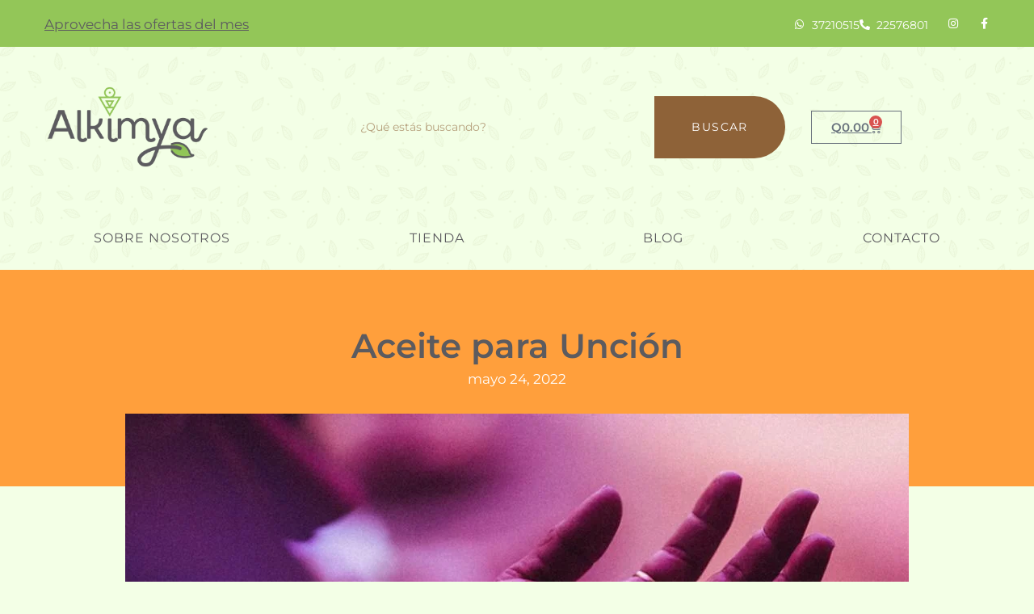

--- FILE ---
content_type: text/html; charset=UTF-8
request_url: https://alkimya.gt/aceite-para-uncion/
body_size: 29731
content:
<!DOCTYPE html>
<html lang="es">
<head><meta charset="UTF-8"><script>if(navigator.userAgent.match(/MSIE|Internet Explorer/i)||navigator.userAgent.match(/Trident\/7\..*?rv:11/i)){var href=document.location.href;if(!href.match(/[?&]nowprocket/)){if(href.indexOf("?")==-1){if(href.indexOf("#")==-1){document.location.href=href+"?nowprocket=1"}else{document.location.href=href.replace("#","?nowprocket=1#")}}else{if(href.indexOf("#")==-1){document.location.href=href+"&nowprocket=1"}else{document.location.href=href.replace("#","&nowprocket=1#")}}}}</script><script>class RocketLazyLoadScripts{constructor(){this.v="1.2.3",this.triggerEvents=["keydown","mousedown","mousemove","touchmove","touchstart","touchend","wheel"],this.userEventHandler=this._triggerListener.bind(this),this.touchStartHandler=this._onTouchStart.bind(this),this.touchMoveHandler=this._onTouchMove.bind(this),this.touchEndHandler=this._onTouchEnd.bind(this),this.clickHandler=this._onClick.bind(this),this.interceptedClicks=[],window.addEventListener("pageshow",t=>{this.persisted=t.persisted}),window.addEventListener("DOMContentLoaded",()=>{this._preconnect3rdParties()}),this.delayedScripts={normal:[],async:[],defer:[]},this.trash=[],this.allJQueries=[]}_addUserInteractionListener(t){if(document.hidden){t._triggerListener();return}this.triggerEvents.forEach(e=>window.addEventListener(e,t.userEventHandler,{passive:!0})),window.addEventListener("touchstart",t.touchStartHandler,{passive:!0}),window.addEventListener("mousedown",t.touchStartHandler),document.addEventListener("visibilitychange",t.userEventHandler)}_removeUserInteractionListener(){this.triggerEvents.forEach(t=>window.removeEventListener(t,this.userEventHandler,{passive:!0})),document.removeEventListener("visibilitychange",this.userEventHandler)}_onTouchStart(t){"HTML"!==t.target.tagName&&(window.addEventListener("touchend",this.touchEndHandler),window.addEventListener("mouseup",this.touchEndHandler),window.addEventListener("touchmove",this.touchMoveHandler,{passive:!0}),window.addEventListener("mousemove",this.touchMoveHandler),t.target.addEventListener("click",this.clickHandler),this._renameDOMAttribute(t.target,"onclick","rocket-onclick"),this._pendingClickStarted())}_onTouchMove(t){window.removeEventListener("touchend",this.touchEndHandler),window.removeEventListener("mouseup",this.touchEndHandler),window.removeEventListener("touchmove",this.touchMoveHandler,{passive:!0}),window.removeEventListener("mousemove",this.touchMoveHandler),t.target.removeEventListener("click",this.clickHandler),this._renameDOMAttribute(t.target,"rocket-onclick","onclick"),this._pendingClickFinished()}_onTouchEnd(t){window.removeEventListener("touchend",this.touchEndHandler),window.removeEventListener("mouseup",this.touchEndHandler),window.removeEventListener("touchmove",this.touchMoveHandler,{passive:!0}),window.removeEventListener("mousemove",this.touchMoveHandler)}_onClick(t){t.target.removeEventListener("click",this.clickHandler),this._renameDOMAttribute(t.target,"rocket-onclick","onclick"),this.interceptedClicks.push(t),t.preventDefault(),t.stopPropagation(),t.stopImmediatePropagation(),this._pendingClickFinished()}_replayClicks(){window.removeEventListener("touchstart",this.touchStartHandler,{passive:!0}),window.removeEventListener("mousedown",this.touchStartHandler),this.interceptedClicks.forEach(t=>{t.target.dispatchEvent(new MouseEvent("click",{view:t.view,bubbles:!0,cancelable:!0}))})}_waitForPendingClicks(){return new Promise(t=>{this._isClickPending?this._pendingClickFinished=t:t()})}_pendingClickStarted(){this._isClickPending=!0}_pendingClickFinished(){this._isClickPending=!1}_renameDOMAttribute(t,e,r){t.hasAttribute&&t.hasAttribute(e)&&(event.target.setAttribute(r,event.target.getAttribute(e)),event.target.removeAttribute(e))}_triggerListener(){this._removeUserInteractionListener(this),"loading"===document.readyState?document.addEventListener("DOMContentLoaded",this._loadEverythingNow.bind(this)):this._loadEverythingNow()}_preconnect3rdParties(){let t=[];document.querySelectorAll("script[type=rocketlazyloadscript]").forEach(e=>{if(e.hasAttribute("src")){let r=new URL(e.src).origin;r!==location.origin&&t.push({src:r,crossOrigin:e.crossOrigin||"module"===e.getAttribute("data-rocket-type")})}}),t=[...new Map(t.map(t=>[JSON.stringify(t),t])).values()],this._batchInjectResourceHints(t,"preconnect")}async _loadEverythingNow(){this.lastBreath=Date.now(),this._delayEventListeners(this),this._delayJQueryReady(this),this._handleDocumentWrite(),this._registerAllDelayedScripts(),this._preloadAllScripts(),await this._loadScriptsFromList(this.delayedScripts.normal),await this._loadScriptsFromList(this.delayedScripts.defer),await this._loadScriptsFromList(this.delayedScripts.async);try{await this._triggerDOMContentLoaded(),await this._triggerWindowLoad()}catch(t){console.error(t)}window.dispatchEvent(new Event("rocket-allScriptsLoaded")),this._waitForPendingClicks().then(()=>{this._replayClicks()}),this._emptyTrash()}_registerAllDelayedScripts(){document.querySelectorAll("script[type=rocketlazyloadscript]").forEach(t=>{t.hasAttribute("data-rocket-src")?t.hasAttribute("async")&&!1!==t.async?this.delayedScripts.async.push(t):t.hasAttribute("defer")&&!1!==t.defer||"module"===t.getAttribute("data-rocket-type")?this.delayedScripts.defer.push(t):this.delayedScripts.normal.push(t):this.delayedScripts.normal.push(t)})}async _transformScript(t){return new Promise((await this._littleBreath(),navigator.userAgent.indexOf("Firefox/")>0||""===navigator.vendor)?e=>{let r=document.createElement("script");[...t.attributes].forEach(t=>{let e=t.nodeName;"type"!==e&&("data-rocket-type"===e&&(e="type"),"data-rocket-src"===e&&(e="src"),r.setAttribute(e,t.nodeValue))}),t.text&&(r.text=t.text),r.hasAttribute("src")?(r.addEventListener("load",e),r.addEventListener("error",e)):(r.text=t.text,e());try{t.parentNode.replaceChild(r,t)}catch(i){e()}}:async e=>{function r(){t.setAttribute("data-rocket-status","failed"),e()}try{let i=t.getAttribute("data-rocket-type"),n=t.getAttribute("data-rocket-src");t.text,i?(t.type=i,t.removeAttribute("data-rocket-type")):t.removeAttribute("type"),t.addEventListener("load",function r(){t.setAttribute("data-rocket-status","executed"),e()}),t.addEventListener("error",r),n?(t.removeAttribute("data-rocket-src"),t.src=n):t.src="data:text/javascript;base64,"+window.btoa(unescape(encodeURIComponent(t.text)))}catch(s){r()}})}async _loadScriptsFromList(t){let e=t.shift();return e&&e.isConnected?(await this._transformScript(e),this._loadScriptsFromList(t)):Promise.resolve()}_preloadAllScripts(){this._batchInjectResourceHints([...this.delayedScripts.normal,...this.delayedScripts.defer,...this.delayedScripts.async],"preload")}_batchInjectResourceHints(t,e){var r=document.createDocumentFragment();t.forEach(t=>{let i=t.getAttribute&&t.getAttribute("data-rocket-src")||t.src;if(i){let n=document.createElement("link");n.href=i,n.rel=e,"preconnect"!==e&&(n.as="script"),t.getAttribute&&"module"===t.getAttribute("data-rocket-type")&&(n.crossOrigin=!0),t.crossOrigin&&(n.crossOrigin=t.crossOrigin),t.integrity&&(n.integrity=t.integrity),r.appendChild(n),this.trash.push(n)}}),document.head.appendChild(r)}_delayEventListeners(t){let e={};function r(t,r){!function t(r){!e[r]&&(e[r]={originalFunctions:{add:r.addEventListener,remove:r.removeEventListener},eventsToRewrite:[]},r.addEventListener=function(){arguments[0]=i(arguments[0]),e[r].originalFunctions.add.apply(r,arguments)},r.removeEventListener=function(){arguments[0]=i(arguments[0]),e[r].originalFunctions.remove.apply(r,arguments)});function i(t){return e[r].eventsToRewrite.indexOf(t)>=0?"rocket-"+t:t}}(t),e[t].eventsToRewrite.push(r)}function i(t,e){let r=t[e];Object.defineProperty(t,e,{get:()=>r||function(){},set(i){t["rocket"+e]=r=i}})}r(document,"DOMContentLoaded"),r(window,"DOMContentLoaded"),r(window,"load"),r(window,"pageshow"),r(document,"readystatechange"),i(document,"onreadystatechange"),i(window,"onload"),i(window,"onpageshow")}_delayJQueryReady(t){let e;function r(r){if(r&&r.fn&&!t.allJQueries.includes(r)){r.fn.ready=r.fn.init.prototype.ready=function(e){return t.domReadyFired?e.bind(document)(r):document.addEventListener("rocket-DOMContentLoaded",()=>e.bind(document)(r)),r([])};let i=r.fn.on;r.fn.on=r.fn.init.prototype.on=function(){if(this[0]===window){function t(t){return t.split(" ").map(t=>"load"===t||0===t.indexOf("load.")?"rocket-jquery-load":t).join(" ")}"string"==typeof arguments[0]||arguments[0]instanceof String?arguments[0]=t(arguments[0]):"object"==typeof arguments[0]&&Object.keys(arguments[0]).forEach(e=>{let r=arguments[0][e];delete arguments[0][e],arguments[0][t(e)]=r})}return i.apply(this,arguments),this},t.allJQueries.push(r)}e=r}r(window.jQuery),Object.defineProperty(window,"jQuery",{get:()=>e,set(t){r(t)}})}async _triggerDOMContentLoaded(){this.domReadyFired=!0,await this._littleBreath(),document.dispatchEvent(new Event("rocket-DOMContentLoaded")),await this._littleBreath(),window.dispatchEvent(new Event("rocket-DOMContentLoaded")),await this._littleBreath(),document.dispatchEvent(new Event("rocket-readystatechange")),await this._littleBreath(),document.rocketonreadystatechange&&document.rocketonreadystatechange()}async _triggerWindowLoad(){await this._littleBreath(),window.dispatchEvent(new Event("rocket-load")),await this._littleBreath(),window.rocketonload&&window.rocketonload(),await this._littleBreath(),this.allJQueries.forEach(t=>t(window).trigger("rocket-jquery-load")),await this._littleBreath();let t=new Event("rocket-pageshow");t.persisted=this.persisted,window.dispatchEvent(t),await this._littleBreath(),window.rocketonpageshow&&window.rocketonpageshow({persisted:this.persisted})}_handleDocumentWrite(){let t=new Map;document.write=document.writeln=function(e){let r=document.currentScript;r||console.error("WPRocket unable to document.write this: "+e);let i=document.createRange(),n=r.parentElement,s=t.get(r);void 0===s&&(s=r.nextSibling,t.set(r,s));let a=document.createDocumentFragment();i.setStart(a,0),a.appendChild(i.createContextualFragment(e)),n.insertBefore(a,s)}}async _littleBreath(){Date.now()-this.lastBreath>45&&(await this._requestAnimFrame(),this.lastBreath=Date.now())}async _requestAnimFrame(){return document.hidden?new Promise(t=>setTimeout(t)):new Promise(t=>requestAnimationFrame(t))}_emptyTrash(){this.trash.forEach(t=>t.remove())}static run(){let t=new RocketLazyLoadScripts;t._addUserInteractionListener(t)}}RocketLazyLoadScripts.run();</script>
	
	<meta name='robots' content='index, follow, max-image-preview:large, max-snippet:-1, max-video-preview:-1' />
	<style>img:is([sizes="auto" i], [sizes^="auto," i]) { contain-intrinsic-size: 3000px 1500px }</style>
	<meta name="viewport" content="width=device-width, initial-scale=1"><!-- Etiqueta de Google (gtag.js) modo de consentimiento dataLayer añadido por Site Kit -->
<script type="rocketlazyloadscript" id="google_gtagjs-js-consent-mode-data-layer">
window.dataLayer = window.dataLayer || [];function gtag(){dataLayer.push(arguments);}
gtag('consent', 'default', {"ad_personalization":"denied","ad_storage":"denied","ad_user_data":"denied","analytics_storage":"denied","functionality_storage":"denied","security_storage":"denied","personalization_storage":"denied","region":["AT","BE","BG","CH","CY","CZ","DE","DK","EE","ES","FI","FR","GB","GR","HR","HU","IE","IS","IT","LI","LT","LU","LV","MT","NL","NO","PL","PT","RO","SE","SI","SK"],"wait_for_update":500});
window._googlesitekitConsentCategoryMap = {"statistics":["analytics_storage"],"marketing":["ad_storage","ad_user_data","ad_personalization"],"functional":["functionality_storage","security_storage"],"preferences":["personalization_storage"]};
window._googlesitekitConsents = {"ad_personalization":"denied","ad_storage":"denied","ad_user_data":"denied","analytics_storage":"denied","functionality_storage":"denied","security_storage":"denied","personalization_storage":"denied","region":["AT","BE","BG","CH","CY","CZ","DE","DK","EE","ES","FI","FR","GB","GR","HR","HU","IE","IS","IT","LI","LT","LU","LV","MT","NL","NO","PL","PT","RO","SE","SI","SK"],"wait_for_update":500};
</script>
<!-- Fin de la etiqueta Google (gtag.js) modo de consentimiento dataLayer añadido por Site Kit -->

	<!-- This site is optimized with the Yoast SEO plugin v25.7 - https://yoast.com/wordpress/plugins/seo/ -->
	<title>Aceite para Unción - Alkimya</title>
	<link rel="canonical" href="https://alkimya.gt/aceite-para-uncion/" />
	<meta property="og:locale" content="es_ES" />
	<meta property="og:type" content="article" />
	<meta property="og:title" content="Aceite para Unción - Alkimya" />
	<meta property="og:description" content="ACEITE PARA UNCIÓN Este aceite está elaborado según las indicaciones dadas en la Biblia. Su exquisito aroma es inspirador. Es ideal para purificar y ayudar a la apertura a los planos divinos. Casia, canela, Cálamo, mirra y aceite de oliva virgen, en las proporciones que se indican en la Biblia, son los ingredientes de una ... Leer más" />
	<meta property="og:url" content="https://alkimya.gt/aceite-para-uncion/" />
	<meta property="og:site_name" content="Alkimya" />
	<meta property="article:publisher" content="https://www.facebook.com/alkimya.gt" />
	<meta property="article:published_time" content="2022-05-25T00:11:10+00:00" />
	<meta property="og:image" content="https://alkimya.gt/wp-content/uploads/2022/05/uncion.jpg" />
	<meta property="og:image:width" content="900" />
	<meta property="og:image:height" content="900" />
	<meta property="og:image:type" content="image/jpeg" />
	<meta name="author" content="Alkimya" />
	<script type="application/ld+json" class="yoast-schema-graph">{"@context":"https://schema.org","@graph":[{"@type":"Article","@id":"https://alkimya.gt/aceite-para-uncion/#article","isPartOf":{"@id":"https://alkimya.gt/aceite-para-uncion/"},"author":{"name":"Alkimya","@id":"https://alkimya.gt/#/schema/person/a546925fe0890ac984a833827de4fc0e"},"headline":"Aceite para Unción","datePublished":"2022-05-25T00:11:10+00:00","mainEntityOfPage":{"@id":"https://alkimya.gt/aceite-para-uncion/"},"wordCount":675,"commentCount":0,"publisher":{"@id":"https://alkimya.gt/#organization"},"image":{"@id":"https://alkimya.gt/aceite-para-uncion/#primaryimage"},"thumbnailUrl":"https://alkimya.gt/wp-content/uploads/2022/05/uncion.jpg","articleSection":["Otros Aceites"],"inLanguage":"es","potentialAction":[{"@type":"CommentAction","name":"Comment","target":["https://alkimya.gt/aceite-para-uncion/#respond"]}]},{"@type":"WebPage","@id":"https://alkimya.gt/aceite-para-uncion/","url":"https://alkimya.gt/aceite-para-uncion/","name":"Aceite para Unción - Alkimya","isPartOf":{"@id":"https://alkimya.gt/#website"},"primaryImageOfPage":{"@id":"https://alkimya.gt/aceite-para-uncion/#primaryimage"},"image":{"@id":"https://alkimya.gt/aceite-para-uncion/#primaryimage"},"thumbnailUrl":"https://alkimya.gt/wp-content/uploads/2022/05/uncion.jpg","datePublished":"2022-05-25T00:11:10+00:00","breadcrumb":{"@id":"https://alkimya.gt/aceite-para-uncion/#breadcrumb"},"inLanguage":"es","potentialAction":[{"@type":"ReadAction","target":["https://alkimya.gt/aceite-para-uncion/"]}]},{"@type":"ImageObject","inLanguage":"es","@id":"https://alkimya.gt/aceite-para-uncion/#primaryimage","url":"https://alkimya.gt/wp-content/uploads/2022/05/uncion.jpg","contentUrl":"https://alkimya.gt/wp-content/uploads/2022/05/uncion.jpg","width":900,"height":900},{"@type":"BreadcrumbList","@id":"https://alkimya.gt/aceite-para-uncion/#breadcrumb","itemListElement":[{"@type":"ListItem","position":1,"name":"Portada","item":"https://alkimya.gt/"},{"@type":"ListItem","position":2,"name":"Página de ejemplo","item":"https://alkimya.gt/pagina-ejemplo/"},{"@type":"ListItem","position":3,"name":"Aceite para Unción"}]},{"@type":"WebSite","@id":"https://alkimya.gt/#website","url":"https://alkimya.gt/","name":"Alkimya","description":"¡Bienestar natural!","publisher":{"@id":"https://alkimya.gt/#organization"},"potentialAction":[{"@type":"SearchAction","target":{"@type":"EntryPoint","urlTemplate":"https://alkimya.gt/?s={search_term_string}"},"query-input":{"@type":"PropertyValueSpecification","valueRequired":true,"valueName":"search_term_string"}}],"inLanguage":"es"},{"@type":"Organization","@id":"https://alkimya.gt/#organization","name":"Alkimya","url":"https://alkimya.gt/","logo":{"@type":"ImageObject","inLanguage":"es","@id":"https://alkimya.gt/#/schema/logo/image/","url":"https://alkimya.gt/wp-content/uploads/2023/07/Logo_oficial_fullcolor-PNG.png","contentUrl":"https://alkimya.gt/wp-content/uploads/2023/07/Logo_oficial_fullcolor-PNG.png","width":600,"height":316,"caption":"Alkimya"},"image":{"@id":"https://alkimya.gt/#/schema/logo/image/"},"sameAs":["https://www.facebook.com/alkimya.gt"]},{"@type":"Person","@id":"https://alkimya.gt/#/schema/person/a546925fe0890ac984a833827de4fc0e","name":"Alkimya","image":{"@type":"ImageObject","inLanguage":"es","@id":"https://alkimya.gt/#/schema/person/image/","url":"https://secure.gravatar.com/avatar/c0112e540570390000e15e9712921e8c90c304ca6de107c1cf47a32a545b6131?s=96&d=mm&r=g","contentUrl":"https://secure.gravatar.com/avatar/c0112e540570390000e15e9712921e8c90c304ca6de107c1cf47a32a545b6131?s=96&d=mm&r=g","caption":"Alkimya"},"url":"https://alkimya.gt/author/alkimya/"}]}</script>
	<!-- / Yoast SEO plugin. -->


<script type="rocketlazyloadscript" data-rocket-type='application/javascript'  id='pys-version-script'>console.log('PixelYourSite Free version 11.1.5.1');</script>
<link rel='dns-prefetch' href='//www.googletagmanager.com' />
<link rel="alternate" type="application/rss+xml" title="Alkimya &raquo; Feed" href="https://alkimya.gt/feed/" />
<link rel="alternate" type="application/rss+xml" title="Alkimya &raquo; Feed de los comentarios" href="https://alkimya.gt/comments/feed/" />
<link rel="alternate" type="application/rss+xml" title="Alkimya &raquo; Comentario Aceite para Unción del feed" href="https://alkimya.gt/aceite-para-uncion/feed/" />
<script type="rocketlazyloadscript">
window._wpemojiSettings = {"baseUrl":"https:\/\/s.w.org\/images\/core\/emoji\/16.0.1\/72x72\/","ext":".png","svgUrl":"https:\/\/s.w.org\/images\/core\/emoji\/16.0.1\/svg\/","svgExt":".svg","source":{"concatemoji":"https:\/\/alkimya.gt\/wp-includes\/js\/wp-emoji-release.min.js?ver=6.8.3"}};
/*! This file is auto-generated */
!function(s,n){var o,i,e;function c(e){try{var t={supportTests:e,timestamp:(new Date).valueOf()};sessionStorage.setItem(o,JSON.stringify(t))}catch(e){}}function p(e,t,n){e.clearRect(0,0,e.canvas.width,e.canvas.height),e.fillText(t,0,0);var t=new Uint32Array(e.getImageData(0,0,e.canvas.width,e.canvas.height).data),a=(e.clearRect(0,0,e.canvas.width,e.canvas.height),e.fillText(n,0,0),new Uint32Array(e.getImageData(0,0,e.canvas.width,e.canvas.height).data));return t.every(function(e,t){return e===a[t]})}function u(e,t){e.clearRect(0,0,e.canvas.width,e.canvas.height),e.fillText(t,0,0);for(var n=e.getImageData(16,16,1,1),a=0;a<n.data.length;a++)if(0!==n.data[a])return!1;return!0}function f(e,t,n,a){switch(t){case"flag":return n(e,"\ud83c\udff3\ufe0f\u200d\u26a7\ufe0f","\ud83c\udff3\ufe0f\u200b\u26a7\ufe0f")?!1:!n(e,"\ud83c\udde8\ud83c\uddf6","\ud83c\udde8\u200b\ud83c\uddf6")&&!n(e,"\ud83c\udff4\udb40\udc67\udb40\udc62\udb40\udc65\udb40\udc6e\udb40\udc67\udb40\udc7f","\ud83c\udff4\u200b\udb40\udc67\u200b\udb40\udc62\u200b\udb40\udc65\u200b\udb40\udc6e\u200b\udb40\udc67\u200b\udb40\udc7f");case"emoji":return!a(e,"\ud83e\udedf")}return!1}function g(e,t,n,a){var r="undefined"!=typeof WorkerGlobalScope&&self instanceof WorkerGlobalScope?new OffscreenCanvas(300,150):s.createElement("canvas"),o=r.getContext("2d",{willReadFrequently:!0}),i=(o.textBaseline="top",o.font="600 32px Arial",{});return e.forEach(function(e){i[e]=t(o,e,n,a)}),i}function t(e){var t=s.createElement("script");t.src=e,t.defer=!0,s.head.appendChild(t)}"undefined"!=typeof Promise&&(o="wpEmojiSettingsSupports",i=["flag","emoji"],n.supports={everything:!0,everythingExceptFlag:!0},e=new Promise(function(e){s.addEventListener("DOMContentLoaded",e,{once:!0})}),new Promise(function(t){var n=function(){try{var e=JSON.parse(sessionStorage.getItem(o));if("object"==typeof e&&"number"==typeof e.timestamp&&(new Date).valueOf()<e.timestamp+604800&&"object"==typeof e.supportTests)return e.supportTests}catch(e){}return null}();if(!n){if("undefined"!=typeof Worker&&"undefined"!=typeof OffscreenCanvas&&"undefined"!=typeof URL&&URL.createObjectURL&&"undefined"!=typeof Blob)try{var e="postMessage("+g.toString()+"("+[JSON.stringify(i),f.toString(),p.toString(),u.toString()].join(",")+"));",a=new Blob([e],{type:"text/javascript"}),r=new Worker(URL.createObjectURL(a),{name:"wpTestEmojiSupports"});return void(r.onmessage=function(e){c(n=e.data),r.terminate(),t(n)})}catch(e){}c(n=g(i,f,p,u))}t(n)}).then(function(e){for(var t in e)n.supports[t]=e[t],n.supports.everything=n.supports.everything&&n.supports[t],"flag"!==t&&(n.supports.everythingExceptFlag=n.supports.everythingExceptFlag&&n.supports[t]);n.supports.everythingExceptFlag=n.supports.everythingExceptFlag&&!n.supports.flag,n.DOMReady=!1,n.readyCallback=function(){n.DOMReady=!0}}).then(function(){return e}).then(function(){var e;n.supports.everything||(n.readyCallback(),(e=n.source||{}).concatemoji?t(e.concatemoji):e.wpemoji&&e.twemoji&&(t(e.twemoji),t(e.wpemoji)))}))}((window,document),window._wpemojiSettings);
</script>
<style id='wp-emoji-styles-inline-css'>

	img.wp-smiley, img.emoji {
		display: inline !important;
		border: none !important;
		box-shadow: none !important;
		height: 1em !important;
		width: 1em !important;
		margin: 0 0.07em !important;
		vertical-align: -0.1em !important;
		background: none !important;
		padding: 0 !important;
	}
</style>
<link rel='stylesheet' id='wp-block-library-css' href='https://alkimya.gt/wp-includes/css/dist/block-library/style.min.css?ver=6.8.3' media='all' />
<style id='classic-theme-styles-inline-css'>
/*! This file is auto-generated */
.wp-block-button__link{color:#fff;background-color:#32373c;border-radius:9999px;box-shadow:none;text-decoration:none;padding:calc(.667em + 2px) calc(1.333em + 2px);font-size:1.125em}.wp-block-file__button{background:#32373c;color:#fff;text-decoration:none}
</style>
<style id='global-styles-inline-css'>
:root{--wp--preset--aspect-ratio--square: 1;--wp--preset--aspect-ratio--4-3: 4/3;--wp--preset--aspect-ratio--3-4: 3/4;--wp--preset--aspect-ratio--3-2: 3/2;--wp--preset--aspect-ratio--2-3: 2/3;--wp--preset--aspect-ratio--16-9: 16/9;--wp--preset--aspect-ratio--9-16: 9/16;--wp--preset--color--black: #000000;--wp--preset--color--cyan-bluish-gray: #abb8c3;--wp--preset--color--white: #ffffff;--wp--preset--color--pale-pink: #f78da7;--wp--preset--color--vivid-red: #cf2e2e;--wp--preset--color--luminous-vivid-orange: #ff6900;--wp--preset--color--luminous-vivid-amber: #fcb900;--wp--preset--color--light-green-cyan: #7bdcb5;--wp--preset--color--vivid-green-cyan: #00d084;--wp--preset--color--pale-cyan-blue: #8ed1fc;--wp--preset--color--vivid-cyan-blue: #0693e3;--wp--preset--color--vivid-purple: #9b51e0;--wp--preset--color--contrast: var(--contrast);--wp--preset--color--contrast-2: var(--contrast-2);--wp--preset--color--contrast-3: var(--contrast-3);--wp--preset--color--base: var(--base);--wp--preset--color--base-2: var(--base-2);--wp--preset--color--base-3: var(--base-3);--wp--preset--color--accent: var(--accent);--wp--preset--gradient--vivid-cyan-blue-to-vivid-purple: linear-gradient(135deg,rgba(6,147,227,1) 0%,rgb(155,81,224) 100%);--wp--preset--gradient--light-green-cyan-to-vivid-green-cyan: linear-gradient(135deg,rgb(122,220,180) 0%,rgb(0,208,130) 100%);--wp--preset--gradient--luminous-vivid-amber-to-luminous-vivid-orange: linear-gradient(135deg,rgba(252,185,0,1) 0%,rgba(255,105,0,1) 100%);--wp--preset--gradient--luminous-vivid-orange-to-vivid-red: linear-gradient(135deg,rgba(255,105,0,1) 0%,rgb(207,46,46) 100%);--wp--preset--gradient--very-light-gray-to-cyan-bluish-gray: linear-gradient(135deg,rgb(238,238,238) 0%,rgb(169,184,195) 100%);--wp--preset--gradient--cool-to-warm-spectrum: linear-gradient(135deg,rgb(74,234,220) 0%,rgb(151,120,209) 20%,rgb(207,42,186) 40%,rgb(238,44,130) 60%,rgb(251,105,98) 80%,rgb(254,248,76) 100%);--wp--preset--gradient--blush-light-purple: linear-gradient(135deg,rgb(255,206,236) 0%,rgb(152,150,240) 100%);--wp--preset--gradient--blush-bordeaux: linear-gradient(135deg,rgb(254,205,165) 0%,rgb(254,45,45) 50%,rgb(107,0,62) 100%);--wp--preset--gradient--luminous-dusk: linear-gradient(135deg,rgb(255,203,112) 0%,rgb(199,81,192) 50%,rgb(65,88,208) 100%);--wp--preset--gradient--pale-ocean: linear-gradient(135deg,rgb(255,245,203) 0%,rgb(182,227,212) 50%,rgb(51,167,181) 100%);--wp--preset--gradient--electric-grass: linear-gradient(135deg,rgb(202,248,128) 0%,rgb(113,206,126) 100%);--wp--preset--gradient--midnight: linear-gradient(135deg,rgb(2,3,129) 0%,rgb(40,116,252) 100%);--wp--preset--font-size--small: 13px;--wp--preset--font-size--medium: 20px;--wp--preset--font-size--large: 36px;--wp--preset--font-size--x-large: 42px;--wp--preset--spacing--20: 0.44rem;--wp--preset--spacing--30: 0.67rem;--wp--preset--spacing--40: 1rem;--wp--preset--spacing--50: 1.5rem;--wp--preset--spacing--60: 2.25rem;--wp--preset--spacing--70: 3.38rem;--wp--preset--spacing--80: 5.06rem;--wp--preset--shadow--natural: 6px 6px 9px rgba(0, 0, 0, 0.2);--wp--preset--shadow--deep: 12px 12px 50px rgba(0, 0, 0, 0.4);--wp--preset--shadow--sharp: 6px 6px 0px rgba(0, 0, 0, 0.2);--wp--preset--shadow--outlined: 6px 6px 0px -3px rgba(255, 255, 255, 1), 6px 6px rgba(0, 0, 0, 1);--wp--preset--shadow--crisp: 6px 6px 0px rgba(0, 0, 0, 1);}:where(.is-layout-flex){gap: 0.5em;}:where(.is-layout-grid){gap: 0.5em;}body .is-layout-flex{display: flex;}.is-layout-flex{flex-wrap: wrap;align-items: center;}.is-layout-flex > :is(*, div){margin: 0;}body .is-layout-grid{display: grid;}.is-layout-grid > :is(*, div){margin: 0;}:where(.wp-block-columns.is-layout-flex){gap: 2em;}:where(.wp-block-columns.is-layout-grid){gap: 2em;}:where(.wp-block-post-template.is-layout-flex){gap: 1.25em;}:where(.wp-block-post-template.is-layout-grid){gap: 1.25em;}.has-black-color{color: var(--wp--preset--color--black) !important;}.has-cyan-bluish-gray-color{color: var(--wp--preset--color--cyan-bluish-gray) !important;}.has-white-color{color: var(--wp--preset--color--white) !important;}.has-pale-pink-color{color: var(--wp--preset--color--pale-pink) !important;}.has-vivid-red-color{color: var(--wp--preset--color--vivid-red) !important;}.has-luminous-vivid-orange-color{color: var(--wp--preset--color--luminous-vivid-orange) !important;}.has-luminous-vivid-amber-color{color: var(--wp--preset--color--luminous-vivid-amber) !important;}.has-light-green-cyan-color{color: var(--wp--preset--color--light-green-cyan) !important;}.has-vivid-green-cyan-color{color: var(--wp--preset--color--vivid-green-cyan) !important;}.has-pale-cyan-blue-color{color: var(--wp--preset--color--pale-cyan-blue) !important;}.has-vivid-cyan-blue-color{color: var(--wp--preset--color--vivid-cyan-blue) !important;}.has-vivid-purple-color{color: var(--wp--preset--color--vivid-purple) !important;}.has-black-background-color{background-color: var(--wp--preset--color--black) !important;}.has-cyan-bluish-gray-background-color{background-color: var(--wp--preset--color--cyan-bluish-gray) !important;}.has-white-background-color{background-color: var(--wp--preset--color--white) !important;}.has-pale-pink-background-color{background-color: var(--wp--preset--color--pale-pink) !important;}.has-vivid-red-background-color{background-color: var(--wp--preset--color--vivid-red) !important;}.has-luminous-vivid-orange-background-color{background-color: var(--wp--preset--color--luminous-vivid-orange) !important;}.has-luminous-vivid-amber-background-color{background-color: var(--wp--preset--color--luminous-vivid-amber) !important;}.has-light-green-cyan-background-color{background-color: var(--wp--preset--color--light-green-cyan) !important;}.has-vivid-green-cyan-background-color{background-color: var(--wp--preset--color--vivid-green-cyan) !important;}.has-pale-cyan-blue-background-color{background-color: var(--wp--preset--color--pale-cyan-blue) !important;}.has-vivid-cyan-blue-background-color{background-color: var(--wp--preset--color--vivid-cyan-blue) !important;}.has-vivid-purple-background-color{background-color: var(--wp--preset--color--vivid-purple) !important;}.has-black-border-color{border-color: var(--wp--preset--color--black) !important;}.has-cyan-bluish-gray-border-color{border-color: var(--wp--preset--color--cyan-bluish-gray) !important;}.has-white-border-color{border-color: var(--wp--preset--color--white) !important;}.has-pale-pink-border-color{border-color: var(--wp--preset--color--pale-pink) !important;}.has-vivid-red-border-color{border-color: var(--wp--preset--color--vivid-red) !important;}.has-luminous-vivid-orange-border-color{border-color: var(--wp--preset--color--luminous-vivid-orange) !important;}.has-luminous-vivid-amber-border-color{border-color: var(--wp--preset--color--luminous-vivid-amber) !important;}.has-light-green-cyan-border-color{border-color: var(--wp--preset--color--light-green-cyan) !important;}.has-vivid-green-cyan-border-color{border-color: var(--wp--preset--color--vivid-green-cyan) !important;}.has-pale-cyan-blue-border-color{border-color: var(--wp--preset--color--pale-cyan-blue) !important;}.has-vivid-cyan-blue-border-color{border-color: var(--wp--preset--color--vivid-cyan-blue) !important;}.has-vivid-purple-border-color{border-color: var(--wp--preset--color--vivid-purple) !important;}.has-vivid-cyan-blue-to-vivid-purple-gradient-background{background: var(--wp--preset--gradient--vivid-cyan-blue-to-vivid-purple) !important;}.has-light-green-cyan-to-vivid-green-cyan-gradient-background{background: var(--wp--preset--gradient--light-green-cyan-to-vivid-green-cyan) !important;}.has-luminous-vivid-amber-to-luminous-vivid-orange-gradient-background{background: var(--wp--preset--gradient--luminous-vivid-amber-to-luminous-vivid-orange) !important;}.has-luminous-vivid-orange-to-vivid-red-gradient-background{background: var(--wp--preset--gradient--luminous-vivid-orange-to-vivid-red) !important;}.has-very-light-gray-to-cyan-bluish-gray-gradient-background{background: var(--wp--preset--gradient--very-light-gray-to-cyan-bluish-gray) !important;}.has-cool-to-warm-spectrum-gradient-background{background: var(--wp--preset--gradient--cool-to-warm-spectrum) !important;}.has-blush-light-purple-gradient-background{background: var(--wp--preset--gradient--blush-light-purple) !important;}.has-blush-bordeaux-gradient-background{background: var(--wp--preset--gradient--blush-bordeaux) !important;}.has-luminous-dusk-gradient-background{background: var(--wp--preset--gradient--luminous-dusk) !important;}.has-pale-ocean-gradient-background{background: var(--wp--preset--gradient--pale-ocean) !important;}.has-electric-grass-gradient-background{background: var(--wp--preset--gradient--electric-grass) !important;}.has-midnight-gradient-background{background: var(--wp--preset--gradient--midnight) !important;}.has-small-font-size{font-size: var(--wp--preset--font-size--small) !important;}.has-medium-font-size{font-size: var(--wp--preset--font-size--medium) !important;}.has-large-font-size{font-size: var(--wp--preset--font-size--large) !important;}.has-x-large-font-size{font-size: var(--wp--preset--font-size--x-large) !important;}
:where(.wp-block-post-template.is-layout-flex){gap: 1.25em;}:where(.wp-block-post-template.is-layout-grid){gap: 1.25em;}
:where(.wp-block-columns.is-layout-flex){gap: 2em;}:where(.wp-block-columns.is-layout-grid){gap: 2em;}
:root :where(.wp-block-pullquote){font-size: 1.5em;line-height: 1.6;}
</style>
<link data-minify="1" rel='stylesheet' id='woocommerce-layout-css' href='https://alkimya.gt/wp-content/cache/min/1/wp-content/plugins/woocommerce/assets/css/woocommerce-layout.css?ver=1767762412' media='all' />
<link data-minify="1" rel='stylesheet' id='woocommerce-smallscreen-css' href='https://alkimya.gt/wp-content/cache/min/1/wp-content/plugins/woocommerce/assets/css/woocommerce-smallscreen.css?ver=1767762412' media='only screen and (max-width: 768px)' />
<link data-minify="1" rel='stylesheet' id='woocommerce-general-css' href='https://alkimya.gt/wp-content/cache/min/1/wp-content/plugins/woocommerce/assets/css/woocommerce.css?ver=1767762412' media='all' />
<style id='woocommerce-general-inline-css'>
.woocommerce .page-header-image-single {display: none;}.woocommerce .entry-content,.woocommerce .product .entry-summary {margin-top: 0;}.related.products {clear: both;}.checkout-subscribe-prompt.clear {visibility: visible;height: initial;width: initial;}@media (max-width:768px) {.woocommerce .woocommerce-ordering,.woocommerce-page .woocommerce-ordering {float: none;}.woocommerce .woocommerce-ordering select {max-width: 100%;}.woocommerce ul.products li.product,.woocommerce-page ul.products li.product,.woocommerce-page[class*=columns-] ul.products li.product,.woocommerce[class*=columns-] ul.products li.product {width: 100%;float: none;}}
</style>
<style id='woocommerce-inline-inline-css'>
.woocommerce form .form-row .required { visibility: visible; }
</style>
<link rel='stylesheet' id='generate-comments-css' href='https://alkimya.gt/wp-content/themes/generatepress/assets/css/components/comments.min.css?ver=3.6.0' media='all' />
<link rel='stylesheet' id='generate-style-css' href='https://alkimya.gt/wp-content/themes/generatepress/assets/css/main.min.css?ver=3.6.0' media='all' />
<style id='generate-style-inline-css'>
body{background-color:#f7f8f9;color:#222222;}a{color:#1e73be;}a:hover, a:focus, a:active{color:#000000;}.wp-block-group__inner-container{max-width:1200px;margin-left:auto;margin-right:auto;}:root{--contrast:#222222;--contrast-2:#575760;--contrast-3:#b2b2be;--base:#f0f0f0;--base-2:#f7f8f9;--base-3:#ffffff;--accent:#1e73be;}:root .has-contrast-color{color:var(--contrast);}:root .has-contrast-background-color{background-color:var(--contrast);}:root .has-contrast-2-color{color:var(--contrast-2);}:root .has-contrast-2-background-color{background-color:var(--contrast-2);}:root .has-contrast-3-color{color:var(--contrast-3);}:root .has-contrast-3-background-color{background-color:var(--contrast-3);}:root .has-base-color{color:var(--base);}:root .has-base-background-color{background-color:var(--base);}:root .has-base-2-color{color:var(--base-2);}:root .has-base-2-background-color{background-color:var(--base-2);}:root .has-base-3-color{color:var(--base-3);}:root .has-base-3-background-color{background-color:var(--base-3);}:root .has-accent-color{color:var(--accent);}:root .has-accent-background-color{background-color:var(--accent);}body, button, input, select, textarea{font-family:-apple-system, system-ui, BlinkMacSystemFont, "Segoe UI", Helvetica, Arial, sans-serif, "Apple Color Emoji", "Segoe UI Emoji", "Segoe UI Symbol";}body{line-height:1.5;}.entry-content > [class*="wp-block-"]:not(:last-child):not(.wp-block-heading){margin-bottom:1.5em;}.main-navigation .main-nav ul ul li a{font-size:14px;}.sidebar .widget, .footer-widgets .widget{font-size:17px;}@media (max-width:768px){h1{font-size:31px;}h2{font-size:27px;}h3{font-size:24px;}h4{font-size:22px;}h5{font-size:19px;}}.top-bar{background-color:#636363;color:#ffffff;}.top-bar a{color:#ffffff;}.top-bar a:hover{color:#303030;}.site-header{background-color:#ffffff;}.main-title a,.main-title a:hover{color:#222222;}.site-description{color:#757575;}.mobile-menu-control-wrapper .menu-toggle,.mobile-menu-control-wrapper .menu-toggle:hover,.mobile-menu-control-wrapper .menu-toggle:focus,.has-inline-mobile-toggle #site-navigation.toggled{background-color:rgba(0, 0, 0, 0.02);}.main-navigation,.main-navigation ul ul{background-color:#ffffff;}.main-navigation .main-nav ul li a, .main-navigation .menu-toggle, .main-navigation .menu-bar-items{color:#515151;}.main-navigation .main-nav ul li:not([class*="current-menu-"]):hover > a, .main-navigation .main-nav ul li:not([class*="current-menu-"]):focus > a, .main-navigation .main-nav ul li.sfHover:not([class*="current-menu-"]) > a, .main-navigation .menu-bar-item:hover > a, .main-navigation .menu-bar-item.sfHover > a{color:#7a8896;background-color:#ffffff;}button.menu-toggle:hover,button.menu-toggle:focus{color:#515151;}.main-navigation .main-nav ul li[class*="current-menu-"] > a{color:#7a8896;background-color:#ffffff;}.navigation-search input[type="search"],.navigation-search input[type="search"]:active, .navigation-search input[type="search"]:focus, .main-navigation .main-nav ul li.search-item.active > a, .main-navigation .menu-bar-items .search-item.active > a{color:#7a8896;background-color:#ffffff;}.main-navigation ul ul{background-color:#eaeaea;}.main-navigation .main-nav ul ul li a{color:#515151;}.main-navigation .main-nav ul ul li:not([class*="current-menu-"]):hover > a,.main-navigation .main-nav ul ul li:not([class*="current-menu-"]):focus > a, .main-navigation .main-nav ul ul li.sfHover:not([class*="current-menu-"]) > a{color:#7a8896;background-color:#eaeaea;}.main-navigation .main-nav ul ul li[class*="current-menu-"] > a{color:#7a8896;background-color:#eaeaea;}.separate-containers .inside-article, .separate-containers .comments-area, .separate-containers .page-header, .one-container .container, .separate-containers .paging-navigation, .inside-page-header{background-color:#ffffff;}.entry-title a{color:#222222;}.entry-title a:hover{color:#55555e;}.entry-meta{color:#595959;}.sidebar .widget{background-color:#ffffff;}.footer-widgets{background-color:#ffffff;}.footer-widgets .widget-title{color:#000000;}.site-info{color:#ffffff;background-color:#55555e;}.site-info a{color:#ffffff;}.site-info a:hover{color:#d3d3d3;}.footer-bar .widget_nav_menu .current-menu-item a{color:#d3d3d3;}input[type="text"],input[type="email"],input[type="url"],input[type="password"],input[type="search"],input[type="tel"],input[type="number"],textarea,select{color:#666666;background-color:#fafafa;border-color:#cccccc;}input[type="text"]:focus,input[type="email"]:focus,input[type="url"]:focus,input[type="password"]:focus,input[type="search"]:focus,input[type="tel"]:focus,input[type="number"]:focus,textarea:focus,select:focus{color:#666666;background-color:#ffffff;border-color:#bfbfbf;}button,html input[type="button"],input[type="reset"],input[type="submit"],a.button,a.wp-block-button__link:not(.has-background){color:#ffffff;background-color:#55555e;}button:hover,html input[type="button"]:hover,input[type="reset"]:hover,input[type="submit"]:hover,a.button:hover,button:focus,html input[type="button"]:focus,input[type="reset"]:focus,input[type="submit"]:focus,a.button:focus,a.wp-block-button__link:not(.has-background):active,a.wp-block-button__link:not(.has-background):focus,a.wp-block-button__link:not(.has-background):hover{color:#ffffff;background-color:#3f4047;}a.generate-back-to-top{background-color:rgba( 0,0,0,0.4 );color:#ffffff;}a.generate-back-to-top:hover,a.generate-back-to-top:focus{background-color:rgba( 0,0,0,0.6 );color:#ffffff;}:root{--gp-search-modal-bg-color:var(--base-3);--gp-search-modal-text-color:var(--contrast);--gp-search-modal-overlay-bg-color:rgba(0,0,0,0.2);}@media (max-width:768px){.main-navigation .menu-bar-item:hover > a, .main-navigation .menu-bar-item.sfHover > a{background:none;color:#515151;}}.nav-below-header .main-navigation .inside-navigation.grid-container, .nav-above-header .main-navigation .inside-navigation.grid-container{padding:0px 20px 0px 20px;}.site-main .wp-block-group__inner-container{padding:40px;}.separate-containers .paging-navigation{padding-top:20px;padding-bottom:20px;}.entry-content .alignwide, body:not(.no-sidebar) .entry-content .alignfull{margin-left:-40px;width:calc(100% + 80px);max-width:calc(100% + 80px);}.rtl .menu-item-has-children .dropdown-menu-toggle{padding-left:20px;}.rtl .main-navigation .main-nav ul li.menu-item-has-children > a{padding-right:20px;}@media (max-width:768px){.separate-containers .inside-article, .separate-containers .comments-area, .separate-containers .page-header, .separate-containers .paging-navigation, .one-container .site-content, .inside-page-header{padding:30px;}.site-main .wp-block-group__inner-container{padding:30px;}.inside-top-bar{padding-right:30px;padding-left:30px;}.inside-header{padding-right:30px;padding-left:30px;}.widget-area .widget{padding-top:30px;padding-right:30px;padding-bottom:30px;padding-left:30px;}.footer-widgets-container{padding-top:30px;padding-right:30px;padding-bottom:30px;padding-left:30px;}.inside-site-info{padding-right:30px;padding-left:30px;}.entry-content .alignwide, body:not(.no-sidebar) .entry-content .alignfull{margin-left:-30px;width:calc(100% + 60px);max-width:calc(100% + 60px);}.one-container .site-main .paging-navigation{margin-bottom:20px;}}/* End cached CSS */.is-right-sidebar{width:30%;}.is-left-sidebar{width:30%;}.site-content .content-area{width:70%;}@media (max-width:768px){.main-navigation .menu-toggle,.sidebar-nav-mobile:not(#sticky-placeholder){display:block;}.main-navigation ul,.gen-sidebar-nav,.main-navigation:not(.slideout-navigation):not(.toggled) .main-nav > ul,.has-inline-mobile-toggle #site-navigation .inside-navigation > *:not(.navigation-search):not(.main-nav){display:none;}.nav-align-right .inside-navigation,.nav-align-center .inside-navigation{justify-content:space-between;}.has-inline-mobile-toggle .mobile-menu-control-wrapper{display:flex;flex-wrap:wrap;}.has-inline-mobile-toggle .inside-header{flex-direction:row;text-align:left;flex-wrap:wrap;}.has-inline-mobile-toggle .header-widget,.has-inline-mobile-toggle #site-navigation{flex-basis:100%;}.nav-float-left .has-inline-mobile-toggle #site-navigation{order:10;}}
.elementor-template-full-width .site-content{display:block;}
</style>
<link rel='stylesheet' id='e-animation-fadeIn-css' href='https://alkimya.gt/wp-content/plugins/elementor/assets/lib/animations/styles/fadeIn.min.css?ver=3.33.4' media='all' />
<link rel='stylesheet' id='elementor-frontend-css' href='https://alkimya.gt/wp-content/plugins/elementor/assets/css/frontend.min.css?ver=3.33.4' media='all' />
<link rel='stylesheet' id='widget-heading-css' href='https://alkimya.gt/wp-content/plugins/elementor/assets/css/widget-heading.min.css?ver=3.33.4' media='all' />
<link rel='stylesheet' id='widget-icon-list-css' href='https://alkimya.gt/wp-content/plugins/elementor/assets/css/widget-icon-list.min.css?ver=3.33.4' media='all' />
<link rel='stylesheet' id='widget-social-icons-css' href='https://alkimya.gt/wp-content/plugins/elementor/assets/css/widget-social-icons.min.css?ver=3.33.4' media='all' />
<link rel='stylesheet' id='e-apple-webkit-css' href='https://alkimya.gt/wp-content/plugins/elementor/assets/css/conditionals/apple-webkit.min.css?ver=3.33.4' media='all' />
<link rel='stylesheet' id='widget-image-css' href='https://alkimya.gt/wp-content/plugins/elementor/assets/css/widget-image.min.css?ver=3.33.4' media='all' />
<link rel='stylesheet' id='widget-search-form-css' href='https://alkimya.gt/wp-content/plugins/elementor-pro/assets/css/widget-search-form.min.css?ver=3.31.2' media='all' />
<link rel='stylesheet' id='elementor-icons-shared-0-css' href='https://alkimya.gt/wp-content/plugins/elementor/assets/lib/font-awesome/css/fontawesome.min.css?ver=5.15.3' media='all' />
<link data-minify="1" rel='stylesheet' id='elementor-icons-fa-solid-css' href='https://alkimya.gt/wp-content/cache/min/1/wp-content/plugins/elementor/assets/lib/font-awesome/css/solid.min.css?ver=1767762412' media='all' />
<link rel='stylesheet' id='widget-woocommerce-menu-cart-css' href='https://alkimya.gt/wp-content/plugins/elementor-pro/assets/css/widget-woocommerce-menu-cart.min.css?ver=3.31.2' media='all' />
<link rel='stylesheet' id='widget-nav-menu-css' href='https://alkimya.gt/wp-content/plugins/elementor-pro/assets/css/widget-nav-menu.min.css?ver=3.31.2' media='all' />
<link rel='stylesheet' id='widget-divider-css' href='https://alkimya.gt/wp-content/plugins/elementor/assets/css/widget-divider.min.css?ver=3.33.4' media='all' />
<link rel='stylesheet' id='widget-form-css' href='https://alkimya.gt/wp-content/plugins/elementor-pro/assets/css/widget-form.min.css?ver=3.31.2' media='all' />
<link rel='stylesheet' id='e-animation-fadeInUp-css' href='https://alkimya.gt/wp-content/plugins/elementor/assets/lib/animations/styles/fadeInUp.min.css?ver=3.33.4' media='all' />
<link rel='stylesheet' id='widget-post-info-css' href='https://alkimya.gt/wp-content/plugins/elementor-pro/assets/css/widget-post-info.min.css?ver=3.31.2' media='all' />
<link data-minify="1" rel='stylesheet' id='elementor-icons-fa-regular-css' href='https://alkimya.gt/wp-content/cache/min/1/wp-content/plugins/elementor/assets/lib/font-awesome/css/regular.min.css?ver=1767762412' media='all' />
<link rel='stylesheet' id='widget-share-buttons-css' href='https://alkimya.gt/wp-content/plugins/elementor-pro/assets/css/widget-share-buttons.min.css?ver=3.31.2' media='all' />
<link data-minify="1" rel='stylesheet' id='elementor-icons-fa-brands-css' href='https://alkimya.gt/wp-content/cache/min/1/wp-content/plugins/elementor/assets/lib/font-awesome/css/brands.min.css?ver=1767762412' media='all' />
<link rel='stylesheet' id='widget-author-box-css' href='https://alkimya.gt/wp-content/plugins/elementor-pro/assets/css/widget-author-box.min.css?ver=3.31.2' media='all' />
<link data-minify="1" rel='stylesheet' id='elementor-icons-css' href='https://alkimya.gt/wp-content/cache/min/1/wp-content/plugins/elementor/assets/lib/eicons/css/elementor-icons.min.css?ver=1767762412' media='all' />
<link rel='stylesheet' id='elementor-post-9-css' href='https://alkimya.gt/wp-content/uploads/elementor/css/post-9.css?ver=1767762405' media='all' />
<link rel='stylesheet' id='elementor-post-41-css' href='https://alkimya.gt/wp-content/uploads/elementor/css/post-41.css?ver=1767762406' media='all' />
<link rel='stylesheet' id='elementor-post-129-css' href='https://alkimya.gt/wp-content/uploads/elementor/css/post-129.css?ver=1767762406' media='all' />
<link rel='stylesheet' id='elementor-post-99-css' href='https://alkimya.gt/wp-content/uploads/elementor/css/post-99.css?ver=1767762414' media='all' />
<style id='rocket-lazyload-inline-css'>
.rll-youtube-player{position:relative;padding-bottom:56.23%;height:0;overflow:hidden;max-width:100%;}.rll-youtube-player:focus-within{outline: 2px solid currentColor;outline-offset: 5px;}.rll-youtube-player iframe{position:absolute;top:0;left:0;width:100%;height:100%;z-index:100;background:0 0}.rll-youtube-player img{bottom:0;display:block;left:0;margin:auto;max-width:100%;width:100%;position:absolute;right:0;top:0;border:none;height:auto;-webkit-transition:.4s all;-moz-transition:.4s all;transition:.4s all}.rll-youtube-player img:hover{-webkit-filter:brightness(75%)}.rll-youtube-player .play{height:100%;width:100%;left:0;top:0;position:absolute;background:url(https://alkimya.gt/wp-content/plugins/wp-rocket/assets/img/youtube.png) no-repeat center;background-color: transparent !important;cursor:pointer;border:none;}.wp-embed-responsive .wp-has-aspect-ratio .rll-youtube-player{position:absolute;padding-bottom:0;width:100%;height:100%;top:0;bottom:0;left:0;right:0}
</style>
<link data-minify="1" rel='stylesheet' id='elementor-gf-local-montserrat-css' href='https://alkimya.gt/wp-content/cache/min/1/wp-content/uploads/elementor/google-fonts/css/montserrat.css?ver=1767762412' media='all' />
<link data-minify="1" rel='stylesheet' id='elementor-gf-local-robotocondensed-css' href='https://alkimya.gt/wp-content/cache/min/1/wp-content/uploads/elementor/google-fonts/css/robotocondensed.css?ver=1767762412' media='all' />
<link data-minify="1" rel='stylesheet' id='elementor-gf-local-poppins-css' href='https://alkimya.gt/wp-content/cache/min/1/wp-content/uploads/elementor/google-fonts/css/poppins.css?ver=1767762412' media='all' />
<script id="jquery-core-js-extra">
var pysFacebookRest = {"restApiUrl":"https:\/\/alkimya.gt\/wp-json\/pys-facebook\/v1\/event","debug":""};
</script>
<script type="rocketlazyloadscript" data-rocket-src="https://alkimya.gt/wp-includes/js/jquery/jquery.min.js?ver=3.7.1" id="jquery-core-js" defer></script>
<script type="rocketlazyloadscript" data-rocket-src="https://alkimya.gt/wp-includes/js/jquery/jquery-migrate.min.js?ver=3.4.1" id="jquery-migrate-js" defer></script>
<script type="rocketlazyloadscript" data-rocket-src="https://alkimya.gt/wp-content/plugins/woocommerce/assets/js/jquery-blockui/jquery.blockUI.min.js?ver=2.7.0-wc.10.4.3" id="wc-jquery-blockui-js" defer data-wp-strategy="defer"></script>
<script id="wc-add-to-cart-js-extra">
var wc_add_to_cart_params = {"ajax_url":"\/wp-admin\/admin-ajax.php","wc_ajax_url":"\/?wc-ajax=%%endpoint%%","i18n_view_cart":"Ver carrito","cart_url":"https:\/\/alkimya.gt\/carrito\/","is_cart":"","cart_redirect_after_add":"no"};
</script>
<script type="rocketlazyloadscript" data-rocket-src="https://alkimya.gt/wp-content/plugins/woocommerce/assets/js/frontend/add-to-cart.min.js?ver=10.4.3" id="wc-add-to-cart-js" defer data-wp-strategy="defer"></script>
<script type="rocketlazyloadscript" data-rocket-src="https://alkimya.gt/wp-content/plugins/woocommerce/assets/js/js-cookie/js.cookie.min.js?ver=2.1.4-wc.10.4.3" id="wc-js-cookie-js" defer data-wp-strategy="defer"></script>
<script id="woocommerce-js-extra">
var woocommerce_params = {"ajax_url":"\/wp-admin\/admin-ajax.php","wc_ajax_url":"\/?wc-ajax=%%endpoint%%","i18n_password_show":"Mostrar contrase\u00f1a","i18n_password_hide":"Ocultar contrase\u00f1a"};
</script>
<script type="rocketlazyloadscript" data-rocket-src="https://alkimya.gt/wp-content/plugins/woocommerce/assets/js/frontend/woocommerce.min.js?ver=10.4.3" id="woocommerce-js" defer data-wp-strategy="defer"></script>
<script type="rocketlazyloadscript" data-rocket-src="https://alkimya.gt/wp-content/plugins/pixelyoursite/dist/scripts/jquery.bind-first-0.2.3.min.js?ver=0.2.3" id="jquery-bind-first-js" defer></script>
<script type="rocketlazyloadscript" data-rocket-src="https://alkimya.gt/wp-content/plugins/pixelyoursite/dist/scripts/js.cookie-2.1.3.min.js?ver=2.1.3" id="js-cookie-pys-js" defer></script>
<script type="rocketlazyloadscript" data-rocket-src="https://alkimya.gt/wp-content/plugins/pixelyoursite/dist/scripts/tld.min.js?ver=2.3.1" id="js-tld-js" defer></script>
<script id="pys-js-extra">
var pysOptions = {"staticEvents":{"facebook":{"init_event":[{"delay":0,"type":"static","ajaxFire":false,"name":"PageView","pixelIds":["154128376903947"],"eventID":"1510c3db-9cc5-4eca-869f-450d99ae5cc5","params":{"post_category":"Otros Aceites","page_title":"Aceite para Unci\u00f3n","post_type":"post","post_id":3233,"plugin":"PixelYourSite","user_role":"guest","event_url":"alkimya.gt\/aceite-para-uncion\/"},"e_id":"init_event","ids":[],"hasTimeWindow":false,"timeWindow":0,"woo_order":"","edd_order":""}]}},"dynamicEvents":{"automatic_event_form":{"facebook":{"delay":0,"type":"dyn","name":"Form","pixelIds":["154128376903947"],"eventID":"b4928c3e-b7ef-4786-9ece-94d03d3bd097","params":{"page_title":"Aceite para Unci\u00f3n","post_type":"post","post_id":3233,"plugin":"PixelYourSite","user_role":"guest","event_url":"alkimya.gt\/aceite-para-uncion\/"},"e_id":"automatic_event_form","ids":[],"hasTimeWindow":false,"timeWindow":0,"woo_order":"","edd_order":""}},"automatic_event_download":{"facebook":{"delay":0,"type":"dyn","name":"Download","extensions":["","doc","exe","js","pdf","ppt","tgz","zip","xls"],"pixelIds":["154128376903947"],"eventID":"4d648b0d-f599-474e-b6fa-6165ae2ac23b","params":{"page_title":"Aceite para Unci\u00f3n","post_type":"post","post_id":3233,"plugin":"PixelYourSite","user_role":"guest","event_url":"alkimya.gt\/aceite-para-uncion\/"},"e_id":"automatic_event_download","ids":[],"hasTimeWindow":false,"timeWindow":0,"woo_order":"","edd_order":""}},"automatic_event_comment":{"facebook":{"delay":0,"type":"dyn","name":"Comment","pixelIds":["154128376903947"],"eventID":"8e9debdc-ce50-463b-9567-61b0842b9f0b","params":{"page_title":"Aceite para Unci\u00f3n","post_type":"post","post_id":3233,"plugin":"PixelYourSite","user_role":"guest","event_url":"alkimya.gt\/aceite-para-uncion\/"},"e_id":"automatic_event_comment","ids":[],"hasTimeWindow":false,"timeWindow":0,"woo_order":"","edd_order":""}},"woo_add_to_cart_on_button_click":{"facebook":{"delay":0,"type":"dyn","name":"AddToCart","pixelIds":["154128376903947"],"eventID":"c650d585-5db9-46c2-9dc9-125a1438d33f","params":{"page_title":"Aceite para Unci\u00f3n","post_type":"post","post_id":3233,"plugin":"PixelYourSite","user_role":"guest","event_url":"alkimya.gt\/aceite-para-uncion\/"},"e_id":"woo_add_to_cart_on_button_click","ids":[],"hasTimeWindow":false,"timeWindow":0,"woo_order":"","edd_order":""}}},"triggerEvents":[],"triggerEventTypes":[],"facebook":{"pixelIds":["154128376903947"],"advancedMatching":[],"advancedMatchingEnabled":true,"removeMetadata":false,"wooVariableAsSimple":false,"serverApiEnabled":true,"wooCRSendFromServer":false,"send_external_id":null,"enabled_medical":false,"do_not_track_medical_param":["event_url","post_title","page_title","landing_page","content_name","categories","category_name","tags"],"meta_ldu":false},"debug":"","siteUrl":"https:\/\/alkimya.gt","ajaxUrl":"https:\/\/alkimya.gt\/wp-admin\/admin-ajax.php","ajax_event":"14bead5c2b","enable_remove_download_url_param":"1","cookie_duration":"7","last_visit_duration":"60","enable_success_send_form":"","ajaxForServerEvent":"1","ajaxForServerStaticEvent":"1","useSendBeacon":"1","send_external_id":"1","external_id_expire":"180","track_cookie_for_subdomains":"1","google_consent_mode":"1","gdpr":{"ajax_enabled":false,"all_disabled_by_api":false,"facebook_disabled_by_api":false,"analytics_disabled_by_api":false,"google_ads_disabled_by_api":false,"pinterest_disabled_by_api":false,"bing_disabled_by_api":false,"reddit_disabled_by_api":false,"externalID_disabled_by_api":false,"facebook_prior_consent_enabled":true,"analytics_prior_consent_enabled":true,"google_ads_prior_consent_enabled":null,"pinterest_prior_consent_enabled":true,"bing_prior_consent_enabled":true,"cookiebot_integration_enabled":false,"cookiebot_facebook_consent_category":"marketing","cookiebot_analytics_consent_category":"statistics","cookiebot_tiktok_consent_category":"marketing","cookiebot_google_ads_consent_category":"marketing","cookiebot_pinterest_consent_category":"marketing","cookiebot_bing_consent_category":"marketing","consent_magic_integration_enabled":false,"real_cookie_banner_integration_enabled":false,"cookie_notice_integration_enabled":false,"cookie_law_info_integration_enabled":false,"analytics_storage":{"enabled":true,"value":"granted","filter":false},"ad_storage":{"enabled":true,"value":"granted","filter":false},"ad_user_data":{"enabled":true,"value":"granted","filter":false},"ad_personalization":{"enabled":true,"value":"granted","filter":false}},"cookie":{"disabled_all_cookie":false,"disabled_start_session_cookie":false,"disabled_advanced_form_data_cookie":false,"disabled_landing_page_cookie":false,"disabled_first_visit_cookie":false,"disabled_trafficsource_cookie":false,"disabled_utmTerms_cookie":false,"disabled_utmId_cookie":false},"tracking_analytics":{"TrafficSource":"direct","TrafficLanding":"undefined","TrafficUtms":[],"TrafficUtmsId":[]},"GATags":{"ga_datalayer_type":"default","ga_datalayer_name":"dataLayerPYS"},"woo":{"enabled":true,"enabled_save_data_to_orders":true,"addToCartOnButtonEnabled":true,"addToCartOnButtonValueEnabled":true,"addToCartOnButtonValueOption":"price","singleProductId":null,"removeFromCartSelector":"form.woocommerce-cart-form .remove","addToCartCatchMethod":"add_cart_js","is_order_received_page":false,"containOrderId":false},"edd":{"enabled":false},"cache_bypass":"1768870181"};
</script>
<script type="rocketlazyloadscript" data-minify="1" data-rocket-src="https://alkimya.gt/wp-content/cache/min/1/wp-content/plugins/pixelyoursite/dist/scripts/public.js?ver=1763852909" id="pys-js" defer></script>

<!-- Fragmento de código de la etiqueta de Google (gtag.js) añadida por Site Kit -->
<!-- Fragmento de código de Google Analytics añadido por Site Kit -->
<!-- Fragmento de código de Google Ads añadido por Site Kit -->
<script type="rocketlazyloadscript" data-rocket-src="https://www.googletagmanager.com/gtag/js?id=GT-KT543XL" id="google_gtagjs-js" async></script>
<script type="rocketlazyloadscript" id="google_gtagjs-js-after">
window.dataLayer = window.dataLayer || [];function gtag(){dataLayer.push(arguments);}
gtag("set","linker",{"domains":["alkimya.gt"]});
gtag("js", new Date());
gtag("set", "developer_id.dZTNiMT", true);
gtag("config", "GT-KT543XL", {"googlesitekit_post_type":"post"});
gtag("config", "AW-3966263782");
</script>
<link rel="https://api.w.org/" href="https://alkimya.gt/wp-json/" /><link rel="alternate" title="JSON" type="application/json" href="https://alkimya.gt/wp-json/wp/v2/posts/3233" /><link rel="EditURI" type="application/rsd+xml" title="RSD" href="https://alkimya.gt/xmlrpc.php?rsd" />
<meta name="generator" content="WordPress 6.8.3" />
<meta name="generator" content="WooCommerce 10.4.3" />
<link rel='shortlink' href='https://alkimya.gt/?p=3233' />
<link rel="alternate" title="oEmbed (JSON)" type="application/json+oembed" href="https://alkimya.gt/wp-json/oembed/1.0/embed?url=https%3A%2F%2Falkimya.gt%2Faceite-para-uncion%2F" />
<link rel="alternate" title="oEmbed (XML)" type="text/xml+oembed" href="https://alkimya.gt/wp-json/oembed/1.0/embed?url=https%3A%2F%2Falkimya.gt%2Faceite-para-uncion%2F&#038;format=xml" />
<meta name="generator" content="Site Kit by Google 1.168.0" /><meta name="facebook-domain-verification" content="bg8a8lue6m1xunkgi0hc20ngq9boer" /><script type="rocketlazyloadscript">  var el_i13_login_captcha=null; var el_i13_register_captcha=null; </script><!-- Google site verification - Google for WooCommerce -->
<meta name="google-site-verification" content="icC0vps3RpRSsdACKsdqbpv8oCqT82hWKv4uBfkyeBg" />
<link rel="pingback" href="https://alkimya.gt/xmlrpc.php">
	<noscript><style>.woocommerce-product-gallery{ opacity: 1 !important; }</style></noscript>
	
<!-- Metaetiquetas de Google AdSense añadidas por Site Kit -->
<meta name="google-adsense-platform-account" content="ca-host-pub-2644536267352236">
<meta name="google-adsense-platform-domain" content="sitekit.withgoogle.com">
<!-- Acabar con las metaetiquetas de Google AdSense añadidas por Site Kit -->
<meta name="generator" content="Elementor 3.33.4; features: additional_custom_breakpoints; settings: css_print_method-external, google_font-enabled, font_display-auto">
			<style>
				.e-con.e-parent:nth-of-type(n+4):not(.e-lazyloaded):not(.e-no-lazyload),
				.e-con.e-parent:nth-of-type(n+4):not(.e-lazyloaded):not(.e-no-lazyload) * {
					background-image: none !important;
				}
				@media screen and (max-height: 1024px) {
					.e-con.e-parent:nth-of-type(n+3):not(.e-lazyloaded):not(.e-no-lazyload),
					.e-con.e-parent:nth-of-type(n+3):not(.e-lazyloaded):not(.e-no-lazyload) * {
						background-image: none !important;
					}
				}
				@media screen and (max-height: 640px) {
					.e-con.e-parent:nth-of-type(n+2):not(.e-lazyloaded):not(.e-no-lazyload),
					.e-con.e-parent:nth-of-type(n+2):not(.e-lazyloaded):not(.e-no-lazyload) * {
						background-image: none !important;
					}
				}
			</style>
			<link rel="icon" href="https://alkimya.gt/wp-content/uploads/2021/09/icon-100x100.png" sizes="32x32" />
<link rel="icon" href="https://alkimya.gt/wp-content/uploads/2021/09/icon.png" sizes="192x192" />
<link rel="apple-touch-icon" href="https://alkimya.gt/wp-content/uploads/2021/09/icon.png" />
<meta name="msapplication-TileImage" content="https://alkimya.gt/wp-content/uploads/2021/09/icon.png" />

		<!-- Global site tag (gtag.js) - Google Ads: AW-806836864 - Google for WooCommerce -->
		<script type="rocketlazyloadscript" async data-rocket-src="https://www.googletagmanager.com/gtag/js?id=AW-806836864"></script>
		<script type="rocketlazyloadscript">
			window.dataLayer = window.dataLayer || [];
			function gtag() { dataLayer.push(arguments); }
			gtag( 'consent', 'default', {
				analytics_storage: 'denied',
				ad_storage: 'denied',
				ad_user_data: 'denied',
				ad_personalization: 'denied',
				region: ['AT', 'BE', 'BG', 'HR', 'CY', 'CZ', 'DK', 'EE', 'FI', 'FR', 'DE', 'GR', 'HU', 'IS', 'IE', 'IT', 'LV', 'LI', 'LT', 'LU', 'MT', 'NL', 'NO', 'PL', 'PT', 'RO', 'SK', 'SI', 'ES', 'SE', 'GB', 'CH'],
				wait_for_update: 500,
			} );
			gtag('js', new Date());
			gtag('set', 'developer_id.dOGY3NW', true);
			gtag("config", "AW-806836864", { "groups": "GLA", "send_page_view": false });		</script>

		<noscript><style id="rocket-lazyload-nojs-css">.rll-youtube-player, [data-lazy-src]{display:none !important;}</style></noscript></head>

<body class="wp-singular post-template-default single single-post postid-3233 single-format-standard wp-custom-logo wp-embed-responsive wp-theme-generatepress theme-generatepress woocommerce-no-js right-sidebar nav-float-right separate-containers header-aligned-left dropdown-hover featured-image-active elementor-default elementor-template-full-width elementor-kit-9 elementor-page-99 full-width-content" itemtype="https://schema.org/Blog" itemscope>
	<script type="rocketlazyloadscript">
gtag("event", "page_view", {send_to: "GLA"});
</script>
<a class="screen-reader-text skip-link" href="#content" title="Saltar al contenido">Saltar al contenido</a>		<header data-elementor-type="header" data-elementor-id="41" class="elementor elementor-41 elementor-location-header" data-elementor-post-type="elementor_library">
					<section class="elementor-section elementor-top-section elementor-element elementor-element-eb020a elementor-section-full_width elementor-section-height-default elementor-section-height-default" data-id="eb020a" data-element_type="section" data-settings="{&quot;background_background&quot;:&quot;classic&quot;}">
						<div class="elementor-container elementor-column-gap-default">
					<div class="elementor-column elementor-col-100 elementor-top-column elementor-element elementor-element-1b79d447" data-id="1b79d447" data-element_type="column">
			<div class="elementor-widget-wrap elementor-element-populated">
						<section class="elementor-section elementor-inner-section elementor-element elementor-element-a5209ff elementor-section-content-middle elementor-section-boxed elementor-section-height-default elementor-section-height-default" data-id="a5209ff" data-element_type="section" data-settings="{&quot;background_background&quot;:&quot;classic&quot;}">
						<div class="elementor-container elementor-column-gap-default">
					<div class="elementor-column elementor-col-50 elementor-inner-column elementor-element elementor-element-7391388d" data-id="7391388d" data-element_type="column">
			<div class="elementor-widget-wrap elementor-element-populated">
						<div class="elementor-element elementor-element-53a04eff animated-fast elementor-invisible elementor-widget elementor-widget-heading" data-id="53a04eff" data-element_type="widget" data-settings="{&quot;_animation&quot;:&quot;fadeIn&quot;}" data-widget_type="heading.default">
				<div class="elementor-widget-container">
					<div class="elementor-heading-title elementor-size-default"><a href="/ofertas">Aprovecha las ofertas del mes</a></div>				</div>
				</div>
					</div>
		</div>
				<div class="elementor-column elementor-col-50 elementor-inner-column elementor-element elementor-element-2b8a2f95" data-id="2b8a2f95" data-element_type="column">
			<div class="elementor-widget-wrap elementor-element-populated">
						<div class="elementor-element elementor-element-5d311b45 animated-fast elementor-widget__width-auto elementor-icon-list--layout-inline elementor-align-left elementor-list-item-link-full_width elementor-invisible elementor-widget elementor-widget-icon-list" data-id="5d311b45" data-element_type="widget" data-settings="{&quot;_animation&quot;:&quot;fadeIn&quot;}" data-widget_type="icon-list.default">
				<div class="elementor-widget-container">
							<ul class="elementor-icon-list-items elementor-inline-items">
							<li class="elementor-icon-list-item elementor-inline-item">
											<span class="elementor-icon-list-icon">
							<i aria-hidden="true" class="fab fa-whatsapp"></i>						</span>
										<span class="elementor-icon-list-text">37210515</span>
									</li>
								<li class="elementor-icon-list-item elementor-inline-item">
											<span class="elementor-icon-list-icon">
							<i aria-hidden="true" class="fas fa-phone-alt"></i>						</span>
										<span class="elementor-icon-list-text">22576801</span>
									</li>
						</ul>
						</div>
				</div>
				<div class="elementor-element elementor-element-7d95a4af elementor-shape-square animated-fast elementor-widget__width-auto elementor-grid-0 e-grid-align-center elementor-invisible elementor-widget elementor-widget-social-icons" data-id="7d95a4af" data-element_type="widget" data-settings="{&quot;_animation&quot;:&quot;fadeIn&quot;}" data-widget_type="social-icons.default">
				<div class="elementor-widget-container">
							<div class="elementor-social-icons-wrapper elementor-grid" role="list">
							<span class="elementor-grid-item" role="listitem">
					<a class="elementor-icon elementor-social-icon elementor-social-icon-instagram elementor-repeater-item-6fab660" href="http://www.instagra.com/alkimya.gt" target="_blank">
						<span class="elementor-screen-only">Instagram</span>
						<i aria-hidden="true" class="fab fa-instagram"></i>					</a>
				</span>
							<span class="elementor-grid-item" role="listitem">
					<a class="elementor-icon elementor-social-icon elementor-social-icon-facebook-f elementor-repeater-item-32ccc05" href="http://www.facebook.com/alkimya.gt" target="_blank">
						<span class="elementor-screen-only">Facebook-f</span>
						<i aria-hidden="true" class="fab fa-facebook-f"></i>					</a>
				</span>
					</div>
						</div>
				</div>
					</div>
		</div>
					</div>
		</section>
				<section class="elementor-section elementor-inner-section elementor-element elementor-element-4930c013 elementor-section-content-middle elementor-section-boxed elementor-section-height-default elementor-section-height-default" data-id="4930c013" data-element_type="section">
						<div class="elementor-container elementor-column-gap-default">
					<div class="elementor-column elementor-col-33 elementor-inner-column elementor-element elementor-element-54103df5" data-id="54103df5" data-element_type="column">
			<div class="elementor-widget-wrap elementor-element-populated">
						<div class="elementor-element elementor-element-11275c5a animated-fast elementor-invisible elementor-widget elementor-widget-theme-site-logo elementor-widget-image" data-id="11275c5a" data-element_type="widget" data-settings="{&quot;_animation&quot;:&quot;fadeIn&quot;}" data-widget_type="theme-site-logo.default">
				<div class="elementor-widget-container">
											<a href="https://alkimya.gt">
			<img width="600" height="316" src="data:image/svg+xml,%3Csvg%20xmlns='http://www.w3.org/2000/svg'%20viewBox='0%200%20600%20316'%3E%3C/svg%3E" class="attachment-full size-full wp-image-4966" alt="" data-lazy-srcset="https://alkimya.gt/wp-content/uploads/2023/07/Logo_oficial_fullcolor-PNG.png 600w, https://alkimya.gt/wp-content/uploads/2023/07/Logo_oficial_fullcolor-PNG-300x158.png 300w" data-lazy-sizes="(max-width: 600px) 100vw, 600px" data-lazy-src="https://alkimya.gt/wp-content/uploads/2023/07/Logo_oficial_fullcolor-PNG.png" /><noscript><img width="600" height="316" src="https://alkimya.gt/wp-content/uploads/2023/07/Logo_oficial_fullcolor-PNG.png" class="attachment-full size-full wp-image-4966" alt="" srcset="https://alkimya.gt/wp-content/uploads/2023/07/Logo_oficial_fullcolor-PNG.png 600w, https://alkimya.gt/wp-content/uploads/2023/07/Logo_oficial_fullcolor-PNG-300x158.png 300w" sizes="(max-width: 600px) 100vw, 600px" /></noscript>				</a>
											</div>
				</div>
					</div>
		</div>
				<div class="elementor-column elementor-col-33 elementor-inner-column elementor-element elementor-element-147e0f8a" data-id="147e0f8a" data-element_type="column">
			<div class="elementor-widget-wrap elementor-element-populated">
						<div class="elementor-element elementor-element-7032e1a5 animated-fast elementor-widget__width-initial elementor-widget-tablet__width-initial elementor-widget-mobile__width-auto elementor-search-form--skin-full_screen elementor-hidden-desktop elementor-hidden-tablet elementor-invisible elementor-widget elementor-widget-search-form" data-id="7032e1a5" data-element_type="widget" data-settings="{&quot;_animation&quot;:&quot;fadeIn&quot;,&quot;skin&quot;:&quot;full_screen&quot;}" data-widget_type="search-form.default">
				<div class="elementor-widget-container">
							<search role="search">
			<form class="elementor-search-form" action="https://alkimya.gt" method="get">
												<div class="elementor-search-form__toggle" role="button" tabindex="0" aria-label="Search">
					<i aria-hidden="true" class="fas fa-search"></i>				</div>
								<div class="elementor-search-form__container">
					<label class="elementor-screen-only" for="elementor-search-form-7032e1a5">Search</label>

					
					<input id="elementor-search-form-7032e1a5" placeholder="¿Qué estás buscando?" class="elementor-search-form__input" type="search" name="s" value="">
					
					
										<div class="dialog-lightbox-close-button dialog-close-button" role="button" tabindex="0" aria-label="Close this search box.">
						<i aria-hidden="true" class="eicon-close"></i>					</div>
									</div>
			</form>
		</search>
						</div>
				</div>
				<div class="elementor-element elementor-element-b2945fd elementor-search-form--button-type-text animated-fast elementor-widget__width-initial elementor-widget-tablet__width-initial elementor-widget-mobile__width-auto elementor-hidden-mobile elementor-search-form--skin-classic elementor-invisible elementor-widget elementor-widget-search-form" data-id="b2945fd" data-element_type="widget" data-settings="{&quot;_animation&quot;:&quot;fadeIn&quot;,&quot;skin&quot;:&quot;classic&quot;}" data-widget_type="search-form.default">
				<div class="elementor-widget-container">
							<search role="search">
			<form class="elementor-search-form" action="https://alkimya.gt" method="get">
												<div class="elementor-search-form__container">
					<label class="elementor-screen-only" for="elementor-search-form-b2945fd">Search</label>

					
					<input id="elementor-search-form-b2945fd" placeholder="¿Qué estás buscando?" class="elementor-search-form__input" type="search" name="s" value="">
					
											<button class="elementor-search-form__submit" type="submit" aria-label="Search">
															Buscar													</button>
					
									</div>
			</form>
		</search>
						</div>
				</div>
					</div>
		</div>
				<div class="elementor-column elementor-col-33 elementor-inner-column elementor-element elementor-element-41f84a7" data-id="41f84a7" data-element_type="column">
			<div class="elementor-widget-wrap elementor-element-populated">
						<div class="elementor-element elementor-element-2297a77 toggle-icon--cart-medium elementor-menu-cart--items-indicator-bubble elementor-menu-cart--show-subtotal-yes elementor-menu-cart--cart-type-side-cart elementor-menu-cart--show-remove-button-yes elementor-widget elementor-widget-woocommerce-menu-cart" data-id="2297a77" data-element_type="widget" data-settings="{&quot;cart_type&quot;:&quot;side-cart&quot;,&quot;open_cart&quot;:&quot;click&quot;,&quot;automatically_open_cart&quot;:&quot;no&quot;}" data-widget_type="woocommerce-menu-cart.default">
				<div class="elementor-widget-container">
							<div class="elementor-menu-cart__wrapper">
							<div class="elementor-menu-cart__toggle_wrapper">
					<div class="elementor-menu-cart__container elementor-lightbox" aria-hidden="true">
						<div class="elementor-menu-cart__main" aria-hidden="true">
									<div class="elementor-menu-cart__close-button">
					</div>
									<div class="widget_shopping_cart_content">
															</div>
						</div>
					</div>
							<div class="elementor-menu-cart__toggle elementor-button-wrapper">
			<a id="elementor-menu-cart__toggle_button" href="#" class="elementor-menu-cart__toggle_button elementor-button elementor-size-sm" aria-expanded="false">
				<span class="elementor-button-text"><span class="woocommerce-Price-amount amount"><bdi><span class="woocommerce-Price-currencySymbol">Q</span>0.00</bdi></span></span>
				<span class="elementor-button-icon">
					<span class="elementor-button-icon-qty" data-counter="0">0</span>
					<i class="eicon-cart-medium"></i>					<span class="elementor-screen-only">Cart</span>
				</span>
			</a>
		</div>
						</div>
					</div> <!-- close elementor-menu-cart__wrapper -->
						</div>
				</div>
					</div>
		</div>
					</div>
		</section>
				<div class="elementor-element elementor-element-ebc08fc elementor-widget elementor-widget-html" data-id="ebc08fc" data-element_type="widget" data-widget_type="html.default">
				<div class="elementor-widget-container">
					<!-- Google tag (gtag.js) --> <script type="rocketlazyloadscript" async data-rocket-src="https://www.googletagmanager.com/gtag/js?id=AW-806836864"></script> <script type="rocketlazyloadscript"> window.dataLayer = window.dataLayer || []; function gtag(){dataLayer.push(arguments);} gtag('js', new Date()); gtag('config', 'AW-806836864'); </script>				</div>
				</div>
				<section class="elementor-section elementor-inner-section elementor-element elementor-element-e5dc3d5 elementor-section-content-middle elementor-section-boxed elementor-section-height-default elementor-section-height-default" data-id="e5dc3d5" data-element_type="section" data-settings="{&quot;background_background&quot;:&quot;classic&quot;}">
						<div class="elementor-container elementor-column-gap-default">
					<div class="elementor-column elementor-col-100 elementor-inner-column elementor-element elementor-element-2d928a20" data-id="2d928a20" data-element_type="column">
			<div class="elementor-widget-wrap elementor-element-populated">
						<div class="elementor-element elementor-element-2df00a33 elementor-nav-menu__align-justify elementor-nav-menu--stretch elementor-nav-menu__text-align-center animated-fast elementor-nav-menu--dropdown-tablet elementor-nav-menu--toggle elementor-nav-menu--burger elementor-invisible elementor-widget elementor-widget-nav-menu" data-id="2df00a33" data-element_type="widget" data-settings="{&quot;full_width&quot;:&quot;stretch&quot;,&quot;_animation&quot;:&quot;fadeIn&quot;,&quot;_animation_delay&quot;:100,&quot;layout&quot;:&quot;horizontal&quot;,&quot;submenu_icon&quot;:{&quot;value&quot;:&quot;&lt;i class=\&quot;fas fa-caret-down\&quot;&gt;&lt;\/i&gt;&quot;,&quot;library&quot;:&quot;fa-solid&quot;},&quot;toggle&quot;:&quot;burger&quot;}" data-widget_type="nav-menu.default">
				<div class="elementor-widget-container">
								<nav aria-label="Menu" class="elementor-nav-menu--main elementor-nav-menu__container elementor-nav-menu--layout-horizontal e--pointer-underline e--animation-fast">
				<ul id="menu-1-2df00a33" class="elementor-nav-menu"><li class="menu-item menu-item-type-post_type menu-item-object-page menu-item-71"><a href="https://alkimya.gt/sobre-nosotros/" class="elementor-item">Sobre nosotros</a></li>
<li class="menu-item menu-item-type-post_type menu-item-object-page menu-item-has-children menu-item-72"><a href="https://alkimya.gt/tienda/" class="elementor-item">Tienda</a>
<ul class="sub-menu elementor-nav-menu--dropdown">
	<li class="menu-item menu-item-type-custom menu-item-object-custom menu-item-has-children menu-item-4272"><a href="https://alkimya.gt/categoria-producto/aceites/" class="elementor-sub-item">Aceites</a>
	<ul class="sub-menu elementor-nav-menu--dropdown">
		<li class="menu-item menu-item-type-custom menu-item-object-custom menu-item-4273"><a href="https://alkimya.gt/categoria-producto/aceites/aceites-cosmeticos/" class="elementor-sub-item">Aceites Cosméticos</a></li>
		<li class="menu-item menu-item-type-custom menu-item-object-custom menu-item-4274"><a href="https://alkimya.gt/categoria-producto/aceites/aceites-para-el-cabello/" class="elementor-sub-item">Aceites para el cabello</a></li>
		<li class="menu-item menu-item-type-custom menu-item-object-custom menu-item-4275"><a href="https://alkimya.gt/categoria-producto/aceites/aceites-para-masajes/" class="elementor-sub-item">Aceites para masajes</a></li>
		<li class="menu-item menu-item-type-custom menu-item-object-custom menu-item-4276"><a href="https://alkimya.gt/categoria-producto/aceites/aceites-terapeuticos/" class="elementor-sub-item">Aceites terapéuticos</a></li>
		<li class="menu-item menu-item-type-custom menu-item-object-custom menu-item-4277"><a href="https://alkimya.gt/categoria-producto/aceites/otros-aceites/" class="elementor-sub-item">Otros aceites</a></li>
	</ul>
</li>
	<li class="menu-item menu-item-type-custom menu-item-object-custom menu-item-has-children menu-item-4278"><a href="https://alkimya.gt/categoria-producto/aceites-esenciales/" class="elementor-sub-item">Aceites esenciales</a>
	<ul class="sub-menu elementor-nav-menu--dropdown">
		<li class="menu-item menu-item-type-custom menu-item-object-custom menu-item-4279"><a href="https://alkimya.gt/categoria-producto/aceites-esenciales/esenciales-de-a-a-l/" class="elementor-sub-item">Esenciales de la A a la L</a></li>
		<li class="menu-item menu-item-type-custom menu-item-object-custom menu-item-4280"><a href="https://alkimya.gt/categoria-producto/aceites-esenciales/esenciales-de-m-a-z/" class="elementor-sub-item">Esenciales de M a Z</a></li>
		<li class="menu-item menu-item-type-custom menu-item-object-custom menu-item-4281"><a href="https://alkimya.gt/categoria-producto/aceites-esenciales/kits/" class="elementor-sub-item">Kits</a></li>
		<li class="menu-item menu-item-type-custom menu-item-object-custom menu-item-4282"><a href="https://alkimya.gt/categoria-producto/aceites/sinergias-de-aceites-esenciales/" class="elementor-sub-item">Sinergias de aceites esenciales</a></li>
	</ul>
</li>
	<li class="menu-item menu-item-type-custom menu-item-object-custom menu-item-has-children menu-item-4283"><a href="https://alkimya.gt/categoria-producto/aceites-vegetales/" class="elementor-sub-item">Aceites vegetales</a>
	<ul class="sub-menu elementor-nav-menu--dropdown">
		<li class="menu-item menu-item-type-custom menu-item-object-custom menu-item-4284"><a href="https://alkimya.gt/categoria-producto/aceites-vegetales/aceites-vegetales-de-la-a-a-la-l/" class="elementor-sub-item">Aceites vegetales de la A &#8211; L</a></li>
		<li class="menu-item menu-item-type-custom menu-item-object-custom menu-item-4285"><a href="https://alkimya.gt/categoria-producto/aceites-vegetales/aceites-vegetales-de-la-m-a-la-z/" class="elementor-sub-item">Aceites Vegetales de la M &#8211; Z</a></li>
	</ul>
</li>
	<li class="menu-item menu-item-type-custom menu-item-object-custom menu-item-has-children menu-item-4286"><a href="https://alkimya.gt/categoria-producto/cosmetica-natural" class="elementor-sub-item">Cosmética Natural</a>
	<ul class="sub-menu elementor-nav-menu--dropdown">
		<li class="menu-item menu-item-type-custom menu-item-object-custom menu-item-4287"><a href="https://alkimya.gt/categoria-producto/champus" class="elementor-sub-item">Champús</a></li>
		<li class="menu-item menu-item-type-custom menu-item-object-custom menu-item-4288"><a href="https://alkimya.gt/categoria-producto/cosmetica-natural/cosmetica-masculina/" class="elementor-sub-item">Cosmética Masculina</a></li>
		<li class="menu-item menu-item-type-custom menu-item-object-custom menu-item-4289"><a href="https://alkimya.gt/categoria-producto/cremas" class="elementor-sub-item">Cremas</a></li>
		<li class="menu-item menu-item-type-custom menu-item-object-custom menu-item-4290"><a href="https://alkimya.gt/categoria-producto/cosmetica-natural/desodorantes/" class="elementor-sub-item">Desodorantes</a></li>
		<li class="menu-item menu-item-type-custom menu-item-object-custom menu-item-4291"><a href="https://alkimya.gt/categoria-producto/higiene-natural" class="elementor-sub-item">Higiene Natural</a></li>
		<li class="menu-item menu-item-type-custom menu-item-object-custom menu-item-4292"><a href="https://alkimya.gt/categoria-producto/cosmetica-natural/hidrolatos/" class="elementor-sub-item">Hidrolatos</a></li>
		<li class="menu-item menu-item-type-custom menu-item-object-custom menu-item-4293"><a href="https://alkimya.gt/categoria-producto/jabones" class="elementor-sub-item">Jabones</a></li>
		<li class="menu-item menu-item-type-custom menu-item-object-custom menu-item-4294"><a href="https://alkimya.gt/categoria-producto/cosmetica-natural/pastas-y-cepillos/" class="elementor-sub-item">Pastas y cepillos</a></li>
		<li class="menu-item menu-item-type-custom menu-item-object-custom menu-item-4295"><a href="https://alkimya.gt/categoria-producto/plantas-para-el-cuidado-del-cabello" class="elementor-sub-item">Plantas para el cuidado del cabello</a></li>
		<li class="menu-item menu-item-type-custom menu-item-object-custom menu-item-4296"><a href="https://alkimya.gt/categoria-producto/tintes-naturales-para-el-cabello" class="elementor-sub-item">Tintes naturales para el cabello</a></li>
		<li class="menu-item menu-item-type-custom menu-item-object-custom menu-item-4297"><a href="https://alkimya.gt/categoria-producto/cosmetica-natural/tintes-organicos-para-el-cabello/" class="elementor-sub-item">Tintes orgánicos para el cabello</a></li>
		<li class="menu-item menu-item-type-custom menu-item-object-custom menu-item-4298"><a href="https://alkimya.gt/categoria-producto/cosmetica-natural/tratamientos-cosmeticos/" class="elementor-sub-item">Tratamientos cosméticos</a></li>
		<li class="menu-item menu-item-type-custom menu-item-object-custom menu-item-4299"><a href="https://alkimya.gt/categoria-producto/cosmetica-natural/tratamientos-para-el-cabello/" class="elementor-sub-item">Tratamientos para el cabello</a></li>
		<li class="menu-item menu-item-type-custom menu-item-object-custom menu-item-4300"><a href="https://alkimya.gt/categoria-producto/balsamos/" class="elementor-sub-item">Bálsamos</a></li>
	</ul>
</li>
	<li class="menu-item menu-item-type-custom menu-item-object-custom menu-item-4301"><a href="https://alkimya.gt/categoria-producto/difusores-ultrasonicos-2/" class="elementor-sub-item">Difusores Ultrasónicos</a></li>
</ul>
</li>
<li class="menu-item menu-item-type-post_type menu-item-object-page menu-item-123"><a href="https://alkimya.gt/blog/" class="elementor-item">blog</a></li>
<li class="menu-item menu-item-type-post_type menu-item-object-page menu-item-67"><a href="https://alkimya.gt/contacto/" class="elementor-item">Contacto</a></li>
</ul>			</nav>
					<div class="elementor-menu-toggle" role="button" tabindex="0" aria-label="Menu Toggle" aria-expanded="false">
			<i aria-hidden="true" role="presentation" class="elementor-menu-toggle__icon--open eicon-menu-bar"></i><i aria-hidden="true" role="presentation" class="elementor-menu-toggle__icon--close eicon-close"></i>		</div>
					<nav class="elementor-nav-menu--dropdown elementor-nav-menu__container" aria-hidden="true">
				<ul id="menu-2-2df00a33" class="elementor-nav-menu"><li class="menu-item menu-item-type-post_type menu-item-object-page menu-item-71"><a href="https://alkimya.gt/sobre-nosotros/" class="elementor-item" tabindex="-1">Sobre nosotros</a></li>
<li class="menu-item menu-item-type-post_type menu-item-object-page menu-item-has-children menu-item-72"><a href="https://alkimya.gt/tienda/" class="elementor-item" tabindex="-1">Tienda</a>
<ul class="sub-menu elementor-nav-menu--dropdown">
	<li class="menu-item menu-item-type-custom menu-item-object-custom menu-item-has-children menu-item-4272"><a href="https://alkimya.gt/categoria-producto/aceites/" class="elementor-sub-item" tabindex="-1">Aceites</a>
	<ul class="sub-menu elementor-nav-menu--dropdown">
		<li class="menu-item menu-item-type-custom menu-item-object-custom menu-item-4273"><a href="https://alkimya.gt/categoria-producto/aceites/aceites-cosmeticos/" class="elementor-sub-item" tabindex="-1">Aceites Cosméticos</a></li>
		<li class="menu-item menu-item-type-custom menu-item-object-custom menu-item-4274"><a href="https://alkimya.gt/categoria-producto/aceites/aceites-para-el-cabello/" class="elementor-sub-item" tabindex="-1">Aceites para el cabello</a></li>
		<li class="menu-item menu-item-type-custom menu-item-object-custom menu-item-4275"><a href="https://alkimya.gt/categoria-producto/aceites/aceites-para-masajes/" class="elementor-sub-item" tabindex="-1">Aceites para masajes</a></li>
		<li class="menu-item menu-item-type-custom menu-item-object-custom menu-item-4276"><a href="https://alkimya.gt/categoria-producto/aceites/aceites-terapeuticos/" class="elementor-sub-item" tabindex="-1">Aceites terapéuticos</a></li>
		<li class="menu-item menu-item-type-custom menu-item-object-custom menu-item-4277"><a href="https://alkimya.gt/categoria-producto/aceites/otros-aceites/" class="elementor-sub-item" tabindex="-1">Otros aceites</a></li>
	</ul>
</li>
	<li class="menu-item menu-item-type-custom menu-item-object-custom menu-item-has-children menu-item-4278"><a href="https://alkimya.gt/categoria-producto/aceites-esenciales/" class="elementor-sub-item" tabindex="-1">Aceites esenciales</a>
	<ul class="sub-menu elementor-nav-menu--dropdown">
		<li class="menu-item menu-item-type-custom menu-item-object-custom menu-item-4279"><a href="https://alkimya.gt/categoria-producto/aceites-esenciales/esenciales-de-a-a-l/" class="elementor-sub-item" tabindex="-1">Esenciales de la A a la L</a></li>
		<li class="menu-item menu-item-type-custom menu-item-object-custom menu-item-4280"><a href="https://alkimya.gt/categoria-producto/aceites-esenciales/esenciales-de-m-a-z/" class="elementor-sub-item" tabindex="-1">Esenciales de M a Z</a></li>
		<li class="menu-item menu-item-type-custom menu-item-object-custom menu-item-4281"><a href="https://alkimya.gt/categoria-producto/aceites-esenciales/kits/" class="elementor-sub-item" tabindex="-1">Kits</a></li>
		<li class="menu-item menu-item-type-custom menu-item-object-custom menu-item-4282"><a href="https://alkimya.gt/categoria-producto/aceites/sinergias-de-aceites-esenciales/" class="elementor-sub-item" tabindex="-1">Sinergias de aceites esenciales</a></li>
	</ul>
</li>
	<li class="menu-item menu-item-type-custom menu-item-object-custom menu-item-has-children menu-item-4283"><a href="https://alkimya.gt/categoria-producto/aceites-vegetales/" class="elementor-sub-item" tabindex="-1">Aceites vegetales</a>
	<ul class="sub-menu elementor-nav-menu--dropdown">
		<li class="menu-item menu-item-type-custom menu-item-object-custom menu-item-4284"><a href="https://alkimya.gt/categoria-producto/aceites-vegetales/aceites-vegetales-de-la-a-a-la-l/" class="elementor-sub-item" tabindex="-1">Aceites vegetales de la A &#8211; L</a></li>
		<li class="menu-item menu-item-type-custom menu-item-object-custom menu-item-4285"><a href="https://alkimya.gt/categoria-producto/aceites-vegetales/aceites-vegetales-de-la-m-a-la-z/" class="elementor-sub-item" tabindex="-1">Aceites Vegetales de la M &#8211; Z</a></li>
	</ul>
</li>
	<li class="menu-item menu-item-type-custom menu-item-object-custom menu-item-has-children menu-item-4286"><a href="https://alkimya.gt/categoria-producto/cosmetica-natural" class="elementor-sub-item" tabindex="-1">Cosmética Natural</a>
	<ul class="sub-menu elementor-nav-menu--dropdown">
		<li class="menu-item menu-item-type-custom menu-item-object-custom menu-item-4287"><a href="https://alkimya.gt/categoria-producto/champus" class="elementor-sub-item" tabindex="-1">Champús</a></li>
		<li class="menu-item menu-item-type-custom menu-item-object-custom menu-item-4288"><a href="https://alkimya.gt/categoria-producto/cosmetica-natural/cosmetica-masculina/" class="elementor-sub-item" tabindex="-1">Cosmética Masculina</a></li>
		<li class="menu-item menu-item-type-custom menu-item-object-custom menu-item-4289"><a href="https://alkimya.gt/categoria-producto/cremas" class="elementor-sub-item" tabindex="-1">Cremas</a></li>
		<li class="menu-item menu-item-type-custom menu-item-object-custom menu-item-4290"><a href="https://alkimya.gt/categoria-producto/cosmetica-natural/desodorantes/" class="elementor-sub-item" tabindex="-1">Desodorantes</a></li>
		<li class="menu-item menu-item-type-custom menu-item-object-custom menu-item-4291"><a href="https://alkimya.gt/categoria-producto/higiene-natural" class="elementor-sub-item" tabindex="-1">Higiene Natural</a></li>
		<li class="menu-item menu-item-type-custom menu-item-object-custom menu-item-4292"><a href="https://alkimya.gt/categoria-producto/cosmetica-natural/hidrolatos/" class="elementor-sub-item" tabindex="-1">Hidrolatos</a></li>
		<li class="menu-item menu-item-type-custom menu-item-object-custom menu-item-4293"><a href="https://alkimya.gt/categoria-producto/jabones" class="elementor-sub-item" tabindex="-1">Jabones</a></li>
		<li class="menu-item menu-item-type-custom menu-item-object-custom menu-item-4294"><a href="https://alkimya.gt/categoria-producto/cosmetica-natural/pastas-y-cepillos/" class="elementor-sub-item" tabindex="-1">Pastas y cepillos</a></li>
		<li class="menu-item menu-item-type-custom menu-item-object-custom menu-item-4295"><a href="https://alkimya.gt/categoria-producto/plantas-para-el-cuidado-del-cabello" class="elementor-sub-item" tabindex="-1">Plantas para el cuidado del cabello</a></li>
		<li class="menu-item menu-item-type-custom menu-item-object-custom menu-item-4296"><a href="https://alkimya.gt/categoria-producto/tintes-naturales-para-el-cabello" class="elementor-sub-item" tabindex="-1">Tintes naturales para el cabello</a></li>
		<li class="menu-item menu-item-type-custom menu-item-object-custom menu-item-4297"><a href="https://alkimya.gt/categoria-producto/cosmetica-natural/tintes-organicos-para-el-cabello/" class="elementor-sub-item" tabindex="-1">Tintes orgánicos para el cabello</a></li>
		<li class="menu-item menu-item-type-custom menu-item-object-custom menu-item-4298"><a href="https://alkimya.gt/categoria-producto/cosmetica-natural/tratamientos-cosmeticos/" class="elementor-sub-item" tabindex="-1">Tratamientos cosméticos</a></li>
		<li class="menu-item menu-item-type-custom menu-item-object-custom menu-item-4299"><a href="https://alkimya.gt/categoria-producto/cosmetica-natural/tratamientos-para-el-cabello/" class="elementor-sub-item" tabindex="-1">Tratamientos para el cabello</a></li>
		<li class="menu-item menu-item-type-custom menu-item-object-custom menu-item-4300"><a href="https://alkimya.gt/categoria-producto/balsamos/" class="elementor-sub-item" tabindex="-1">Bálsamos</a></li>
	</ul>
</li>
	<li class="menu-item menu-item-type-custom menu-item-object-custom menu-item-4301"><a href="https://alkimya.gt/categoria-producto/difusores-ultrasonicos-2/" class="elementor-sub-item" tabindex="-1">Difusores Ultrasónicos</a></li>
</ul>
</li>
<li class="menu-item menu-item-type-post_type menu-item-object-page menu-item-123"><a href="https://alkimya.gt/blog/" class="elementor-item" tabindex="-1">blog</a></li>
<li class="menu-item menu-item-type-post_type menu-item-object-page menu-item-67"><a href="https://alkimya.gt/contacto/" class="elementor-item" tabindex="-1">Contacto</a></li>
</ul>			</nav>
						</div>
				</div>
					</div>
		</div>
					</div>
		</section>
					</div>
		</div>
					</div>
		</section>
				</header>
		
	<div class="site grid-container container hfeed" id="page">
				<div class="site-content" id="content">
					<div data-elementor-type="single-post" data-elementor-id="99" class="elementor elementor-99 elementor-location-single post-3233 post type-post status-publish format-standard has-post-thumbnail hentry category-otros-aceites" data-elementor-post-type="elementor_library">
					<section class="elementor-section elementor-top-section elementor-element elementor-element-721b8b17 elementor-section-boxed elementor-section-height-default elementor-section-height-default" data-id="721b8b17" data-element_type="section" data-settings="{&quot;background_background&quot;:&quot;classic&quot;}">
						<div class="elementor-container elementor-column-gap-default">
					<div class="elementor-column elementor-col-100 elementor-top-column elementor-element elementor-element-4345941e" data-id="4345941e" data-element_type="column">
			<div class="elementor-widget-wrap elementor-element-populated">
						<div class="elementor-element elementor-element-79ee24fb animated-fast elementor-invisible elementor-widget elementor-widget-theme-post-title elementor-page-title elementor-widget-heading" data-id="79ee24fb" data-element_type="widget" data-settings="{&quot;_animation&quot;:&quot;fadeInUp&quot;}" data-widget_type="theme-post-title.default">
				<div class="elementor-widget-container">
					<h1 class="elementor-heading-title elementor-size-default">Aceite para Unción</h1>				</div>
				</div>
				<div class="elementor-element elementor-element-84f9d8d elementor-align-center animated-fast elementor-invisible elementor-widget elementor-widget-post-info" data-id="84f9d8d" data-element_type="widget" data-settings="{&quot;_animation&quot;:&quot;fadeInUp&quot;,&quot;_animation_delay&quot;:200}" data-widget_type="post-info.default">
				<div class="elementor-widget-container">
							<ul class="elementor-inline-items elementor-icon-list-items elementor-post-info">
								<li class="elementor-icon-list-item elementor-repeater-item-3b8361d elementor-inline-item" itemprop="datePublished">
													<span class="elementor-icon-list-text elementor-post-info__item elementor-post-info__item--type-date">
										<time>mayo 24, 2022</time>					</span>
								</li>
				</ul>
						</div>
				</div>
					</div>
		</div>
					</div>
		</section>
				<section class="elementor-section elementor-top-section elementor-element elementor-element-149d6590 elementor-section-boxed elementor-section-height-default elementor-section-height-default" data-id="149d6590" data-element_type="section" data-settings="{&quot;background_background&quot;:&quot;classic&quot;}">
						<div class="elementor-container elementor-column-gap-default">
					<div class="elementor-column elementor-col-100 elementor-top-column elementor-element elementor-element-2338838f" data-id="2338838f" data-element_type="column">
			<div class="elementor-widget-wrap elementor-element-populated">
						<div class="elementor-element elementor-element-4797bd4c elementor-invisible elementor-widget elementor-widget-theme-post-featured-image elementor-widget-image" data-id="4797bd4c" data-element_type="widget" data-settings="{&quot;_animation&quot;:&quot;fadeIn&quot;}" data-widget_type="theme-post-featured-image.default">
				<div class="elementor-widget-container">
															<img width="970" height="400" src="data:image/svg+xml,%3Csvg%20xmlns='http://www.w3.org/2000/svg'%20viewBox='0%200%20970%20400'%3E%3C/svg%3E" title="uncion" alt="uncion" data-lazy-src="https://alkimya.gt/wp-content/uploads/elementor/thumbs/uncion-rag5q6vzdxbha3yrwua1spn1w9ehy9ohbjtbw6npcw.jpg" /><noscript><img width="970" height="400" src="https://alkimya.gt/wp-content/uploads/elementor/thumbs/uncion-rag5q6vzdxbha3yrwua1spn1w9ehy9ohbjtbw6npcw.jpg" title="uncion" alt="uncion" loading="lazy" /></noscript>															</div>
				</div>
				<section class="elementor-section elementor-inner-section elementor-element elementor-element-5e7f5753 elementor-section-boxed elementor-section-height-default elementor-section-height-default" data-id="5e7f5753" data-element_type="section">
						<div class="elementor-container elementor-column-gap-default">
					<div class="elementor-column elementor-col-100 elementor-inner-column elementor-element elementor-element-16531200" data-id="16531200" data-element_type="column">
			<div class="elementor-widget-wrap elementor-element-populated">
						<div class="elementor-element elementor-element-21310e58 elementor-widget elementor-widget-theme-post-content" data-id="21310e58" data-element_type="widget" data-widget_type="theme-post-content.default">
				<div class="elementor-widget-container">
					<p><strong>ACEITE PARA UNCIÓN</strong></p>
<p>Este aceite está elaborado según las indicaciones dadas en la Biblia. Su exquisito aroma es inspirador. Es ideal para purificar y ayudar a la apertura a los planos divinos.<br />
Casia, canela, Cálamo, mirra y aceite de oliva virgen, en las proporciones que se indican en la Biblia, son los ingredientes de una fórmula única que Dios dicta a Moisés para usar como aceite de unción en ceremonias sagradas.<br />
En la Biblia, la unción aparece con un doble significado: a nivel físico como masaje y con propiedades desinfectantes y terapeúticas, y a nivel energético y espiritual<br />
como como un proceso para «santificar» los objetos y las personas e «impregnarlas de la Gracia de Dios».</p>
<p>Actualmente, la ciencia nos ofrece nuevas vías de comprensión para este fenómeno. Se han demostrado cambios en la frecuencia de las ondas cerebrales de personas que han sido expuestas a aromas. Los aceites aromáticos tienen efectos estimulantes en el sistema nervioso porque contienen el elemento vibratorio que es la misma “esencia” de la planta. Entonces, la inhalación de aromas afecta a los estados de ánimo.</p>
<p>La teoría del olfato por vibración cuántica asegura que lo que realmente confiere a una molécula su aroma, lo que hace que podamos olerla, es la frecuencia con la que vibran sus partículas. Por lo tanto, nos conectamos a las vibraciones de las plantas, que han absorbido cantidades particulares de sol, agua, aire y tierra.<br />
Las vibraciones de los aromas, que están sintonizadas con nuestras vibraciones energéticas internas, pueden tener un efecto significativo sobre nosotros, liberando energía bloqueada en nuestro cuerpo emocional.</p>
<p>Recordemos que el olfato es el más sensible de todos nuestros sentidos y que el reconocimiento del olor es inmediato. Basta oler algo determinado e instantáneamente recordamos algún aspecto del pasado que teníamos prácticamente olvidado. El sentido del olfato está íntimamente relacionado a la memoria y a las emociones. También tiene una función discriminatoria. Por ejemplo, cuando nos parece que algo no va a salir bien, decimos que huele mal.</p>
<p>El sentido del olfato está ligado al sistema nervioso central, por lo que los aromas actúan directamente sobre las emociones y los centros que controlan los procesos fisiológicos. La información llega primero al sistema límbico y al hipotálamo, regiones cerebrales responsables de los sentimientos y los impulsos instintivos. Tales regiones también participan en el acceso a la memoria y regulan la liberación de hormonas. De esta manera los aromas pueden modificar la conducta y las funciones corporales.</p>
<p>Al percibir un aroma, el sistema límbico capta una molécula y desencadena desde el hipotálamo un movimiento vibratorio por los centros nerviosos, a los que relaja o estimula, por lo que puede acabar incidiendo en muchos aspectos del comportamiento, como la sensibilidad, la tendencia al optimismo, la sensualidad o la capacidad para recuperar sensaciones del pasado. Ciertos aromas también ayudan o predisponen a la meditación, la exploración interior o las visualizaciones, y favorecen la capacidad de memoria.</p>
<p><strong>LA UNIÓN ENTRE RITO Y CIENCIA</strong></p>
<p>En la antigüedad se consideraba que los aromas son el alimento del alma, como sabían las religiones que han empleado el incienso y otros aromas como elementos de ritos y rezos, favorecedores de conexiones a otros niveles del ser.<br />
Si consideramos que el ser humano es también un organismo electromagnético, cuyo funcionamiento se puede alterar mediante señales de ondas a frecuencias determinadas, las frecuencias de los distintos aromas pueden modificar el estatus vibratorio.</p>
<p>Los aromas, por sí mismos, emiten señales vibratorias que influyen sobre el ambiente y sobre el ser humano.</p>
<p>Por lo tanto, la unción con plantas aromáticas, que contiene notas bajas, medias y altas, busca influir en los niveles vibratorios de varios de nuestros sistemas y facilitar el acceso a planos más elevados.</p>
				</div>
				</div>
					</div>
		</div>
					</div>
		</section>
				<section class="elementor-section elementor-inner-section elementor-element elementor-element-cd35e53 elementor-section-boxed elementor-section-height-default elementor-section-height-default" data-id="cd35e53" data-element_type="section">
						<div class="elementor-container elementor-column-gap-default">
					<div class="elementor-column elementor-col-50 elementor-inner-column elementor-element elementor-element-8c617e" data-id="8c617e" data-element_type="column">
			<div class="elementor-widget-wrap elementor-element-populated">
						<div class="elementor-element elementor-element-2a268a5c elementor-widget__width-auto elementor-widget-tablet__width-initial elementor-widget elementor-widget-heading" data-id="2a268a5c" data-element_type="widget" data-widget_type="heading.default">
				<div class="elementor-widget-container">
					<h6 class="elementor-heading-title elementor-size-default">Tags:</h6>				</div>
				</div>
					</div>
		</div>
				<div class="elementor-column elementor-col-50 elementor-inner-column elementor-element elementor-element-6f7eb834" data-id="6f7eb834" data-element_type="column">
			<div class="elementor-widget-wrap elementor-element-populated">
						<div class="elementor-element elementor-element-3f586ff9 elementor-widget__width-auto elementor-widget elementor-widget-heading" data-id="3f586ff9" data-element_type="widget" data-widget_type="heading.default">
				<div class="elementor-widget-container">
					<h6 class="elementor-heading-title elementor-size-default">Comparte:</h6>				</div>
				</div>
				<div class="elementor-element elementor-element-8b5d356 elementor-share-buttons--skin-flat elementor-widget__width-auto elementor-share-buttons--view-icon-text elementor-share-buttons--shape-square elementor-grid-0 elementor-share-buttons--color-official elementor-widget elementor-widget-share-buttons" data-id="8b5d356" data-element_type="widget" data-widget_type="share-buttons.default">
				<div class="elementor-widget-container">
							<div class="elementor-grid" role="list">
								<div class="elementor-grid-item" role="listitem">
						<div class="elementor-share-btn elementor-share-btn_facebook" role="button" tabindex="0" aria-label="Share on facebook">
															<span class="elementor-share-btn__icon">
								<i class="fab fa-facebook" aria-hidden="true"></i>							</span>
																				</div>
					</div>
									<div class="elementor-grid-item" role="listitem">
						<div class="elementor-share-btn elementor-share-btn_twitter" role="button" tabindex="0" aria-label="Share on twitter">
															<span class="elementor-share-btn__icon">
								<i class="fab fa-twitter" aria-hidden="true"></i>							</span>
																				</div>
					</div>
									<div class="elementor-grid-item" role="listitem">
						<div class="elementor-share-btn elementor-share-btn_whatsapp" role="button" tabindex="0" aria-label="Share on whatsapp">
															<span class="elementor-share-btn__icon">
								<i class="fab fa-whatsapp" aria-hidden="true"></i>							</span>
																				</div>
					</div>
						</div>
						</div>
				</div>
					</div>
		</div>
					</div>
		</section>
				<section class="elementor-section elementor-inner-section elementor-element elementor-element-46797868 elementor-section-boxed elementor-section-height-default elementor-section-height-default" data-id="46797868" data-element_type="section">
						<div class="elementor-container elementor-column-gap-default">
					<div class="elementor-column elementor-col-100 elementor-inner-column elementor-element elementor-element-1a56acf7" data-id="1a56acf7" data-element_type="column">
			<div class="elementor-widget-wrap elementor-element-populated">
						<div class="elementor-element elementor-element-77f22578 animated-fast elementor-author-box--image-valign-top elementor-invisible elementor-widget elementor-widget-author-box" data-id="77f22578" data-element_type="widget" data-settings="{&quot;_animation&quot;:&quot;fadeIn&quot;}" data-widget_type="author-box.default">
				<div class="elementor-widget-container">
							<div class="elementor-author-box">
							<div  class="elementor-author-box__avatar">
					<img width="100" height="100" src="data:image/svg+xml,%3Csvg%20xmlns='http://www.w3.org/2000/svg'%20viewBox='0%200%20100%20100'%3E%3C/svg%3E" alt="Picture of Alkimya" data-lazy-src="https://alkimya.gt/wp-content/uploads/2021/09/icon.png"><noscript><img width="100" height="100" src="https://alkimya.gt/wp-content/uploads/2021/09/icon.png" alt="Picture of Alkimya" loading="lazy"></noscript>
				</div>
			
			<div class="elementor-author-box__text">
									<div >
						<h6 class="elementor-author-box__name">
							Alkimya						</h6>
					</div>
				
									<div class="elementor-author-box__bio">
						<p>Este banco de conocimiento está a manos de los fundadores de Alkimya, quienes cuentan con más de 15 años de experiencia en la rama</p>
					</div>
				
									<a class="elementor-author-box__button elementor-button elementor-size-xs" href="#">
						Todos los post por Alkimya					</a>
							</div>
		</div>
						</div>
				</div>
				<div class="elementor-element elementor-element-7aedeec1 elementor-widget elementor-widget-post-comments" data-id="7aedeec1" data-element_type="widget" data-widget_type="post-comments.theme_comments">
				<div class="elementor-widget-container">
					<div id="comments">

		<div id="respond" class="comment-respond">
		<h3 id="reply-title" class="comment-reply-title">Deja un comentario <small><a rel="nofollow" id="cancel-comment-reply-link" href="/aceite-para-uncion/#respond" style="display:none;">Cancelar la respuesta</a></small></h3><form action="https://alkimya.gt/wp-comments-post.php" method="post" id="commentform" class="comment-form"><p class="comment-form-comment"><label for="comment" class="screen-reader-text">Comentario</label><textarea id="comment" name="comment" cols="45" rows="8" required></textarea></p><label for="author" class="screen-reader-text">Nombre</label><input placeholder="Nombre *" id="author" name="author" type="text" value="" size="30" required />
<label for="email" class="screen-reader-text">Correo electrónico</label><input placeholder="Correo electrónico *" id="email" name="email" type="email" value="" size="30" required />
<label for="url" class="screen-reader-text">Web</label><input placeholder="Web" id="url" name="url" type="url" value="" size="30" />
<p class="form-submit"><input name="submit" type="submit" id="submit" class="submit" value="Publicar comentario" /> <input type='hidden' name='comment_post_ID' value='3233' id='comment_post_ID' />
<input type='hidden' name='comment_parent' id='comment_parent' value='0' />
</p></form>	</div><!-- #respond -->
	
</div><!-- #comments -->
				</div>
				</div>
					</div>
		</div>
					</div>
		</section>
					</div>
		</div>
					</div>
		</section>
				</div>
		
	</div>
</div>


<div class="site-footer">
			<footer data-elementor-type="footer" data-elementor-id="129" class="elementor elementor-129 elementor-location-footer" data-elementor-post-type="elementor_library">
					<section class="elementor-section elementor-top-section elementor-element elementor-element-5f722973 elementor-section-boxed elementor-section-height-default elementor-section-height-default" data-id="5f722973" data-element_type="section" data-settings="{&quot;background_background&quot;:&quot;classic&quot;}">
						<div class="elementor-container elementor-column-gap-default">
					<div class="elementor-column elementor-col-100 elementor-top-column elementor-element elementor-element-634ddc00" data-id="634ddc00" data-element_type="column">
			<div class="elementor-widget-wrap elementor-element-populated">
						<div class="elementor-element elementor-element-5045e829 elementor-hidden-phone elementor-widget-divider--view-line elementor-invisible elementor-widget elementor-widget-divider" data-id="5045e829" data-element_type="widget" data-settings="{&quot;_animation&quot;:&quot;fadeIn&quot;}" data-widget_type="divider.default">
				<div class="elementor-widget-container">
							<div class="elementor-divider">
			<span class="elementor-divider-separator">
						</span>
		</div>
						</div>
				</div>
				<section class="elementor-section elementor-inner-section elementor-element elementor-element-6e009e95 elementor-section-full_width elementor-section-height-default elementor-section-height-default" data-id="6e009e95" data-element_type="section">
						<div class="elementor-container elementor-column-gap-default">
					<div class="elementor-column elementor-col-25 elementor-inner-column elementor-element elementor-element-634f953c" data-id="634f953c" data-element_type="column">
			<div class="elementor-widget-wrap elementor-element-populated">
						<div class="elementor-element elementor-element-6c642384 animated-fast elementor-invisible elementor-widget elementor-widget-image" data-id="6c642384" data-element_type="widget" data-settings="{&quot;_animation&quot;:&quot;fadeIn&quot;}" data-widget_type="image.default">
				<div class="elementor-widget-container">
															<img width="300" height="150" src="data:image/svg+xml,%3Csvg%20xmlns='http://www.w3.org/2000/svg'%20viewBox='0%200%20300%20150'%3E%3C/svg%3E" class="attachment-large size-large wp-image-138" alt="" data-lazy-src="https://alkimya.gt/wp-content/uploads/2021/10/alkimya_uncolor.png" /><noscript><img width="300" height="150" src="https://alkimya.gt/wp-content/uploads/2021/10/alkimya_uncolor.png" class="attachment-large size-large wp-image-138" alt="" /></noscript>															</div>
				</div>
					</div>
		</div>
				<div class="elementor-column elementor-col-25 elementor-inner-column elementor-element elementor-element-2cf49f65" data-id="2cf49f65" data-element_type="column">
			<div class="elementor-widget-wrap elementor-element-populated">
						<div class="elementor-element elementor-element-5b5f868a elementor-widget elementor-widget-heading" data-id="5b5f868a" data-element_type="widget" data-widget_type="heading.default">
				<div class="elementor-widget-container">
					<h6 class="elementor-heading-title elementor-size-default">Web</h6>				</div>
				</div>
				<div class="elementor-element elementor-element-5afac9c9 elementor-nav-menu__align-start elementor-nav-menu--dropdown-none elementor-widget elementor-widget-nav-menu" data-id="5afac9c9" data-element_type="widget" data-settings="{&quot;layout&quot;:&quot;vertical&quot;,&quot;submenu_icon&quot;:{&quot;value&quot;:&quot;&lt;i class=\&quot;fas fa-caret-down\&quot;&gt;&lt;\/i&gt;&quot;,&quot;library&quot;:&quot;fa-solid&quot;}}" data-widget_type="nav-menu.default">
				<div class="elementor-widget-container">
								<nav aria-label="Menu" class="elementor-nav-menu--main elementor-nav-menu__container elementor-nav-menu--layout-vertical e--pointer-none">
				<ul id="menu-1-5afac9c9" class="elementor-nav-menu sm-vertical"><li class="menu-item menu-item-type-post_type menu-item-object-page menu-item-home menu-item-4870"><a href="https://alkimya.gt/" class="elementor-item">Home</a></li>
<li class="menu-item menu-item-type-post_type menu-item-object-page menu-item-4871"><a href="https://alkimya.gt/carrito/" class="elementor-item">Carrito</a></li>
<li class="menu-item menu-item-type-post_type menu-item-object-page menu-item-4872"><a href="https://alkimya.gt/contacto/" class="elementor-item">Contacto</a></li>
<li class="menu-item menu-item-type-post_type menu-item-object-page menu-item-4873"><a href="https://alkimya.gt/ofertas/" class="elementor-item">Ofertas</a></li>
<li class="menu-item menu-item-type-post_type menu-item-object-page menu-item-4874"><a href="https://alkimya.gt/preguntas-frecuentes/" class="elementor-item">Preguntas Frecuentes</a></li>
<li class="menu-item menu-item-type-post_type menu-item-object-page menu-item-4875"><a href="https://alkimya.gt/tienda/" class="elementor-item">Tienda</a></li>
</ul>			</nav>
						<nav class="elementor-nav-menu--dropdown elementor-nav-menu__container" aria-hidden="true">
				<ul id="menu-2-5afac9c9" class="elementor-nav-menu sm-vertical"><li class="menu-item menu-item-type-post_type menu-item-object-page menu-item-home menu-item-4870"><a href="https://alkimya.gt/" class="elementor-item" tabindex="-1">Home</a></li>
<li class="menu-item menu-item-type-post_type menu-item-object-page menu-item-4871"><a href="https://alkimya.gt/carrito/" class="elementor-item" tabindex="-1">Carrito</a></li>
<li class="menu-item menu-item-type-post_type menu-item-object-page menu-item-4872"><a href="https://alkimya.gt/contacto/" class="elementor-item" tabindex="-1">Contacto</a></li>
<li class="menu-item menu-item-type-post_type menu-item-object-page menu-item-4873"><a href="https://alkimya.gt/ofertas/" class="elementor-item" tabindex="-1">Ofertas</a></li>
<li class="menu-item menu-item-type-post_type menu-item-object-page menu-item-4874"><a href="https://alkimya.gt/preguntas-frecuentes/" class="elementor-item" tabindex="-1">Preguntas Frecuentes</a></li>
<li class="menu-item menu-item-type-post_type menu-item-object-page menu-item-4875"><a href="https://alkimya.gt/tienda/" class="elementor-item" tabindex="-1">Tienda</a></li>
</ul>			</nav>
						</div>
				</div>
					</div>
		</div>
				<div class="elementor-column elementor-col-25 elementor-inner-column elementor-element elementor-element-51c0d999" data-id="51c0d999" data-element_type="column">
			<div class="elementor-widget-wrap elementor-element-populated">
						<div class="elementor-element elementor-element-5e0308d5 elementor-widget elementor-widget-heading" data-id="5e0308d5" data-element_type="widget" data-widget_type="heading.default">
				<div class="elementor-widget-container">
					<h6 class="elementor-heading-title elementor-size-default">Contacto</h6>				</div>
				</div>
				<div class="elementor-element elementor-element-23e4c19 animated-fast elementor-invisible elementor-widget elementor-widget-heading" data-id="23e4c19" data-element_type="widget" data-settings="{&quot;_animation&quot;:&quot;fadeIn&quot;,&quot;_animation_delay&quot;:100}" data-widget_type="heading.default">
				<div class="elementor-widget-container">
					<div class="elementor-heading-title elementor-size-default">32 Av. 27-18 Zona 5 Ciudad de Guatemala
</div>				</div>
				</div>
				<div class="elementor-element elementor-element-71f016b2 animated-fast elementor-invisible elementor-widget elementor-widget-heading" data-id="71f016b2" data-element_type="widget" data-settings="{&quot;_animation&quot;:&quot;fadeIn&quot;,&quot;_animation_delay&quot;:100}" data-widget_type="heading.default">
				<div class="elementor-widget-container">
					<div class="elementor-heading-title elementor-size-default">2257-6801</div>				</div>
				</div>
				<div class="elementor-element elementor-element-71734f50 animated-fast elementor-invisible elementor-widget elementor-widget-heading" data-id="71734f50" data-element_type="widget" data-settings="{&quot;_animation&quot;:&quot;fadeIn&quot;,&quot;_animation_delay&quot;:100}" data-widget_type="heading.default">
				<div class="elementor-widget-container">
					<div class="elementor-heading-title elementor-size-default">hola@alkimya.gt</div>				</div>
				</div>
				<div class="elementor-element elementor-element-f3cd2db animated-fast elementor-invisible elementor-widget elementor-widget-heading" data-id="f3cd2db" data-element_type="widget" data-settings="{&quot;_animation&quot;:&quot;fadeIn&quot;,&quot;_animation_delay&quot;:100}" data-widget_type="heading.default">
				<div class="elementor-widget-container">
					<div class="elementor-heading-title elementor-size-default">Lunes a Viernes 8:30 a.m. - 5:30 p.m.</div>				</div>
				</div>
					</div>
		</div>
				<div class="elementor-column elementor-col-25 elementor-inner-column elementor-element elementor-element-695a386d" data-id="695a386d" data-element_type="column" id="boletin">
			<div class="elementor-widget-wrap elementor-element-populated">
						<div class="elementor-element elementor-element-755c1d6 elementor-widget elementor-widget-image" data-id="755c1d6" data-element_type="widget" data-widget_type="image.default">
				<div class="elementor-widget-container">
															<img width="582" height="155" src="data:image/svg+xml,%3Csvg%20xmlns='http://www.w3.org/2000/svg'%20viewBox='0%200%20582%20155'%3E%3C/svg%3E" class="attachment-large size-large wp-image-4335" alt="" data-lazy-srcset="https://alkimya.gt/wp-content/uploads/2021/10/WhatsApp-Image-2022-09-03-at-10.15.30-AM.jpeg 582w, https://alkimya.gt/wp-content/uploads/2021/10/WhatsApp-Image-2022-09-03-at-10.15.30-AM-300x80.jpeg 300w" data-lazy-sizes="(max-width: 582px) 100vw, 582px" data-lazy-src="https://alkimya.gt/wp-content/uploads/2021/10/WhatsApp-Image-2022-09-03-at-10.15.30-AM.jpeg" /><noscript><img width="582" height="155" src="https://alkimya.gt/wp-content/uploads/2021/10/WhatsApp-Image-2022-09-03-at-10.15.30-AM.jpeg" class="attachment-large size-large wp-image-4335" alt="" srcset="https://alkimya.gt/wp-content/uploads/2021/10/WhatsApp-Image-2022-09-03-at-10.15.30-AM.jpeg 582w, https://alkimya.gt/wp-content/uploads/2021/10/WhatsApp-Image-2022-09-03-at-10.15.30-AM-300x80.jpeg 300w" sizes="(max-width: 582px) 100vw, 582px" /></noscript>															</div>
				</div>
				<div class="elementor-element elementor-element-35367ec2 elementor-widget elementor-widget-heading" data-id="35367ec2" data-element_type="widget" id="boletin" data-widget_type="heading.default">
				<div class="elementor-widget-container">
					<h6 class="elementor-heading-title elementor-size-default">Boletín</h6>				</div>
				</div>
				<div class="elementor-element elementor-element-2e952f3 elementor-invisible elementor-widget elementor-widget-text-editor" data-id="2e952f3" data-element_type="widget" data-settings="{&quot;_animation&quot;:&quot;fadeIn&quot;}" data-widget_type="text-editor.default">
				<div class="elementor-widget-container">
									<p>Entra a nuestro boletín y obtén 10% de descuento en tu próxima compra.</p>								</div>
				</div>
				<div class="elementor-element elementor-element-cbcdc28 elementor-button-align-stretch elementor-widget elementor-widget-form" data-id="cbcdc28" data-element_type="widget" data-settings="{&quot;step_next_label&quot;:&quot;Next&quot;,&quot;step_previous_label&quot;:&quot;Previous&quot;,&quot;button_width&quot;:&quot;100&quot;,&quot;step_type&quot;:&quot;number_text&quot;,&quot;step_icon_shape&quot;:&quot;circle&quot;}" data-widget_type="form.default">
				<div class="elementor-widget-container">
							<form class="elementor-form" method="post" id="boletin" name="boletin" aria-label="boletin">
			<input type="hidden" name="post_id" value="129"/>
			<input type="hidden" name="form_id" value="cbcdc28"/>
			<input type="hidden" name="referer_title" value="Pastas y cepillos archivos - Alkimya" />

			
			<div class="elementor-form-fields-wrapper elementor-labels-">
								<div class="elementor-field-type-text elementor-field-group elementor-column elementor-field-group-nombre elementor-col-100">
												<label for="form-field-nombre" class="elementor-field-label elementor-screen-only">
								Name							</label>
														<input size="1" type="text" name="form_fields[nombre]" id="form-field-nombre" class="elementor-field elementor-size-sm  elementor-field-textual" placeholder="Su nombre">
											</div>
								<div class="elementor-field-type-email elementor-field-group elementor-column elementor-field-group-correo elementor-col-100 elementor-field-required">
												<label for="form-field-correo" class="elementor-field-label elementor-screen-only">
								Email							</label>
														<input size="1" type="email" name="form_fields[correo]" id="form-field-correo" class="elementor-field elementor-size-sm  elementor-field-textual" placeholder="Su correo" required="required">
											</div>
								<div class="elementor-field-type-acceptance elementor-field-group elementor-column elementor-field-group-acept elementor-col-100">
												<label for="form-field-acept" class="elementor-field-label elementor-screen-only">
								acept							</label>
								<div class="elementor-field-subgroup">
			<span class="elementor-field-option">
				<input type="checkbox" name="form_fields[acept]" id="form-field-acept" class="elementor-field elementor-size-sm  elementor-acceptance-field">
				<label for="form-field-acept">Acepto recibir correos y promociones exclusivas</label>			</span>
		</div>
						</div>
								<div class="elementor-field-type-recaptcha elementor-field-group elementor-column elementor-field-group-recaptcha elementor-col-100">
					<div class="elementor-field" id="form-field-recaptcha"><div class="elementor-g-recaptcha" data-sitekey="6LeWxKgfAAAAAF1XRcgr38yXeIiYZJ0NbJoBMPAD" data-type="v2_checkbox" data-theme="light" data-size="normal"></div></div>				</div>
								<div class="elementor-field-group elementor-column elementor-field-type-submit elementor-col-100 e-form__buttons">
					<button class="elementor-button elementor-size-sm" type="submit">
						<span class="elementor-button-content-wrapper">
																						<span class="elementor-button-text">Suscribirme</span>
													</span>
					</button>
				</div>
			</div>
		</form>
						</div>
				</div>
					</div>
		</div>
					</div>
		</section>
					</div>
		</div>
					</div>
		</section>
				</footer>
		</div>

<script type="speculationrules">
{"prefetch":[{"source":"document","where":{"and":[{"href_matches":"\/*"},{"not":{"href_matches":["\/wp-*.php","\/wp-admin\/*","\/wp-content\/uploads\/*","\/wp-content\/*","\/wp-content\/plugins\/*","\/wp-content\/themes\/generatepress\/*","\/*\\?(.+)"]}},{"not":{"selector_matches":"a[rel~=\"nofollow\"]"}},{"not":{"selector_matches":".no-prefetch, .no-prefetch a"}}]},"eagerness":"conservative"}]}
</script>
<script type="rocketlazyloadscript">function loadScript(a){var b=document.getElementsByTagName("head")[0],c=document.createElement("script");c.type="text/javascript",c.src="https://tracker.metricool.com/app/resources/be.js",c.onreadystatechange=a,c.onload=a,b.appendChild(c)}loadScript(function(){beTracker.t({hash:'53dc0774abb2263576d14bca58c75a1f'})})</script>															  
			<script type="rocketlazyloadscript" id="generate-a11y">
!function(){"use strict";if("querySelector"in document&&"addEventListener"in window){var e=document.body;e.addEventListener("pointerdown",(function(){e.classList.add("using-mouse")}),{passive:!0}),e.addEventListener("keydown",(function(){e.classList.remove("using-mouse")}),{passive:!0})}}();
</script>
			<script type="rocketlazyloadscript">
				const lazyloadRunObserver = () => {
					const lazyloadBackgrounds = document.querySelectorAll( `.e-con.e-parent:not(.e-lazyloaded)` );
					const lazyloadBackgroundObserver = new IntersectionObserver( ( entries ) => {
						entries.forEach( ( entry ) => {
							if ( entry.isIntersecting ) {
								let lazyloadBackground = entry.target;
								if( lazyloadBackground ) {
									lazyloadBackground.classList.add( 'e-lazyloaded' );
								}
								lazyloadBackgroundObserver.unobserve( entry.target );
							}
						});
					}, { rootMargin: '200px 0px 200px 0px' } );
					lazyloadBackgrounds.forEach( ( lazyloadBackground ) => {
						lazyloadBackgroundObserver.observe( lazyloadBackground );
					} );
				};
				const events = [
					'DOMContentLoaded',
					'elementor/lazyload/observe',
				];
				events.forEach( ( event ) => {
					document.addEventListener( event, lazyloadRunObserver );
				} );
			</script>
			<noscript><img height="1" width="1" style="display: none;" src="https://www.facebook.com/tr?id=154128376903947&ev=PageView&noscript=1&cd%5Bpost_category%5D=Otros+Aceites&cd%5Bpage_title%5D=Aceite+para+Unci%C3%B3n&cd%5Bpost_type%5D=post&cd%5Bpost_id%5D=3233&cd%5Bplugin%5D=PixelYourSite&cd%5Buser_role%5D=guest&cd%5Bevent_url%5D=alkimya.gt%2Faceite-para-uncion%2F" alt=""></noscript>
	<script type="rocketlazyloadscript">
		(function () {
			var c = document.body.className;
			c = c.replace(/woocommerce-no-js/, 'woocommerce-js');
			document.body.className = c;
		})();
	</script>
	<link data-minify="1" rel='stylesheet' id='wc-blocks-style-css' href='https://alkimya.gt/wp-content/cache/min/1/wp-content/plugins/woocommerce/assets/client/blocks/wc-blocks.css?ver=1767762412' media='all' />
<script type="rocketlazyloadscript" id="rocket-browser-checker-js-after">
"use strict";var _createClass=function(){function defineProperties(target,props){for(var i=0;i<props.length;i++){var descriptor=props[i];descriptor.enumerable=descriptor.enumerable||!1,descriptor.configurable=!0,"value"in descriptor&&(descriptor.writable=!0),Object.defineProperty(target,descriptor.key,descriptor)}}return function(Constructor,protoProps,staticProps){return protoProps&&defineProperties(Constructor.prototype,protoProps),staticProps&&defineProperties(Constructor,staticProps),Constructor}}();function _classCallCheck(instance,Constructor){if(!(instance instanceof Constructor))throw new TypeError("Cannot call a class as a function")}var RocketBrowserCompatibilityChecker=function(){function RocketBrowserCompatibilityChecker(options){_classCallCheck(this,RocketBrowserCompatibilityChecker),this.passiveSupported=!1,this._checkPassiveOption(this),this.options=!!this.passiveSupported&&options}return _createClass(RocketBrowserCompatibilityChecker,[{key:"_checkPassiveOption",value:function(self){try{var options={get passive(){return!(self.passiveSupported=!0)}};window.addEventListener("test",null,options),window.removeEventListener("test",null,options)}catch(err){self.passiveSupported=!1}}},{key:"initRequestIdleCallback",value:function(){!1 in window&&(window.requestIdleCallback=function(cb){var start=Date.now();return setTimeout(function(){cb({didTimeout:!1,timeRemaining:function(){return Math.max(0,50-(Date.now()-start))}})},1)}),!1 in window&&(window.cancelIdleCallback=function(id){return clearTimeout(id)})}},{key:"isDataSaverModeOn",value:function(){return"connection"in navigator&&!0===navigator.connection.saveData}},{key:"supportsLinkPrefetch",value:function(){var elem=document.createElement("link");return elem.relList&&elem.relList.supports&&elem.relList.supports("prefetch")&&window.IntersectionObserver&&"isIntersecting"in IntersectionObserverEntry.prototype}},{key:"isSlowConnection",value:function(){return"connection"in navigator&&"effectiveType"in navigator.connection&&("2g"===navigator.connection.effectiveType||"slow-2g"===navigator.connection.effectiveType)}}]),RocketBrowserCompatibilityChecker}();
</script>
<script id="rocket-preload-links-js-extra">
var RocketPreloadLinksConfig = {"excludeUris":"\/(?:.+\/)?feed(?:\/(?:.+\/?)?)?$|\/(?:.+\/)?embed\/|\/finalizar-compra\/??(.*)|\/carrito\/?|\/mi-cuenta\/??(.*)|\/(index.php\/)?(.*)wp-json(\/.*|$)|\/refer\/|\/go\/|\/recommend\/|\/recommends\/","usesTrailingSlash":"1","imageExt":"jpg|jpeg|gif|png|tiff|bmp|webp|avif|pdf|doc|docx|xls|xlsx|php","fileExt":"jpg|jpeg|gif|png|tiff|bmp|webp|avif|pdf|doc|docx|xls|xlsx|php|html|htm","siteUrl":"https:\/\/alkimya.gt","onHoverDelay":"100","rateThrottle":"3"};
</script>
<script type="rocketlazyloadscript" id="rocket-preload-links-js-after">
(function() {
"use strict";var r="function"==typeof Symbol&&"symbol"==typeof Symbol.iterator?function(e){return typeof e}:function(e){return e&&"function"==typeof Symbol&&e.constructor===Symbol&&e!==Symbol.prototype?"symbol":typeof e},e=function(){function i(e,t){for(var n=0;n<t.length;n++){var i=t[n];i.enumerable=i.enumerable||!1,i.configurable=!0,"value"in i&&(i.writable=!0),Object.defineProperty(e,i.key,i)}}return function(e,t,n){return t&&i(e.prototype,t),n&&i(e,n),e}}();function i(e,t){if(!(e instanceof t))throw new TypeError("Cannot call a class as a function")}var t=function(){function n(e,t){i(this,n),this.browser=e,this.config=t,this.options=this.browser.options,this.prefetched=new Set,this.eventTime=null,this.threshold=1111,this.numOnHover=0}return e(n,[{key:"init",value:function(){!this.browser.supportsLinkPrefetch()||this.browser.isDataSaverModeOn()||this.browser.isSlowConnection()||(this.regex={excludeUris:RegExp(this.config.excludeUris,"i"),images:RegExp(".("+this.config.imageExt+")$","i"),fileExt:RegExp(".("+this.config.fileExt+")$","i")},this._initListeners(this))}},{key:"_initListeners",value:function(e){-1<this.config.onHoverDelay&&document.addEventListener("mouseover",e.listener.bind(e),e.listenerOptions),document.addEventListener("mousedown",e.listener.bind(e),e.listenerOptions),document.addEventListener("touchstart",e.listener.bind(e),e.listenerOptions)}},{key:"listener",value:function(e){var t=e.target.closest("a"),n=this._prepareUrl(t);if(null!==n)switch(e.type){case"mousedown":case"touchstart":this._addPrefetchLink(n);break;case"mouseover":this._earlyPrefetch(t,n,"mouseout")}}},{key:"_earlyPrefetch",value:function(t,e,n){var i=this,r=setTimeout(function(){if(r=null,0===i.numOnHover)setTimeout(function(){return i.numOnHover=0},1e3);else if(i.numOnHover>i.config.rateThrottle)return;i.numOnHover++,i._addPrefetchLink(e)},this.config.onHoverDelay);t.addEventListener(n,function e(){t.removeEventListener(n,e,{passive:!0}),null!==r&&(clearTimeout(r),r=null)},{passive:!0})}},{key:"_addPrefetchLink",value:function(i){return this.prefetched.add(i.href),new Promise(function(e,t){var n=document.createElement("link");n.rel="prefetch",n.href=i.href,n.onload=e,n.onerror=t,document.head.appendChild(n)}).catch(function(){})}},{key:"_prepareUrl",value:function(e){if(null===e||"object"!==(void 0===e?"undefined":r(e))||!1 in e||-1===["http:","https:"].indexOf(e.protocol))return null;var t=e.href.substring(0,this.config.siteUrl.length),n=this._getPathname(e.href,t),i={original:e.href,protocol:e.protocol,origin:t,pathname:n,href:t+n};return this._isLinkOk(i)?i:null}},{key:"_getPathname",value:function(e,t){var n=t?e.substring(this.config.siteUrl.length):e;return n.startsWith("/")||(n="/"+n),this._shouldAddTrailingSlash(n)?n+"/":n}},{key:"_shouldAddTrailingSlash",value:function(e){return this.config.usesTrailingSlash&&!e.endsWith("/")&&!this.regex.fileExt.test(e)}},{key:"_isLinkOk",value:function(e){return null!==e&&"object"===(void 0===e?"undefined":r(e))&&(!this.prefetched.has(e.href)&&e.origin===this.config.siteUrl&&-1===e.href.indexOf("?")&&-1===e.href.indexOf("#")&&!this.regex.excludeUris.test(e.href)&&!this.regex.images.test(e.href))}}],[{key:"run",value:function(){"undefined"!=typeof RocketPreloadLinksConfig&&new n(new RocketBrowserCompatibilityChecker({capture:!0,passive:!0}),RocketPreloadLinksConfig).init()}}]),n}();t.run();
}());
</script>
<!--[if lte IE 11]>
<script src="https://alkimya.gt/wp-content/themes/generatepress/assets/js/classList.min.js?ver=3.6.0" id="generate-classlist-js"></script>
<![endif]-->
<script type="rocketlazyloadscript" id="generate-menu-js-before">
var generatepressMenu = {"toggleOpenedSubMenus":true,"openSubMenuLabel":"Abrir el submen\u00fa","closeSubMenuLabel":"Cerrar el submen\u00fa"};
</script>
<script type="rocketlazyloadscript" data-rocket-src="https://alkimya.gt/wp-content/themes/generatepress/assets/js/menu.min.js?ver=3.6.0" id="generate-menu-js" defer></script>
<script type="rocketlazyloadscript" data-rocket-src="https://alkimya.gt/wp-includes/js/comment-reply.min.js?ver=6.8.3" id="comment-reply-js" async data-wp-strategy="async"></script>
<script type="rocketlazyloadscript" data-rocket-src="https://alkimya.gt/wp-content/plugins/google-site-kit/dist/assets/js/googlesitekit-consent-mode-bc2e26cfa69fcd4a8261.js" id="googlesitekit-consent-mode-js" defer></script>
<script type="rocketlazyloadscript" data-rocket-src="https://alkimya.gt/wp-content/plugins/elementor/assets/js/webpack.runtime.min.js?ver=3.33.4" id="elementor-webpack-runtime-js" defer></script>
<script type="rocketlazyloadscript" data-rocket-src="https://alkimya.gt/wp-content/plugins/elementor/assets/js/frontend-modules.min.js?ver=3.33.4" id="elementor-frontend-modules-js" defer></script>
<script type="rocketlazyloadscript" data-rocket-src="https://alkimya.gt/wp-includes/js/jquery/ui/core.min.js?ver=1.13.3" id="jquery-ui-core-js" defer></script>
<script type="rocketlazyloadscript" id="elementor-frontend-js-before">
var elementorFrontendConfig = {"environmentMode":{"edit":false,"wpPreview":false,"isScriptDebug":false},"i18n":{"shareOnFacebook":"Compartir en Facebook","shareOnTwitter":"Compartir en Twitter","pinIt":"Pinear","download":"Descargar","downloadImage":"Descargar imagen","fullscreen":"Pantalla completa","zoom":"Zoom","share":"Compartir","playVideo":"Reproducir v\u00eddeo","previous":"Anterior","next":"Siguiente","close":"Cerrar","a11yCarouselPrevSlideMessage":"Diapositiva anterior","a11yCarouselNextSlideMessage":"Diapositiva siguiente","a11yCarouselFirstSlideMessage":"Esta es la primera diapositiva","a11yCarouselLastSlideMessage":"Esta es la \u00faltima diapositiva","a11yCarouselPaginationBulletMessage":"Ir a la diapositiva"},"is_rtl":false,"breakpoints":{"xs":0,"sm":480,"md":768,"lg":1025,"xl":1440,"xxl":1600},"responsive":{"breakpoints":{"mobile":{"label":"M\u00f3vil vertical","value":767,"default_value":767,"direction":"max","is_enabled":true},"mobile_extra":{"label":"M\u00f3vil horizontal","value":880,"default_value":880,"direction":"max","is_enabled":false},"tablet":{"label":"Tableta vertical","value":1024,"default_value":1024,"direction":"max","is_enabled":true},"tablet_extra":{"label":"Tableta horizontal","value":1200,"default_value":1200,"direction":"max","is_enabled":false},"laptop":{"label":"Port\u00e1til","value":1366,"default_value":1366,"direction":"max","is_enabled":false},"widescreen":{"label":"Pantalla grande","value":2400,"default_value":2400,"direction":"min","is_enabled":false}},"hasCustomBreakpoints":false},"version":"3.33.4","is_static":false,"experimentalFeatures":{"additional_custom_breakpoints":true,"theme_builder_v2":true,"home_screen":true,"global_classes_should_enforce_capabilities":true,"e_variables":true,"cloud-library":true,"e_opt_in_v4_page":true,"import-export-customization":true},"urls":{"assets":"https:\/\/alkimya.gt\/wp-content\/plugins\/elementor\/assets\/","ajaxurl":"https:\/\/alkimya.gt\/wp-admin\/admin-ajax.php","uploadUrl":"https:\/\/alkimya.gt\/wp-content\/uploads"},"nonces":{"floatingButtonsClickTracking":"27bf1e3fb6"},"swiperClass":"swiper","settings":{"page":[],"editorPreferences":[]},"kit":{"body_background_background":"classic","active_breakpoints":["viewport_mobile","viewport_tablet"],"global_image_lightbox":"yes","lightbox_enable_counter":"yes","lightbox_enable_fullscreen":"yes","lightbox_enable_zoom":"yes","lightbox_enable_share":"yes","lightbox_title_src":"title","lightbox_description_src":"description","woocommerce_notices_elements":[]},"post":{"id":3233,"title":"Aceite%20para%20Unci%C3%B3n%20-%20Alkimya","excerpt":"","featuredImage":"https:\/\/alkimya.gt\/wp-content\/uploads\/2022\/05\/uncion.jpg"}};
</script>
<script type="rocketlazyloadscript" data-rocket-src="https://alkimya.gt/wp-content/plugins/elementor/assets/js/frontend.min.js?ver=3.33.4" id="elementor-frontend-js" defer></script>
<script type="rocketlazyloadscript" data-rocket-src="https://alkimya.gt/wp-content/plugins/elementor-pro/assets/lib/smartmenus/jquery.smartmenus.min.js?ver=1.2.1" id="smartmenus-js" defer></script>
<script type="rocketlazyloadscript" data-rocket-src="https://alkimya.gt/wp-content/plugins/woocommerce/assets/js/sourcebuster/sourcebuster.min.js?ver=10.4.3" id="sourcebuster-js-js" defer></script>
<script id="wc-order-attribution-js-extra">
var wc_order_attribution = {"params":{"lifetime":1.0e-5,"session":30,"base64":false,"ajaxurl":"https:\/\/alkimya.gt\/wp-admin\/admin-ajax.php","prefix":"wc_order_attribution_","allowTracking":true},"fields":{"source_type":"current.typ","referrer":"current_add.rf","utm_campaign":"current.cmp","utm_source":"current.src","utm_medium":"current.mdm","utm_content":"current.cnt","utm_id":"current.id","utm_term":"current.trm","utm_source_platform":"current.plt","utm_creative_format":"current.fmt","utm_marketing_tactic":"current.tct","session_entry":"current_add.ep","session_start_time":"current_add.fd","session_pages":"session.pgs","session_count":"udata.vst","user_agent":"udata.uag"}};
</script>
<script type="rocketlazyloadscript" data-rocket-src="https://alkimya.gt/wp-content/plugins/woocommerce/assets/js/frontend/order-attribution.min.js?ver=10.4.3" id="wc-order-attribution-js" defer></script>
<script id="wp-consent-api-js-extra">
var consent_api = {"consent_type":"","waitfor_consent_hook":"","cookie_expiration":"30","cookie_prefix":"wp_consent"};
</script>
<script type="rocketlazyloadscript" data-rocket-src="https://alkimya.gt/wp-content/plugins/wp-consent-api/assets/js/wp-consent-api.min.js?ver=1.0.8" id="wp-consent-api-js" defer></script>
<script type="rocketlazyloadscript" id="wp-consent-api-integration-js-before">
window.wc_order_attribution.params.consentCategory = "marketing";
</script>
<script type="rocketlazyloadscript" data-rocket-src="https://alkimya.gt/wp-content/plugins/woocommerce/assets/js/frontend/wp-consent-api-integration.min.js?ver=10.4.3" id="wp-consent-api-integration-js" defer></script>
<script id="wc-cart-fragments-js-extra">
var wc_cart_fragments_params = {"ajax_url":"\/wp-admin\/admin-ajax.php","wc_ajax_url":"\/?wc-ajax=%%endpoint%%","cart_hash_key":"wc_cart_hash_37166f0fe1f78cc289478eae84d5ccb9","fragment_name":"wc_fragments_37166f0fe1f78cc289478eae84d5ccb9","request_timeout":"5000"};
</script>
<script type="rocketlazyloadscript" data-rocket-src="https://alkimya.gt/wp-content/plugins/woocommerce/assets/js/frontend/cart-fragments.min.js?ver=10.4.3" id="wc-cart-fragments-js" defer data-wp-strategy="defer"></script>
<script type="rocketlazyloadscript" data-rocket-src="https://www.google.com/recaptcha/api.js?render=explicit&amp;ver=3.31.2" id="elementor-recaptcha-api-js"></script>
<script type="rocketlazyloadscript" data-minify="1" data-rocket-src="https://alkimya.gt/wp-content/cache/min/1/wp-content/plugins/google-listings-and-ads/js/build/wp-consent-api.js?ver=1763852909" id="gla-wp-consent-api-js" defer></script>
<script type="rocketlazyloadscript" data-rocket-src="https://alkimya.gt/wp-content/plugins/elementor-pro/assets/js/webpack-pro.runtime.min.js?ver=3.31.2" id="elementor-pro-webpack-runtime-js" defer></script>
<script type="rocketlazyloadscript" data-rocket-src="https://alkimya.gt/wp-includes/js/dist/hooks.min.js?ver=4d63a3d491d11ffd8ac6" id="wp-hooks-js"></script>
<script type="rocketlazyloadscript" data-rocket-src="https://alkimya.gt/wp-includes/js/dist/i18n.min.js?ver=5e580eb46a90c2b997e6" id="wp-i18n-js"></script>
<script type="rocketlazyloadscript" id="wp-i18n-js-after">
wp.i18n.setLocaleData( { 'text direction\u0004ltr': [ 'ltr' ] } );
</script>
<script type="rocketlazyloadscript" id="elementor-pro-frontend-js-before">
var ElementorProFrontendConfig = {"ajaxurl":"https:\/\/alkimya.gt\/wp-admin\/admin-ajax.php","nonce":"bdd70832c9","urls":{"assets":"https:\/\/alkimya.gt\/wp-content\/plugins\/elementor-pro\/assets\/","rest":"https:\/\/alkimya.gt\/wp-json\/"},"settings":{"lazy_load_background_images":true},"popup":{"hasPopUps":false},"shareButtonsNetworks":{"facebook":{"title":"Facebook","has_counter":true},"twitter":{"title":"Twitter"},"linkedin":{"title":"LinkedIn","has_counter":true},"pinterest":{"title":"Pinterest","has_counter":true},"reddit":{"title":"Reddit","has_counter":true},"vk":{"title":"VK","has_counter":true},"odnoklassniki":{"title":"OK","has_counter":true},"tumblr":{"title":"Tumblr"},"digg":{"title":"Digg"},"skype":{"title":"Skype"},"stumbleupon":{"title":"StumbleUpon","has_counter":true},"mix":{"title":"Mix"},"telegram":{"title":"Telegram"},"pocket":{"title":"Pocket","has_counter":true},"xing":{"title":"XING","has_counter":true},"whatsapp":{"title":"WhatsApp"},"email":{"title":"Email"},"print":{"title":"Print"},"x-twitter":{"title":"X"},"threads":{"title":"Threads"}},"woocommerce":{"menu_cart":{"cart_page_url":"https:\/\/alkimya.gt\/carrito\/","checkout_page_url":"https:\/\/alkimya.gt\/finalizar-compra\/","fragments_nonce":"6c95bcc87c"}},"facebook_sdk":{"lang":"es_ES","app_id":""},"lottie":{"defaultAnimationUrl":"https:\/\/alkimya.gt\/wp-content\/plugins\/elementor-pro\/modules\/lottie\/assets\/animations\/default.json"}};
</script>
<script type="rocketlazyloadscript" data-rocket-src="https://alkimya.gt/wp-content/plugins/elementor-pro/assets/js/frontend.min.js?ver=3.31.2" id="elementor-pro-frontend-js" defer></script>
<script type="rocketlazyloadscript" data-rocket-src="https://alkimya.gt/wp-content/plugins/elementor-pro/assets/js/elements-handlers.min.js?ver=3.31.2" id="pro-elements-handlers-js" defer></script>
<script>window.lazyLoadOptions=[{elements_selector:"img[data-lazy-src],.rocket-lazyload,iframe[data-lazy-src]",data_src:"lazy-src",data_srcset:"lazy-srcset",data_sizes:"lazy-sizes",class_loading:"lazyloading",class_loaded:"lazyloaded",threshold:300,callback_loaded:function(element){if(element.tagName==="IFRAME"&&element.dataset.rocketLazyload=="fitvidscompatible"){if(element.classList.contains("lazyloaded")){if(typeof window.jQuery!="undefined"){if(jQuery.fn.fitVids){jQuery(element).parent().fitVids()}}}}}},{elements_selector:".rocket-lazyload",data_src:"lazy-src",data_srcset:"lazy-srcset",data_sizes:"lazy-sizes",class_loading:"lazyloading",class_loaded:"lazyloaded",threshold:300,}];window.addEventListener('LazyLoad::Initialized',function(e){var lazyLoadInstance=e.detail.instance;if(window.MutationObserver){var observer=new MutationObserver(function(mutations){var image_count=0;var iframe_count=0;var rocketlazy_count=0;mutations.forEach(function(mutation){for(var i=0;i<mutation.addedNodes.length;i++){if(typeof mutation.addedNodes[i].getElementsByTagName!=='function'){continue}
if(typeof mutation.addedNodes[i].getElementsByClassName!=='function'){continue}
images=mutation.addedNodes[i].getElementsByTagName('img');is_image=mutation.addedNodes[i].tagName=="IMG";iframes=mutation.addedNodes[i].getElementsByTagName('iframe');is_iframe=mutation.addedNodes[i].tagName=="IFRAME";rocket_lazy=mutation.addedNodes[i].getElementsByClassName('rocket-lazyload');image_count+=images.length;iframe_count+=iframes.length;rocketlazy_count+=rocket_lazy.length;if(is_image){image_count+=1}
if(is_iframe){iframe_count+=1}}});if(image_count>0||iframe_count>0||rocketlazy_count>0){lazyLoadInstance.update()}});var b=document.getElementsByTagName("body")[0];var config={childList:!0,subtree:!0};observer.observe(b,config)}},!1)</script><script data-no-minify="1" async src="https://alkimya.gt/wp-content/plugins/wp-rocket/assets/js/lazyload/17.8.3/lazyload.min.js"></script><script>function lazyLoadThumb(e){var t='<img data-lazy-src="https://i.ytimg.com/vi/ID/hqdefault.jpg" alt="" width="480" height="360"><noscript><img src="https://i.ytimg.com/vi/ID/hqdefault.jpg" alt="" width="480" height="360"></noscript>',a='<button class="play" aria-label="play Youtube video"></button>';return t.replace("ID",e)+a}function lazyLoadYoutubeIframe(){var e=document.createElement("iframe"),t="ID?autoplay=1";t+=0===this.parentNode.dataset.query.length?'':'&'+this.parentNode.dataset.query;e.setAttribute("src",t.replace("ID",this.parentNode.dataset.src)),e.setAttribute("frameborder","0"),e.setAttribute("allowfullscreen","1"),e.setAttribute("allow", "accelerometer; autoplay; encrypted-media; gyroscope; picture-in-picture"),this.parentNode.parentNode.replaceChild(e,this.parentNode)}document.addEventListener("DOMContentLoaded",function(){var e,t,p,a=document.getElementsByClassName("rll-youtube-player");for(t=0;t<a.length;t++)e=document.createElement("div"),e.setAttribute("data-id",a[t].dataset.id),e.setAttribute("data-query", a[t].dataset.query),e.setAttribute("data-src", a[t].dataset.src),e.innerHTML=lazyLoadThumb(a[t].dataset.id),a[t].appendChild(e),p=e.querySelector('.play'),p.onclick=lazyLoadYoutubeIframe});</script>
<script>class RocketElementorAnimation{constructor(){this.deviceMode=document.createElement("span"),this.deviceMode.id="elementor-device-mode-wpr",this.deviceMode.setAttribute("class","elementor-screen-only"),document.body.appendChild(this.deviceMode)}_detectAnimations(){let t=getComputedStyle(this.deviceMode,":after").content.replace(/"/g,"");this.animationSettingKeys=this._listAnimationSettingsKeys(t),document.querySelectorAll(".elementor-invisible[data-settings]").forEach(t=>{const e=t.getBoundingClientRect();if(e.bottom>=0&&e.top<=window.innerHeight)try{this._animateElement(t)}catch(t){}})}_animateElement(t){const e=JSON.parse(t.dataset.settings),i=e._animation_delay||e.animation_delay||0,n=e[this.animationSettingKeys.find(t=>e[t])];if("none"===n)return void t.classList.remove("elementor-invisible");t.classList.remove(n),this.currentAnimation&&t.classList.remove(this.currentAnimation),this.currentAnimation=n;let s=setTimeout(()=>{t.classList.remove("elementor-invisible"),t.classList.add("animated",n),this._removeAnimationSettings(t,e)},i);window.addEventListener("rocket-startLoading",function(){clearTimeout(s)})}_listAnimationSettingsKeys(t="mobile"){const e=[""];switch(t){case"mobile":e.unshift("_mobile");case"tablet":e.unshift("_tablet");case"desktop":e.unshift("_desktop")}const i=[];return["animation","_animation"].forEach(t=>{e.forEach(e=>{i.push(t+e)})}),i}_removeAnimationSettings(t,e){this._listAnimationSettingsKeys().forEach(t=>delete e[t]),t.dataset.settings=JSON.stringify(e)}static run(){const t=new RocketElementorAnimation;requestAnimationFrame(t._detectAnimations.bind(t))}}document.addEventListener("DOMContentLoaded",RocketElementorAnimation.run);</script></body>
</html>

<!-- This website is like a Rocket, isn't it? Performance optimized by WP Rocket. Learn more: https://wp-rocket.me - Debug: cached@1768870181 -->

--- FILE ---
content_type: text/css; charset=UTF-8
request_url: https://alkimya.gt/wp-content/uploads/elementor/css/post-41.css?ver=1767762406
body_size: 3060
content:
.elementor-41 .elementor-element.elementor-element-eb020a:not(.elementor-motion-effects-element-type-background), .elementor-41 .elementor-element.elementor-element-eb020a > .elementor-motion-effects-container > .elementor-motion-effects-layer{background-color:var( --e-global-color-315e6ae );background-image:url("https://alkimya.gt/wp-content/uploads/2021/09/Fondo_2.png");background-size:20% auto;}.elementor-41 .elementor-element.elementor-element-eb020a{transition:background 0.3s, border 0.3s, border-radius 0.3s, box-shadow 0.3s;margin-top:0px;margin-bottom:0px;padding:0px 0px 0px 0px;z-index:5;}.elementor-41 .elementor-element.elementor-element-eb020a > .elementor-background-overlay{transition:background 0.3s, border-radius 0.3s, opacity 0.3s;}.elementor-41 .elementor-element.elementor-element-1b79d447 > .elementor-widget-wrap > .elementor-widget:not(.elementor-widget__width-auto):not(.elementor-widget__width-initial):not(:last-child):not(.elementor-absolute){margin-bottom:0px;}.elementor-41 .elementor-element.elementor-element-1b79d447 > .elementor-element-populated{margin:0px 0px 0px 0px;--e-column-margin-right:0px;--e-column-margin-left:0px;padding:0px 0px 0px 0px;}.elementor-41 .elementor-element.elementor-element-a5209ff > .elementor-container > .elementor-column > .elementor-widget-wrap{align-content:center;align-items:center;}.elementor-41 .elementor-element.elementor-element-a5209ff:not(.elementor-motion-effects-element-type-background), .elementor-41 .elementor-element.elementor-element-a5209ff > .elementor-motion-effects-container > .elementor-motion-effects-layer{background-color:var( --e-global-color-secondary );}.elementor-41 .elementor-element.elementor-element-a5209ff > .elementor-container{max-width:1170px;}.elementor-41 .elementor-element.elementor-element-a5209ff{overflow:hidden;transition:background 0.3s, border 0.3s, border-radius 0.3s, box-shadow 0.3s;margin-top:0px;margin-bottom:0px;padding:18px 30px 15px 30px;}.elementor-41 .elementor-element.elementor-element-a5209ff > .elementor-background-overlay{transition:background 0.3s, border-radius 0.3s, opacity 0.3s;}.elementor-41 .elementor-element.elementor-element-7391388d > .elementor-widget-wrap > .elementor-widget:not(.elementor-widget__width-auto):not(.elementor-widget__width-initial):not(:last-child):not(.elementor-absolute){margin-bottom:0px;}.elementor-41 .elementor-element.elementor-element-7391388d > .elementor-element-populated{margin:0px 15px 0px 0px;--e-column-margin-right:15px;--e-column-margin-left:0px;padding:0px 0px 0px 0px;}.elementor-widget-heading .elementor-heading-title{font-family:var( --e-global-typography-primary-font-family ), Sans-serif;font-weight:var( --e-global-typography-primary-font-weight );color:var( --e-global-color-primary );}.elementor-41 .elementor-element.elementor-element-53a04eff > .elementor-widget-container{margin:0px 0px 0px 0px;padding:0px 0px 0px 0px;}.elementor-41 .elementor-element.elementor-element-53a04eff .elementor-heading-title{font-family:"Montserrat", Sans-serif;font-weight:400;}.elementor-41 .elementor-element.elementor-element-2b8a2f95.elementor-column > .elementor-widget-wrap{justify-content:flex-end;}.elementor-41 .elementor-element.elementor-element-2b8a2f95 > .elementor-widget-wrap > .elementor-widget:not(.elementor-widget__width-auto):not(.elementor-widget__width-initial):not(:last-child):not(.elementor-absolute){margin-bottom:0px;}.elementor-41 .elementor-element.elementor-element-2b8a2f95 > .elementor-element-populated{margin:0px 0px 0px 15px;--e-column-margin-right:0px;--e-column-margin-left:15px;padding:0px 0px 0px 0px;}.elementor-widget-icon-list .elementor-icon-list-item:not(:last-child):after{border-color:var( --e-global-color-text );}.elementor-widget-icon-list .elementor-icon-list-icon i{color:var( --e-global-color-primary );}.elementor-widget-icon-list .elementor-icon-list-icon svg{fill:var( --e-global-color-primary );}.elementor-widget-icon-list .elementor-icon-list-item > .elementor-icon-list-text, .elementor-widget-icon-list .elementor-icon-list-item > a{font-family:var( --e-global-typography-text-font-family ), Sans-serif;font-weight:var( --e-global-typography-text-font-weight );}.elementor-widget-icon-list .elementor-icon-list-text{color:var( --e-global-color-secondary );}.elementor-41 .elementor-element.elementor-element-5d311b45{width:auto;max-width:auto;--e-icon-list-icon-size:13px;--e-icon-list-icon-align:left;--e-icon-list-icon-margin:0 calc(var(--e-icon-list-icon-size, 1em) * 0.25) 0 0;--icon-vertical-offset:0px;}.elementor-41 .elementor-element.elementor-element-5d311b45 > .elementor-widget-container{margin:0px 12px 0px 0px;padding:0px 0px 0px 0px;}.elementor-41 .elementor-element.elementor-element-5d311b45 .elementor-icon-list-items:not(.elementor-inline-items) .elementor-icon-list-item:not(:last-child){padding-block-end:calc(20px/2);}.elementor-41 .elementor-element.elementor-element-5d311b45 .elementor-icon-list-items:not(.elementor-inline-items) .elementor-icon-list-item:not(:first-child){margin-block-start:calc(20px/2);}.elementor-41 .elementor-element.elementor-element-5d311b45 .elementor-icon-list-items.elementor-inline-items .elementor-icon-list-item{margin-inline:calc(20px/2);}.elementor-41 .elementor-element.elementor-element-5d311b45 .elementor-icon-list-items.elementor-inline-items{margin-inline:calc(-20px/2);}.elementor-41 .elementor-element.elementor-element-5d311b45 .elementor-icon-list-items.elementor-inline-items .elementor-icon-list-item:after{inset-inline-end:calc(-20px/2);}.elementor-41 .elementor-element.elementor-element-5d311b45 .elementor-icon-list-icon i{color:#FFFFFF;transition:color 0.3s;}.elementor-41 .elementor-element.elementor-element-5d311b45 .elementor-icon-list-icon svg{fill:#FFFFFF;transition:fill 0.3s;}.elementor-41 .elementor-element.elementor-element-5d311b45 .elementor-icon-list-icon{padding-inline-end:0px;}.elementor-41 .elementor-element.elementor-element-5d311b45 .elementor-icon-list-item > .elementor-icon-list-text, .elementor-41 .elementor-element.elementor-element-5d311b45 .elementor-icon-list-item > a{font-family:"Montserrat", Sans-serif;font-size:0.875rem;font-weight:400;text-transform:none;font-style:normal;text-decoration:none;line-height:1em;letter-spacing:0px;}.elementor-41 .elementor-element.elementor-element-5d311b45 .elementor-icon-list-text{color:#FFFFFF;transition:color 0.3s;}.elementor-41 .elementor-element.elementor-element-7d95a4af{--grid-template-columns:repeat(0, auto);width:auto;max-width:auto;--icon-size:14px;--grid-column-gap:20px;--grid-row-gap:0px;}.elementor-41 .elementor-element.elementor-element-7d95a4af .elementor-widget-container{text-align:center;}.elementor-41 .elementor-element.elementor-element-7d95a4af > .elementor-widget-container{margin:0px 0px 0px 12px;padding:0px 0px 0px 0px;}.elementor-41 .elementor-element.elementor-element-7d95a4af .elementor-social-icon{background-color:#FFFFFF00;--icon-padding:0em;}.elementor-41 .elementor-element.elementor-element-4930c013 > .elementor-container > .elementor-column > .elementor-widget-wrap{align-content:center;align-items:center;}.elementor-41 .elementor-element.elementor-element-4930c013 > .elementor-container{max-width:1170px;}.elementor-41 .elementor-element.elementor-element-4930c013{overflow:hidden;margin-top:0px;margin-bottom:0px;padding:45px 30px 45px 30px;}.elementor-41 .elementor-element.elementor-element-54103df5 > .elementor-widget-wrap > .elementor-widget:not(.elementor-widget__width-auto):not(.elementor-widget__width-initial):not(:last-child):not(.elementor-absolute){margin-bottom:0px;}.elementor-41 .elementor-element.elementor-element-54103df5 > .elementor-element-populated{margin:0px 15px 0px 0px;--e-column-margin-right:15px;--e-column-margin-left:0px;padding:0px 0px 0px 0px;}.elementor-widget-theme-site-logo .widget-image-caption{color:var( --e-global-color-text );font-family:var( --e-global-typography-text-font-family ), Sans-serif;font-weight:var( --e-global-typography-text-font-weight );}.elementor-41 .elementor-element.elementor-element-11275c5a > .elementor-widget-container{margin:0px 0px 0px 0px;padding:0px 0px 0px 0px;}.elementor-41 .elementor-element.elementor-element-11275c5a{text-align:left;}.elementor-41 .elementor-element.elementor-element-11275c5a img{width:100%;max-width:206px;}.elementor-41 .elementor-element.elementor-element-147e0f8a.elementor-column > .elementor-widget-wrap{justify-content:flex-end;}.elementor-41 .elementor-element.elementor-element-147e0f8a > .elementor-widget-wrap > .elementor-widget:not(.elementor-widget__width-auto):not(.elementor-widget__width-initial):not(:last-child):not(.elementor-absolute){margin-bottom:0px;}.elementor-41 .elementor-element.elementor-element-147e0f8a > .elementor-element-populated{margin:0px 0px 0px 15px;--e-column-margin-right:0px;--e-column-margin-left:15px;padding:0px 0px 0px 0px;}.elementor-widget-search-form input[type="search"].elementor-search-form__input{font-family:var( --e-global-typography-text-font-family ), Sans-serif;font-weight:var( --e-global-typography-text-font-weight );}.elementor-widget-search-form .elementor-search-form__input,
					.elementor-widget-search-form .elementor-search-form__icon,
					.elementor-widget-search-form .elementor-lightbox .dialog-lightbox-close-button,
					.elementor-widget-search-form .elementor-lightbox .dialog-lightbox-close-button:hover,
					.elementor-widget-search-form.elementor-search-form--skin-full_screen input[type="search"].elementor-search-form__input{color:var( --e-global-color-text );fill:var( --e-global-color-text );}.elementor-widget-search-form .elementor-search-form__submit{font-family:var( --e-global-typography-text-font-family ), Sans-serif;font-weight:var( --e-global-typography-text-font-weight );background-color:var( --e-global-color-secondary );}.elementor-41 .elementor-element.elementor-element-7032e1a5{width:var( --container-widget-width, 572px );max-width:572px;--container-widget-width:572px;--container-widget-flex-grow:0;}.elementor-41 .elementor-element.elementor-element-7032e1a5 > .elementor-widget-container{margin:0px 15px 0px 0px;padding:0px 0px 0px 0px;}.elementor-41 .elementor-element.elementor-element-7032e1a5 .elementor-search-form{text-align:left;}.elementor-41 .elementor-element.elementor-element-7032e1a5 .elementor-search-form__toggle{--e-search-form-toggle-size:33px;}.elementor-41 .elementor-element.elementor-element-7032e1a5 input[type="search"].elementor-search-form__input{font-family:"Montserrat", Sans-serif;font-size:0.875rem;font-weight:400;text-transform:none;font-style:normal;text-decoration:none;line-height:1.5em;letter-spacing:0px;}.elementor-41 .elementor-element.elementor-element-7032e1a5 .elementor-search-form__input,
					.elementor-41 .elementor-element.elementor-element-7032e1a5 .elementor-search-form__icon,
					.elementor-41 .elementor-element.elementor-element-7032e1a5 .elementor-lightbox .dialog-lightbox-close-button,
					.elementor-41 .elementor-element.elementor-element-7032e1a5 .elementor-lightbox .dialog-lightbox-close-button:hover,
					.elementor-41 .elementor-element.elementor-element-7032e1a5.elementor-search-form--skin-full_screen input[type="search"].elementor-search-form__input{color:#FFFFFF;fill:#FFFFFF;}.elementor-41 .elementor-element.elementor-element-7032e1a5:not(.elementor-search-form--skin-full_screen) .elementor-search-form__container{border-width:2px 2px 2px 2px;border-radius:50px;}.elementor-41 .elementor-element.elementor-element-7032e1a5.elementor-search-form--skin-full_screen input[type="search"].elementor-search-form__input{border-width:2px 2px 2px 2px;border-radius:50px;}.elementor-41 .elementor-element.elementor-element-b2945fd{width:var( --container-widget-width, 572px );max-width:572px;--container-widget-width:572px;--container-widget-flex-grow:0;}.elementor-41 .elementor-element.elementor-element-b2945fd > .elementor-widget-container{margin:0px 15px 0px 0px;padding:0px 0px 0px 0px;}.elementor-41 .elementor-element.elementor-element-b2945fd .elementor-search-form__container{min-height:81px;}.elementor-41 .elementor-element.elementor-element-b2945fd .elementor-search-form__submit{min-width:calc( 2 * 81px );font-family:"Montserrat", Sans-serif;font-size:0.875rem;font-weight:400;text-transform:uppercase;font-style:normal;text-decoration:none;line-height:1em;letter-spacing:1.4px;--e-search-form-submit-text-color:#FFFFFF;background-color:var( --e-global-color-accent );}body:not(.rtl) .elementor-41 .elementor-element.elementor-element-b2945fd .elementor-search-form__icon{padding-left:calc(81px / 3);}body.rtl .elementor-41 .elementor-element.elementor-element-b2945fd .elementor-search-form__icon{padding-right:calc(81px / 3);}.elementor-41 .elementor-element.elementor-element-b2945fd .elementor-search-form__input, .elementor-41 .elementor-element.elementor-element-b2945fd.elementor-search-form--button-type-text .elementor-search-form__submit{padding-left:calc(81px / 3);padding-right:calc(81px / 3);}.elementor-41 .elementor-element.elementor-element-b2945fd input[type="search"].elementor-search-form__input{font-family:"Montserrat", Sans-serif;font-size:0.875rem;font-weight:400;text-transform:none;font-style:normal;text-decoration:none;line-height:1.5em;letter-spacing:0px;}.elementor-41 .elementor-element.elementor-element-b2945fd .elementor-search-form__input,
					.elementor-41 .elementor-element.elementor-element-b2945fd .elementor-search-form__icon,
					.elementor-41 .elementor-element.elementor-element-b2945fd .elementor-lightbox .dialog-lightbox-close-button,
					.elementor-41 .elementor-element.elementor-element-b2945fd .elementor-lightbox .dialog-lightbox-close-button:hover,
					.elementor-41 .elementor-element.elementor-element-b2945fd.elementor-search-form--skin-full_screen input[type="search"].elementor-search-form__input{color:var( --e-global-color-accent );fill:var( --e-global-color-accent );}.elementor-41 .elementor-element.elementor-element-b2945fd:not(.elementor-search-form--skin-full_screen) .elementor-search-form__container{background-color:#75AA2200;border-width:2px 2px 2px 2px;border-radius:50px;}.elementor-41 .elementor-element.elementor-element-b2945fd.elementor-search-form--skin-full_screen input[type="search"].elementor-search-form__input{background-color:#75AA2200;border-width:2px 2px 2px 2px;border-radius:50px;}.elementor-41 .elementor-element.elementor-element-b2945fd .elementor-search-form__submit:hover{--e-search-form-submit-text-color:#FFFFFF;background-color:#75AA22;}.elementor-41 .elementor-element.elementor-element-b2945fd .elementor-search-form__submit:focus{--e-search-form-submit-text-color:#FFFFFF;background-color:#75AA22;}.elementor-41 .elementor-element.elementor-element-41f84a7.elementor-column > .elementor-widget-wrap{justify-content:flex-end;}.elementor-41 .elementor-element.elementor-element-41f84a7 > .elementor-widget-wrap > .elementor-widget:not(.elementor-widget__width-auto):not(.elementor-widget__width-initial):not(:last-child):not(.elementor-absolute){margin-bottom:0px;}.elementor-41 .elementor-element.elementor-element-41f84a7 > .elementor-element-populated{margin:0px 0px 0px 15px;--e-column-margin-right:0px;--e-column-margin-left:15px;padding:0px 0px 0px 0px;}.elementor-widget-woocommerce-menu-cart .elementor-menu-cart__toggle .elementor-button{font-family:var( --e-global-typography-primary-font-family ), Sans-serif;font-weight:var( --e-global-typography-primary-font-weight );}.elementor-widget-woocommerce-menu-cart .elementor-menu-cart__product-name a{font-family:var( --e-global-typography-primary-font-family ), Sans-serif;font-weight:var( --e-global-typography-primary-font-weight );}.elementor-widget-woocommerce-menu-cart .elementor-menu-cart__product-price{font-family:var( --e-global-typography-primary-font-family ), Sans-serif;font-weight:var( --e-global-typography-primary-font-weight );}.elementor-widget-woocommerce-menu-cart .elementor-menu-cart__footer-buttons .elementor-button{font-family:var( --e-global-typography-primary-font-family ), Sans-serif;font-weight:var( --e-global-typography-primary-font-weight );}.elementor-widget-woocommerce-menu-cart .elementor-menu-cart__footer-buttons a.elementor-button--view-cart{font-family:var( --e-global-typography-primary-font-family ), Sans-serif;font-weight:var( --e-global-typography-primary-font-weight );}.elementor-widget-woocommerce-menu-cart .elementor-menu-cart__footer-buttons a.elementor-button--checkout{font-family:var( --e-global-typography-primary-font-family ), Sans-serif;font-weight:var( --e-global-typography-primary-font-weight );}.elementor-widget-woocommerce-menu-cart .woocommerce-mini-cart__empty-message{font-family:var( --e-global-typography-primary-font-family ), Sans-serif;font-weight:var( --e-global-typography-primary-font-weight );}.elementor-41 .elementor-element.elementor-element-2297a77{--divider-style:solid;--subtotal-divider-style:solid;--elementor-remove-from-cart-button:none;--remove-from-cart-button:block;--cart-border-style:none;--cart-border-radius:24px 24px 24px 24px;--cart-footer-layout:1fr;--products-max-height-sidecart:calc(100vh - 300px);--products-max-height-minicart:calc(100vh - 450px);--view-cart-button-text-color:var( --e-global-color-b30fec6 );--view-cart-button-background-color:var( --e-global-color-secondary );--checkout-button-background-color:var( --e-global-color-secondary );}.elementor-41 .elementor-element.elementor-element-2297a77 .widget_shopping_cart_content{--subtotal-divider-left-width:0;--subtotal-divider-right-width:0;}.elementor-41 .elementor-element.elementor-element-2297a77 .elementor-menu-cart__footer-buttons .elementor-button{font-family:var( --e-global-typography-primary-font-family ), Sans-serif;font-weight:var( --e-global-typography-primary-font-weight );}.elementor-41 .elementor-element.elementor-element-2297a77 .elementor-menu-cart__footer-buttons a.elementor-button--view-cart{font-family:var( --e-global-typography-primary-font-family ), Sans-serif;font-weight:var( --e-global-typography-primary-font-weight );}.elementor-41 .elementor-element.elementor-element-e5dc3d5 > .elementor-container > .elementor-column > .elementor-widget-wrap{align-content:center;align-items:center;}.elementor-41 .elementor-element.elementor-element-e5dc3d5 > .elementor-container{max-width:1170px;}.elementor-41 .elementor-element.elementor-element-e5dc3d5{transition:background 0.3s, border 0.3s, border-radius 0.3s, box-shadow 0.3s;margin-top:0px;margin-bottom:0px;padding:0px 30px 0px 30px;}.elementor-41 .elementor-element.elementor-element-e5dc3d5 > .elementor-background-overlay{transition:background 0.3s, border-radius 0.3s, opacity 0.3s;}.elementor-41 .elementor-element.elementor-element-2d928a20 > .elementor-widget-wrap > .elementor-widget:not(.elementor-widget__width-auto):not(.elementor-widget__width-initial):not(:last-child):not(.elementor-absolute){margin-bottom:0px;}.elementor-41 .elementor-element.elementor-element-2d928a20 > .elementor-element-populated{margin:0px 0px 0px 0px;--e-column-margin-right:0px;--e-column-margin-left:0px;padding:0px 0px 0px 0px;}.elementor-widget-nav-menu .elementor-nav-menu .elementor-item{font-family:var( --e-global-typography-primary-font-family ), Sans-serif;font-weight:var( --e-global-typography-primary-font-weight );}.elementor-widget-nav-menu .elementor-nav-menu--main .elementor-item{color:var( --e-global-color-text );fill:var( --e-global-color-text );}.elementor-widget-nav-menu .elementor-nav-menu--main .elementor-item:hover,
					.elementor-widget-nav-menu .elementor-nav-menu--main .elementor-item.elementor-item-active,
					.elementor-widget-nav-menu .elementor-nav-menu--main .elementor-item.highlighted,
					.elementor-widget-nav-menu .elementor-nav-menu--main .elementor-item:focus{color:var( --e-global-color-accent );fill:var( --e-global-color-accent );}.elementor-widget-nav-menu .elementor-nav-menu--main:not(.e--pointer-framed) .elementor-item:before,
					.elementor-widget-nav-menu .elementor-nav-menu--main:not(.e--pointer-framed) .elementor-item:after{background-color:var( --e-global-color-accent );}.elementor-widget-nav-menu .e--pointer-framed .elementor-item:before,
					.elementor-widget-nav-menu .e--pointer-framed .elementor-item:after{border-color:var( --e-global-color-accent );}.elementor-widget-nav-menu{--e-nav-menu-divider-color:var( --e-global-color-text );}.elementor-widget-nav-menu .elementor-nav-menu--dropdown .elementor-item, .elementor-widget-nav-menu .elementor-nav-menu--dropdown  .elementor-sub-item{font-family:var( --e-global-typography-accent-font-family ), Sans-serif;font-weight:var( --e-global-typography-accent-font-weight );text-decoration:var( --e-global-typography-accent-text-decoration );}.elementor-41 .elementor-element.elementor-element-2df00a33 > .elementor-widget-container{margin:0px 0px 0px 0px;padding:0px 0px 0px 0px;}.elementor-41 .elementor-element.elementor-element-2df00a33 .elementor-menu-toggle{margin:0 auto;background-color:#02010100;border-width:0px;border-radius:0px;}.elementor-41 .elementor-element.elementor-element-2df00a33 .elementor-nav-menu .elementor-item{font-family:"Montserrat", Sans-serif;font-size:1rem;font-weight:400;text-transform:uppercase;font-style:normal;text-decoration:none;line-height:1em;letter-spacing:1px;}.elementor-41 .elementor-element.elementor-element-2df00a33 .elementor-nav-menu--main .elementor-item{color:var( --e-global-color-primary );fill:var( --e-global-color-primary );padding-left:0px;padding-right:0px;padding-top:31px;padding-bottom:31px;}.elementor-41 .elementor-element.elementor-element-2df00a33 .elementor-nav-menu--main .elementor-item:hover,
					.elementor-41 .elementor-element.elementor-element-2df00a33 .elementor-nav-menu--main .elementor-item.elementor-item-active,
					.elementor-41 .elementor-element.elementor-element-2df00a33 .elementor-nav-menu--main .elementor-item.highlighted,
					.elementor-41 .elementor-element.elementor-element-2df00a33 .elementor-nav-menu--main .elementor-item:focus{color:#426E0A;fill:#426E0A;}.elementor-41 .elementor-element.elementor-element-2df00a33 .elementor-nav-menu--main:not(.e--pointer-framed) .elementor-item:before,
					.elementor-41 .elementor-element.elementor-element-2df00a33 .elementor-nav-menu--main:not(.e--pointer-framed) .elementor-item:after{background-color:#426E0A;}.elementor-41 .elementor-element.elementor-element-2df00a33 .e--pointer-framed .elementor-item:before,
					.elementor-41 .elementor-element.elementor-element-2df00a33 .e--pointer-framed .elementor-item:after{border-color:#426E0A;}.elementor-41 .elementor-element.elementor-element-2df00a33 .elementor-nav-menu--main .elementor-item.elementor-item-active{color:#426E0A;}.elementor-41 .elementor-element.elementor-element-2df00a33 .elementor-nav-menu--main:not(.e--pointer-framed) .elementor-item.elementor-item-active:before,
					.elementor-41 .elementor-element.elementor-element-2df00a33 .elementor-nav-menu--main:not(.e--pointer-framed) .elementor-item.elementor-item-active:after{background-color:#426E0A;}.elementor-41 .elementor-element.elementor-element-2df00a33 .e--pointer-framed .elementor-item.elementor-item-active:before,
					.elementor-41 .elementor-element.elementor-element-2df00a33 .e--pointer-framed .elementor-item.elementor-item-active:after{border-color:#426E0A;}.elementor-41 .elementor-element.elementor-element-2df00a33 .e--pointer-framed .elementor-item:before{border-width:6px;}.elementor-41 .elementor-element.elementor-element-2df00a33 .e--pointer-framed.e--animation-draw .elementor-item:before{border-width:0 0 6px 6px;}.elementor-41 .elementor-element.elementor-element-2df00a33 .e--pointer-framed.e--animation-draw .elementor-item:after{border-width:6px 6px 0 0;}.elementor-41 .elementor-element.elementor-element-2df00a33 .e--pointer-framed.e--animation-corners .elementor-item:before{border-width:6px 0 0 6px;}.elementor-41 .elementor-element.elementor-element-2df00a33 .e--pointer-framed.e--animation-corners .elementor-item:after{border-width:0 6px 6px 0;}.elementor-41 .elementor-element.elementor-element-2df00a33 .e--pointer-underline .elementor-item:after,
					 .elementor-41 .elementor-element.elementor-element-2df00a33 .e--pointer-overline .elementor-item:before,
					 .elementor-41 .elementor-element.elementor-element-2df00a33 .e--pointer-double-line .elementor-item:before,
					 .elementor-41 .elementor-element.elementor-element-2df00a33 .e--pointer-double-line .elementor-item:after{height:6px;}.elementor-41 .elementor-element.elementor-element-2df00a33{--e-nav-menu-horizontal-menu-item-margin:calc( 100px / 2 );--nav-menu-icon-size:25px;}.elementor-41 .elementor-element.elementor-element-2df00a33 .elementor-nav-menu--main:not(.elementor-nav-menu--layout-horizontal) .elementor-nav-menu > li:not(:last-child){margin-bottom:100px;}.elementor-41 .elementor-element.elementor-element-2df00a33 .elementor-nav-menu--dropdown a, .elementor-41 .elementor-element.elementor-element-2df00a33 .elementor-menu-toggle{color:var( --e-global-color-primary );fill:var( --e-global-color-primary );}.elementor-41 .elementor-element.elementor-element-2df00a33 .elementor-nav-menu--dropdown a:hover,
					.elementor-41 .elementor-element.elementor-element-2df00a33 .elementor-nav-menu--dropdown a:focus,
					.elementor-41 .elementor-element.elementor-element-2df00a33 .elementor-nav-menu--dropdown a.elementor-item-active,
					.elementor-41 .elementor-element.elementor-element-2df00a33 .elementor-nav-menu--dropdown a.highlighted{background-color:#02010100;}.elementor-41 .elementor-element.elementor-element-2df00a33 .elementor-nav-menu--dropdown a.elementor-item-active{background-color:#02010100;}.elementor-41 .elementor-element.elementor-element-2df00a33 .elementor-nav-menu--dropdown .elementor-item, .elementor-41 .elementor-element.elementor-element-2df00a33 .elementor-nav-menu--dropdown  .elementor-sub-item{font-family:"Roboto Condensed", Sans-serif;font-size:1rem;font-weight:400;text-transform:uppercase;font-style:normal;text-decoration:none;letter-spacing:1px;}.elementor-41 .elementor-element.elementor-element-2df00a33 .elementor-nav-menu--dropdown{border-radius:0px 0px 0px 0px;}.elementor-41 .elementor-element.elementor-element-2df00a33 .elementor-nav-menu--dropdown li:first-child a{border-top-left-radius:0px;border-top-right-radius:0px;}.elementor-41 .elementor-element.elementor-element-2df00a33 .elementor-nav-menu--dropdown li:last-child a{border-bottom-right-radius:0px;border-bottom-left-radius:0px;}.elementor-41 .elementor-element.elementor-element-2df00a33 .elementor-nav-menu--dropdown a{padding-left:25px;padding-right:25px;padding-top:10px;padding-bottom:10px;}.elementor-41 .elementor-element.elementor-element-2df00a33 .elementor-nav-menu--main > .elementor-nav-menu > li > .elementor-nav-menu--dropdown, .elementor-41 .elementor-element.elementor-element-2df00a33 .elementor-nav-menu__container.elementor-nav-menu--dropdown{margin-top:0px !important;}.elementor-41 .elementor-element.elementor-element-2df00a33 div.elementor-menu-toggle{color:var( --e-global-color-primary );}.elementor-41 .elementor-element.elementor-element-2df00a33 div.elementor-menu-toggle svg{fill:var( --e-global-color-primary );}.elementor-41 .elementor-element.elementor-element-2df00a33 .elementor-menu-toggle:hover, .elementor-41 .elementor-element.elementor-element-2df00a33 .elementor-menu-toggle:focus{background-color:#02010100;}.elementor-theme-builder-content-area{height:400px;}.elementor-location-header:before, .elementor-location-footer:before{content:"";display:table;clear:both;}@media(max-width:1024px){.elementor-41 .elementor-element.elementor-element-a5209ff{margin-top:0px;margin-bottom:0px;padding:10px 30px 10px 30px;}.elementor-41 .elementor-element.elementor-element-4930c013{margin-top:0px;margin-bottom:0px;padding:30px 30px 30px 30px;}.elementor-41 .elementor-element.elementor-element-11275c5a > .elementor-widget-container{margin:0px 0px 0px 0px;padding:0px 0px 0px 0px;}.elementor-41 .elementor-element.elementor-element-11275c5a img{max-width:180px;}.elementor-41 .elementor-element.elementor-element-7032e1a5{width:var( --container-widget-width, 392.313px );max-width:392.313px;--container-widget-width:392.313px;--container-widget-flex-grow:0;}.elementor-41 .elementor-element.elementor-element-7032e1a5 > .elementor-widget-container{margin:0px 10px 0px 0px;padding:0px 0px 0px 0px;}.elementor-41 .elementor-element.elementor-element-b2945fd{width:var( --container-widget-width, 392.313px );max-width:392.313px;--container-widget-width:392.313px;--container-widget-flex-grow:0;}.elementor-41 .elementor-element.elementor-element-b2945fd > .elementor-widget-container{margin:0px 10px 0px 0px;padding:0px 0px 0px 0px;}.elementor-41 .elementor-element.elementor-element-e5dc3d5{margin-top:0px;margin-bottom:0px;padding:0px 0px 0px 0px;}.elementor-41 .elementor-element.elementor-element-2d928a20 > .elementor-element-populated{margin:0px 0px 0px 0px;--e-column-margin-right:0px;--e-column-margin-left:0px;padding:0px 0px 0px 0px;}.elementor-41 .elementor-element.elementor-element-2df00a33 > .elementor-widget-container{margin:0px 0px 0px 0px;padding:10px 0px 10px 0px;}.elementor-41 .elementor-element.elementor-element-2df00a33 .elementor-nav-menu--dropdown{border-radius:0px 0px 0px 0px;}.elementor-41 .elementor-element.elementor-element-2df00a33 .elementor-nav-menu--dropdown li:first-child a{border-top-left-radius:0px;border-top-right-radius:0px;}.elementor-41 .elementor-element.elementor-element-2df00a33 .elementor-nav-menu--dropdown li:last-child a{border-bottom-right-radius:0px;border-bottom-left-radius:0px;}.elementor-41 .elementor-element.elementor-element-2df00a33 .elementor-nav-menu--dropdown a{padding-left:20px;padding-right:20px;padding-top:10px;padding-bottom:10px;}.elementor-41 .elementor-element.elementor-element-2df00a33 .elementor-nav-menu--main > .elementor-nav-menu > li > .elementor-nav-menu--dropdown, .elementor-41 .elementor-element.elementor-element-2df00a33 .elementor-nav-menu__container.elementor-nav-menu--dropdown{margin-top:30px !important;}}@media(max-width:767px){.elementor-41 .elementor-element.elementor-element-eb020a:not(.elementor-motion-effects-element-type-background), .elementor-41 .elementor-element.elementor-element-eb020a > .elementor-motion-effects-container > .elementor-motion-effects-layer{background-size:100% auto;}.elementor-41 .elementor-element.elementor-element-a5209ff{margin-top:0px;margin-bottom:0px;padding:10px 20px 10px 20px;}.elementor-41 .elementor-element.elementor-element-7391388d > .elementor-widget-wrap > .elementor-widget:not(.elementor-widget__width-auto):not(.elementor-widget__width-initial):not(:last-child):not(.elementor-absolute){margin-bottom:0px;}.elementor-41 .elementor-element.elementor-element-7391388d > .elementor-element-populated{margin:0px 0px 0px 0px;--e-column-margin-right:0px;--e-column-margin-left:0px;padding:0px 0px 0px 0px;}.elementor-41 .elementor-element.elementor-element-53a04eff{text-align:center;}.elementor-41 .elementor-element.elementor-element-2b8a2f95.elementor-column > .elementor-widget-wrap{justify-content:center;}.elementor-41 .elementor-element.elementor-element-2b8a2f95 > .elementor-widget-wrap > .elementor-widget:not(.elementor-widget__width-auto):not(.elementor-widget__width-initial):not(:last-child):not(.elementor-absolute){margin-bottom:0px;}.elementor-41 .elementor-element.elementor-element-2b8a2f95 > .elementor-element-populated{margin:14px 0px 0px 0px;--e-column-margin-right:0px;--e-column-margin-left:0px;padding:0px 0px 0px 0px;}.elementor-41 .elementor-element.elementor-element-5d311b45 .elementor-icon-list-item > .elementor-icon-list-text, .elementor-41 .elementor-element.elementor-element-5d311b45 .elementor-icon-list-item > a{font-size:0.75rem;}.elementor-41 .elementor-element.elementor-element-4930c013{margin-top:0px;margin-bottom:0px;padding:20px 20px 20px 7px;}.elementor-41 .elementor-element.elementor-element-54103df5{width:100%;}.elementor-bc-flex-widget .elementor-41 .elementor-element.elementor-element-54103df5.elementor-column .elementor-widget-wrap{align-items:center;}.elementor-41 .elementor-element.elementor-element-54103df5.elementor-column.elementor-element[data-element_type="column"] > .elementor-widget-wrap.elementor-element-populated{align-content:center;align-items:center;}.elementor-41 .elementor-element.elementor-element-54103df5.elementor-column > .elementor-widget-wrap{justify-content:center;}.elementor-41 .elementor-element.elementor-element-54103df5 > .elementor-element-populated{margin:0px 10px 0px 0px;--e-column-margin-right:10px;--e-column-margin-left:0px;padding:0px 0px 0px 0px;}.elementor-41 .elementor-element.elementor-element-11275c5a{text-align:center;}.elementor-41 .elementor-element.elementor-element-147e0f8a{width:55%;}.elementor-bc-flex-widget .elementor-41 .elementor-element.elementor-element-147e0f8a.elementor-column .elementor-widget-wrap{align-items:center;}.elementor-41 .elementor-element.elementor-element-147e0f8a.elementor-column.elementor-element[data-element_type="column"] > .elementor-widget-wrap.elementor-element-populated{align-content:center;align-items:center;}.elementor-41 .elementor-element.elementor-element-147e0f8a.elementor-column > .elementor-widget-wrap{justify-content:center;}.elementor-41 .elementor-element.elementor-element-147e0f8a > .elementor-widget-wrap > .elementor-widget:not(.elementor-widget__width-auto):not(.elementor-widget__width-initial):not(:last-child):not(.elementor-absolute){margin-bottom:0px;}.elementor-41 .elementor-element.elementor-element-147e0f8a > .elementor-element-populated, .elementor-41 .elementor-element.elementor-element-147e0f8a > .elementor-element-populated > .elementor-background-overlay, .elementor-41 .elementor-element.elementor-element-147e0f8a > .elementor-background-slideshow{border-radius:0px 0px 0px 0px;}.elementor-41 .elementor-element.elementor-element-147e0f8a > .elementor-element-populated{margin:0px 0px 0px 15px;--e-column-margin-right:0px;--e-column-margin-left:15px;padding:0px 0px 0px 0px;}.elementor-41 .elementor-element.elementor-element-7032e1a5{width:auto;max-width:auto;align-self:center;}.elementor-41 .elementor-element.elementor-element-7032e1a5 > .elementor-widget-container{margin:0px 0px 0px 0px;padding:0px 0px 0px 0px;}.elementor-41 .elementor-element.elementor-element-7032e1a5:not(.elementor-search-form--skin-full_screen) .elementor-search-form__container{border-radius:39px;}.elementor-41 .elementor-element.elementor-element-7032e1a5.elementor-search-form--skin-full_screen input[type="search"].elementor-search-form__input{border-radius:39px;}.elementor-41 .elementor-element.elementor-element-b2945fd{width:auto;max-width:auto;align-self:center;}.elementor-41 .elementor-element.elementor-element-b2945fd > .elementor-widget-container{margin:0px 0px 0px 0px;padding:0px 0px 0px 0px;}.elementor-41 .elementor-element.elementor-element-b2945fd:not(.elementor-search-form--skin-full_screen) .elementor-search-form__container{border-radius:39px;}.elementor-41 .elementor-element.elementor-element-b2945fd.elementor-search-form--skin-full_screen input[type="search"].elementor-search-form__input{border-radius:39px;}.elementor-41 .elementor-element.elementor-element-b2945fd .elementor-search-form__submit{min-width:calc( 1.6 * 81px );}.elementor-41 .elementor-element.elementor-element-41f84a7{width:45%;}.elementor-bc-flex-widget .elementor-41 .elementor-element.elementor-element-41f84a7.elementor-column .elementor-widget-wrap{align-items:center;}.elementor-41 .elementor-element.elementor-element-41f84a7.elementor-column.elementor-element[data-element_type="column"] > .elementor-widget-wrap.elementor-element-populated{align-content:center;align-items:center;}.elementor-41 .elementor-element.elementor-element-41f84a7.elementor-column > .elementor-widget-wrap{justify-content:center;}.elementor-41 .elementor-element.elementor-element-41f84a7 > .elementor-widget-wrap > .elementor-widget:not(.elementor-widget__width-auto):not(.elementor-widget__width-initial):not(:last-child):not(.elementor-absolute){margin-bottom:0px;}.elementor-41 .elementor-element.elementor-element-41f84a7 > .elementor-element-populated{margin:0px 0px 0px 10px;--e-column-margin-right:0px;--e-column-margin-left:10px;padding:0px 0px 0px 0px;}.elementor-41 .elementor-element.elementor-element-e5dc3d5{margin-top:0px;margin-bottom:0px;padding:0px 0px 0px 0px;}.elementor-41 .elementor-element.elementor-element-2df00a33 > .elementor-widget-container{margin:0px 0px 0px 0px;padding:10px 0px 10px 0px;}.elementor-41 .elementor-element.elementor-element-2df00a33 .elementor-nav-menu--dropdown .elementor-item, .elementor-41 .elementor-element.elementor-element-2df00a33 .elementor-nav-menu--dropdown  .elementor-sub-item{font-size:0.938rem;}.elementor-41 .elementor-element.elementor-element-2df00a33 .elementor-nav-menu--dropdown{border-radius:0px 0px 0px 0px;}.elementor-41 .elementor-element.elementor-element-2df00a33 .elementor-nav-menu--dropdown li:first-child a{border-top-left-radius:0px;border-top-right-radius:0px;}.elementor-41 .elementor-element.elementor-element-2df00a33 .elementor-nav-menu--dropdown li:last-child a{border-bottom-right-radius:0px;border-bottom-left-radius:0px;}.elementor-41 .elementor-element.elementor-element-2df00a33 .elementor-nav-menu--dropdown a{padding-left:10px;padding-right:10px;padding-top:5px;padding-bottom:5px;}.elementor-41 .elementor-element.elementor-element-2df00a33 .elementor-nav-menu--main > .elementor-nav-menu > li > .elementor-nav-menu--dropdown, .elementor-41 .elementor-element.elementor-element-2df00a33 .elementor-nav-menu__container.elementor-nav-menu--dropdown{margin-top:20px !important;}}@media(min-width:768px){.elementor-41 .elementor-element.elementor-element-54103df5{width:26.665%;}.elementor-41 .elementor-element.elementor-element-147e0f8a{width:53.171%;}.elementor-41 .elementor-element.elementor-element-41f84a7{width:19.469%;}}@media(max-width:1024px) and (min-width:768px){.elementor-41 .elementor-element.elementor-element-54103df5{width:29%;}.elementor-41 .elementor-element.elementor-element-147e0f8a{width:51%;}.elementor-41 .elementor-element.elementor-element-41f84a7{width:19%;}}

--- FILE ---
content_type: text/css; charset=UTF-8
request_url: https://alkimya.gt/wp-content/uploads/elementor/css/post-129.css?ver=1767762406
body_size: 2256
content:
.elementor-129 .elementor-element.elementor-element-5f722973:not(.elementor-motion-effects-element-type-background), .elementor-129 .elementor-element.elementor-element-5f722973 > .elementor-motion-effects-container > .elementor-motion-effects-layer{background-color:var( --e-global-color-secondary );background-image:url("https://alkimya.gt/wp-content/uploads/2021/10/footer-bg_opt.webp");background-position:center center;background-repeat:no-repeat;background-size:cover;}.elementor-129 .elementor-element.elementor-element-5f722973 > .elementor-container{max-width:1170px;}.elementor-129 .elementor-element.elementor-element-5f722973{transition:background 0.3s, border 0.3s, border-radius 0.3s, box-shadow 0.3s;margin-top:0px;margin-bottom:0px;padding:19px 30px 60px 30px;}.elementor-129 .elementor-element.elementor-element-5f722973 > .elementor-background-overlay{transition:background 0.3s, border-radius 0.3s, opacity 0.3s;}.elementor-129 .elementor-element.elementor-element-634ddc00 > .elementor-widget-wrap > .elementor-widget:not(.elementor-widget__width-auto):not(.elementor-widget__width-initial):not(:last-child):not(.elementor-absolute){margin-bottom:0px;}.elementor-129 .elementor-element.elementor-element-634ddc00 > .elementor-element-populated{margin:0px 0px 0px 0px;--e-column-margin-right:0px;--e-column-margin-left:0px;padding:0px 0px 0px 0px;}.elementor-widget-divider{--divider-color:var( --e-global-color-secondary );}.elementor-widget-divider .elementor-divider__text{color:var( --e-global-color-secondary );font-family:var( --e-global-typography-secondary-font-family ), Sans-serif;font-weight:var( --e-global-typography-secondary-font-weight );}.elementor-widget-divider.elementor-view-stacked .elementor-icon{background-color:var( --e-global-color-secondary );}.elementor-widget-divider.elementor-view-framed .elementor-icon, .elementor-widget-divider.elementor-view-default .elementor-icon{color:var( --e-global-color-secondary );border-color:var( --e-global-color-secondary );}.elementor-widget-divider.elementor-view-framed .elementor-icon, .elementor-widget-divider.elementor-view-default .elementor-icon svg{fill:var( --e-global-color-secondary );}.elementor-129 .elementor-element.elementor-element-5045e829{--divider-border-style:solid;--divider-color:#3E670942;--divider-border-width:2px;}.elementor-129 .elementor-element.elementor-element-5045e829 > .elementor-widget-container{margin:0px 0px 0px 0px;padding:3px 0px 66px 0px;}.elementor-129 .elementor-element.elementor-element-5045e829 .elementor-divider-separator{width:100%;}.elementor-129 .elementor-element.elementor-element-5045e829 .elementor-divider{padding-block-start:0px;padding-block-end:0px;}.elementor-129 .elementor-element.elementor-element-6e009e95{margin-top:0px;margin-bottom:0px;padding:0px 0px 0px 0px;}.elementor-bc-flex-widget .elementor-129 .elementor-element.elementor-element-634f953c.elementor-column .elementor-widget-wrap{align-items:center;}.elementor-129 .elementor-element.elementor-element-634f953c.elementor-column.elementor-element[data-element_type="column"] > .elementor-widget-wrap.elementor-element-populated{align-content:center;align-items:center;}.elementor-129 .elementor-element.elementor-element-634f953c.elementor-column > .elementor-widget-wrap{justify-content:center;}.elementor-129 .elementor-element.elementor-element-634f953c > .elementor-widget-wrap > .elementor-widget:not(.elementor-widget__width-auto):not(.elementor-widget__width-initial):not(:last-child):not(.elementor-absolute){margin-bottom:0px;}.elementor-129 .elementor-element.elementor-element-634f953c > .elementor-element-populated{margin:0px 22px 0px 0px;--e-column-margin-right:22px;--e-column-margin-left:0px;padding:0px 0px 0px 0px;}.elementor-widget-image .widget-image-caption{color:var( --e-global-color-text );font-family:var( --e-global-typography-text-font-family ), Sans-serif;font-weight:var( --e-global-typography-text-font-weight );}.elementor-129 .elementor-element.elementor-element-6c642384 > .elementor-widget-container{margin:-15px 0px 0px 0px;padding:0px 0px 0px 0px;}.elementor-129 .elementor-element.elementor-element-6c642384{text-align:center;}.elementor-129 .elementor-element.elementor-element-6c642384 img{width:100%;max-width:206px;}.elementor-129 .elementor-element.elementor-element-2cf49f65 > .elementor-widget-wrap > .elementor-widget:not(.elementor-widget__width-auto):not(.elementor-widget__width-initial):not(:last-child):not(.elementor-absolute){margin-bottom:0px;}.elementor-129 .elementor-element.elementor-element-2cf49f65 > .elementor-element-populated{margin:0px 15px 0px 8px;--e-column-margin-right:15px;--e-column-margin-left:8px;padding:0px 0px 0px 0px;}.elementor-widget-heading .elementor-heading-title{font-family:var( --e-global-typography-primary-font-family ), Sans-serif;font-weight:var( --e-global-typography-primary-font-weight );color:var( --e-global-color-primary );}.elementor-129 .elementor-element.elementor-element-5b5f868a .elementor-heading-title{font-size:1.25rem;font-weight:400;text-transform:none;font-style:normal;text-decoration:none;line-height:1em;letter-spacing:0px;}.elementor-widget-nav-menu .elementor-nav-menu .elementor-item{font-family:var( --e-global-typography-primary-font-family ), Sans-serif;font-weight:var( --e-global-typography-primary-font-weight );}.elementor-widget-nav-menu .elementor-nav-menu--main .elementor-item{color:var( --e-global-color-text );fill:var( --e-global-color-text );}.elementor-widget-nav-menu .elementor-nav-menu--main .elementor-item:hover,
					.elementor-widget-nav-menu .elementor-nav-menu--main .elementor-item.elementor-item-active,
					.elementor-widget-nav-menu .elementor-nav-menu--main .elementor-item.highlighted,
					.elementor-widget-nav-menu .elementor-nav-menu--main .elementor-item:focus{color:var( --e-global-color-accent );fill:var( --e-global-color-accent );}.elementor-widget-nav-menu .elementor-nav-menu--main:not(.e--pointer-framed) .elementor-item:before,
					.elementor-widget-nav-menu .elementor-nav-menu--main:not(.e--pointer-framed) .elementor-item:after{background-color:var( --e-global-color-accent );}.elementor-widget-nav-menu .e--pointer-framed .elementor-item:before,
					.elementor-widget-nav-menu .e--pointer-framed .elementor-item:after{border-color:var( --e-global-color-accent );}.elementor-widget-nav-menu{--e-nav-menu-divider-color:var( --e-global-color-text );}.elementor-widget-nav-menu .elementor-nav-menu--dropdown .elementor-item, .elementor-widget-nav-menu .elementor-nav-menu--dropdown  .elementor-sub-item{font-family:var( --e-global-typography-accent-font-family ), Sans-serif;font-weight:var( --e-global-typography-accent-font-weight );text-decoration:var( --e-global-typography-accent-text-decoration );}.elementor-129 .elementor-element.elementor-element-5afac9c9 > .elementor-widget-container{margin:33px 0px 0px 0px;padding:0px 0px 0px 0px;}.elementor-129 .elementor-element.elementor-element-5afac9c9 .elementor-nav-menu .elementor-item{font-family:"Poppins", Sans-serif;font-size:1rem;font-weight:400;text-transform:none;font-style:normal;text-decoration:none;line-height:1em;letter-spacing:0px;}.elementor-129 .elementor-element.elementor-element-5afac9c9 .elementor-nav-menu--main .elementor-item{padding-left:0px;padding-right:0px;padding-top:0px;padding-bottom:0px;}.elementor-129 .elementor-element.elementor-element-5afac9c9{--e-nav-menu-horizontal-menu-item-margin:calc( 16px / 2 );}.elementor-129 .elementor-element.elementor-element-5afac9c9 .elementor-nav-menu--main:not(.elementor-nav-menu--layout-horizontal) .elementor-nav-menu > li:not(:last-child){margin-bottom:16px;}.elementor-129 .elementor-element.elementor-element-51c0d999 > .elementor-widget-wrap > .elementor-widget:not(.elementor-widget__width-auto):not(.elementor-widget__width-initial):not(:last-child):not(.elementor-absolute){margin-bottom:0px;}.elementor-129 .elementor-element.elementor-element-51c0d999 > .elementor-element-populated{margin:0px 8px 0px 15px;--e-column-margin-right:8px;--e-column-margin-left:15px;padding:0px 0px 0px 0px;}.elementor-129 .elementor-element.elementor-element-5e0308d5 > .elementor-widget-container{margin:0px 0px 24px 0px;padding:0px 0px 0px 0px;}.elementor-129 .elementor-element.elementor-element-5e0308d5 .elementor-heading-title{font-size:1.25rem;font-weight:400;text-transform:none;font-style:normal;text-decoration:none;line-height:1em;letter-spacing:0px;}.elementor-129 .elementor-element.elementor-element-23e4c19 > .elementor-widget-container{background-image:url("https://alkimya.gt/wp-content/uploads/2021/10/placeholder-2.png");margin:0px 0px 0px 0px;padding:0px 0px 0px 38px;background-position:0px 5px;background-repeat:no-repeat;background-size:19px auto;}.elementor-129 .elementor-element.elementor-element-23e4c19 .elementor-heading-title{font-family:"Montserrat", Sans-serif;font-weight:400;color:var( --e-global-color-text );}.elementor-129 .elementor-element.elementor-element-71f016b2 > .elementor-widget-container{background-image:url("https://alkimya.gt/wp-content/uploads/2021/10/phone-call.png");margin:0px 0px 0px 0px;padding:0px 0px 0px 38px;background-position:0px 5px;background-repeat:no-repeat;background-size:23px auto;}.elementor-129 .elementor-element.elementor-element-71f016b2 .elementor-heading-title{font-family:"Montserrat", Sans-serif;font-weight:400;line-height:1.9em;color:var( --e-global-color-text );}.elementor-129 .elementor-element.elementor-element-71734f50 > .elementor-widget-container{background-image:url("https://alkimya.gt/wp-content/uploads/2021/10/email.png");margin:0px 0px 0px 0px;padding:0px 0px 0px 38px;background-position:0px 5px;background-repeat:no-repeat;background-size:23px auto;}.elementor-129 .elementor-element.elementor-element-71734f50 .elementor-heading-title{font-family:"Poppins", Sans-serif;font-size:1rem;font-weight:400;text-transform:none;font-style:normal;text-decoration:none;line-height:2.25em;letter-spacing:0px;color:var( --e-global-color-text );}.elementor-129 .elementor-element.elementor-element-f3cd2db > .elementor-widget-container{background-image:url("https://alkimya.gt/wp-content/uploads/2021/10/placeholder-2.png");margin:0px 0px 0px 0px;padding:0px 0px 0px 38px;background-position:0px 5px;background-repeat:no-repeat;background-size:19px auto;}.elementor-129 .elementor-element.elementor-element-f3cd2db .elementor-heading-title{font-family:"Montserrat", Sans-serif;font-weight:400;line-height:1.4em;color:var( --e-global-color-text );}.elementor-129 .elementor-element.elementor-element-695a386d > .elementor-widget-wrap > .elementor-widget:not(.elementor-widget__width-auto):not(.elementor-widget__width-initial):not(:last-child):not(.elementor-absolute){margin-bottom:0px;}.elementor-129 .elementor-element.elementor-element-695a386d > .elementor-element-populated{margin:0px 0px 0px 22px;--e-column-margin-right:0px;--e-column-margin-left:22px;padding:0px 0px 0px 0px;}.elementor-129 .elementor-element.elementor-element-35367ec2 > .elementor-widget-container{margin:0px 0px 0px 0px;padding:26px 0px 0px 0px;}.elementor-129 .elementor-element.elementor-element-35367ec2 .elementor-heading-title{font-size:40px;font-weight:400;text-transform:none;font-style:normal;text-decoration:none;line-height:1em;letter-spacing:0px;color:#3E3E3E;}.elementor-widget-text-editor{font-family:var( --e-global-typography-text-font-family ), Sans-serif;font-weight:var( --e-global-typography-text-font-weight );color:var( --e-global-color-text );}.elementor-widget-text-editor.elementor-drop-cap-view-stacked .elementor-drop-cap{background-color:var( --e-global-color-primary );}.elementor-widget-text-editor.elementor-drop-cap-view-framed .elementor-drop-cap, .elementor-widget-text-editor.elementor-drop-cap-view-default .elementor-drop-cap{color:var( --e-global-color-primary );border-color:var( --e-global-color-primary );}.elementor-129 .elementor-element.elementor-element-2e952f3 > .elementor-widget-container{margin:31px 0px 0px 0px;padding:0px 0px 0px 0px;}.elementor-129 .elementor-element.elementor-element-2e952f3{font-family:"Poppins", Sans-serif;font-size:1rem;font-weight:400;text-transform:none;font-style:normal;text-decoration:none;line-height:1.5em;letter-spacing:0px;}.elementor-widget-form .elementor-field-group > label, .elementor-widget-form .elementor-field-subgroup label{color:var( --e-global-color-text );}.elementor-widget-form .elementor-field-group > label{font-family:var( --e-global-typography-text-font-family ), Sans-serif;font-weight:var( --e-global-typography-text-font-weight );}.elementor-widget-form .elementor-field-type-html{color:var( --e-global-color-text );font-family:var( --e-global-typography-text-font-family ), Sans-serif;font-weight:var( --e-global-typography-text-font-weight );}.elementor-widget-form .elementor-field-group .elementor-field{color:var( --e-global-color-text );}.elementor-widget-form .elementor-field-group .elementor-field, .elementor-widget-form .elementor-field-subgroup label{font-family:var( --e-global-typography-text-font-family ), Sans-serif;font-weight:var( --e-global-typography-text-font-weight );}.elementor-widget-form .elementor-button{font-family:var( --e-global-typography-accent-font-family ), Sans-serif;font-weight:var( --e-global-typography-accent-font-weight );text-decoration:var( --e-global-typography-accent-text-decoration );}.elementor-widget-form .e-form__buttons__wrapper__button-next{background-color:var( --e-global-color-accent );}.elementor-widget-form .elementor-button[type="submit"]{background-color:var( --e-global-color-accent );}.elementor-widget-form .e-form__buttons__wrapper__button-previous{background-color:var( --e-global-color-accent );}.elementor-widget-form .elementor-message{font-family:var( --e-global-typography-text-font-family ), Sans-serif;font-weight:var( --e-global-typography-text-font-weight );}.elementor-widget-form .e-form__indicators__indicator, .elementor-widget-form .e-form__indicators__indicator__label{font-family:var( --e-global-typography-accent-font-family ), Sans-serif;font-weight:var( --e-global-typography-accent-font-weight );text-decoration:var( --e-global-typography-accent-text-decoration );}.elementor-widget-form{--e-form-steps-indicator-inactive-primary-color:var( --e-global-color-text );--e-form-steps-indicator-active-primary-color:var( --e-global-color-accent );--e-form-steps-indicator-completed-primary-color:var( --e-global-color-accent );--e-form-steps-indicator-progress-color:var( --e-global-color-accent );--e-form-steps-indicator-progress-background-color:var( --e-global-color-text );--e-form-steps-indicator-progress-meter-color:var( --e-global-color-text );}.elementor-widget-form .e-form__indicators__indicator__progress__meter{font-family:var( --e-global-typography-accent-font-family ), Sans-serif;font-weight:var( --e-global-typography-accent-font-weight );text-decoration:var( --e-global-typography-accent-text-decoration );}.elementor-129 .elementor-element.elementor-element-cbcdc28 .elementor-field-group{padding-right:calc( 10px/2 );padding-left:calc( 10px/2 );margin-bottom:10px;}.elementor-129 .elementor-element.elementor-element-cbcdc28 .elementor-form-fields-wrapper{margin-left:calc( -10px/2 );margin-right:calc( -10px/2 );margin-bottom:-10px;}.elementor-129 .elementor-element.elementor-element-cbcdc28 .elementor-field-group.recaptcha_v3-bottomleft, .elementor-129 .elementor-element.elementor-element-cbcdc28 .elementor-field-group.recaptcha_v3-bottomright{margin-bottom:0;}body.rtl .elementor-129 .elementor-element.elementor-element-cbcdc28 .elementor-labels-inline .elementor-field-group > label{padding-left:0px;}body:not(.rtl) .elementor-129 .elementor-element.elementor-element-cbcdc28 .elementor-labels-inline .elementor-field-group > label{padding-right:0px;}body .elementor-129 .elementor-element.elementor-element-cbcdc28 .elementor-labels-above .elementor-field-group > label{padding-bottom:0px;}.elementor-129 .elementor-element.elementor-element-cbcdc28 .elementor-field-group > label, .elementor-129 .elementor-element.elementor-element-cbcdc28 .elementor-field-subgroup label{color:var( --e-global-color-text );}.elementor-129 .elementor-element.elementor-element-cbcdc28 .elementor-field-group > label{font-family:"Montserrat", Sans-serif;font-size:15px;font-weight:400;}.elementor-129 .elementor-element.elementor-element-cbcdc28 .elementor-field-type-html{padding-bottom:0px;font-family:"Montserrat", Sans-serif;font-weight:400;}.elementor-129 .elementor-element.elementor-element-cbcdc28 .elementor-field-group .elementor-field{color:var( --e-global-color-text );}.elementor-129 .elementor-element.elementor-element-cbcdc28 .elementor-field-group .elementor-field, .elementor-129 .elementor-element.elementor-element-cbcdc28 .elementor-field-subgroup label{font-family:"Montserrat", Sans-serif;font-size:17px;font-weight:400;}.elementor-129 .elementor-element.elementor-element-cbcdc28 .elementor-field-group .elementor-field:not(.elementor-select-wrapper){background-color:#FFFFFF00;border-color:var( --e-global-color-text );border-width:0px 0px 1px 0px;}.elementor-129 .elementor-element.elementor-element-cbcdc28 .elementor-field-group .elementor-select-wrapper select{background-color:#FFFFFF00;border-color:var( --e-global-color-text );border-width:0px 0px 1px 0px;}.elementor-129 .elementor-element.elementor-element-cbcdc28 .elementor-field-group .elementor-select-wrapper::before{color:var( --e-global-color-text );}.elementor-129 .elementor-element.elementor-element-cbcdc28 .elementor-button{font-family:var( --e-global-typography-primary-font-family ), Sans-serif;font-weight:var( --e-global-typography-primary-font-weight );}.elementor-129 .elementor-element.elementor-element-cbcdc28 .e-form__buttons__wrapper__button-next{background-color:var( --e-global-color-primary );color:#ffffff;}.elementor-129 .elementor-element.elementor-element-cbcdc28 .elementor-button[type="submit"]{background-color:var( --e-global-color-primary );color:#ffffff;}.elementor-129 .elementor-element.elementor-element-cbcdc28 .elementor-button[type="submit"] svg *{fill:#ffffff;}.elementor-129 .elementor-element.elementor-element-cbcdc28 .e-form__buttons__wrapper__button-previous{color:#ffffff;}.elementor-129 .elementor-element.elementor-element-cbcdc28 .e-form__buttons__wrapper__button-next:hover{color:#ffffff;}.elementor-129 .elementor-element.elementor-element-cbcdc28 .elementor-button[type="submit"]:hover{color:#ffffff;}.elementor-129 .elementor-element.elementor-element-cbcdc28 .elementor-button[type="submit"]:hover svg *{fill:#ffffff;}.elementor-129 .elementor-element.elementor-element-cbcdc28 .e-form__buttons__wrapper__button-previous:hover{color:#ffffff;}.elementor-129 .elementor-element.elementor-element-cbcdc28{--e-form-steps-indicators-spacing:20px;--e-form-steps-indicator-padding:30px;--e-form-steps-indicator-inactive-secondary-color:#ffffff;--e-form-steps-indicator-active-secondary-color:#ffffff;--e-form-steps-indicator-completed-secondary-color:#ffffff;--e-form-steps-divider-width:1px;--e-form-steps-divider-gap:10px;}.elementor-theme-builder-content-area{height:400px;}.elementor-location-header:before, .elementor-location-footer:before{content:"";display:table;clear:both;}@media(max-width:1024px) and (min-width:768px){.elementor-129 .elementor-element.elementor-element-634f953c{width:50%;}.elementor-129 .elementor-element.elementor-element-2cf49f65{width:50%;}.elementor-129 .elementor-element.elementor-element-51c0d999{width:50%;}.elementor-129 .elementor-element.elementor-element-695a386d{width:50%;}}@media(max-width:1024px){.elementor-129 .elementor-element.elementor-element-5f722973{margin-top:0px;margin-bottom:0px;padding:10px 30px 50px 30px;}.elementor-129 .elementor-element.elementor-element-5045e829 > .elementor-widget-container{margin:0px 0px 0px 0px;padding:0px 0px 40px 0px;}.elementor-129 .elementor-element.elementor-element-634f953c > .elementor-element-populated{margin:0px 15px 0px 0px;--e-column-margin-right:15px;--e-column-margin-left:0px;padding:0px 0px 0px 0px;}.elementor-129 .elementor-element.elementor-element-6c642384 > .elementor-widget-container{margin:0px 0px 0px 0px;padding:0px 0px 0px 0px;}.elementor-129 .elementor-element.elementor-element-6c642384 img{max-width:180px;}.elementor-129 .elementor-element.elementor-element-2cf49f65 > .elementor-widget-wrap > .elementor-widget:not(.elementor-widget__width-auto):not(.elementor-widget__width-initial):not(:last-child):not(.elementor-absolute){margin-bottom:0px;}.elementor-129 .elementor-element.elementor-element-2cf49f65 > .elementor-element-populated{margin:0px 0px 0px 15px;--e-column-margin-right:0px;--e-column-margin-left:15px;padding:0px 0px 0px 0px;}.elementor-129 .elementor-element.elementor-element-5afac9c9 > .elementor-widget-container{margin:24px 0px 0px 0px;padding:0px 0px 0px 0px;}.elementor-129 .elementor-element.elementor-element-5afac9c9 .elementor-nav-menu .elementor-item{font-size:0.938rem;line-height:1.4em;}.elementor-129 .elementor-element.elementor-element-5afac9c9 .elementor-nav-menu--main .elementor-item{padding-left:0px;padding-right:0px;padding-top:0px;padding-bottom:0px;}.elementor-129 .elementor-element.elementor-element-5afac9c9{--e-nav-menu-horizontal-menu-item-margin:calc( 10px / 2 );}.elementor-129 .elementor-element.elementor-element-5afac9c9 .elementor-nav-menu--main:not(.elementor-nav-menu--layout-horizontal) .elementor-nav-menu > li:not(:last-child){margin-bottom:10px;}.elementor-129 .elementor-element.elementor-element-51c0d999 > .elementor-widget-wrap > .elementor-widget:not(.elementor-widget__width-auto):not(.elementor-widget__width-initial):not(:last-child):not(.elementor-absolute){margin-bottom:0px;}.elementor-129 .elementor-element.elementor-element-51c0d999 > .elementor-element-populated{margin:25px 15px 0px 0px;--e-column-margin-right:15px;--e-column-margin-left:0px;padding:0px 0px 0px 0px;}.elementor-129 .elementor-element.elementor-element-5e0308d5 > .elementor-widget-container{margin:0px 0px 18px 0px;}.elementor-129 .elementor-element.elementor-element-23e4c19 > .elementor-widget-container{margin:0px 0px 0px 0px;padding:0px 0px 0px 35px;background-position:0px 0px;}.elementor-129 .elementor-element.elementor-element-71f016b2 > .elementor-widget-container{margin:0px 0px 0px 0px;padding:0px 0px 0px 35px;background-position:0px 0px;}.elementor-129 .elementor-element.elementor-element-71734f50 > .elementor-widget-container{margin:0px 0px 0px 0px;padding:0px 0px 0px 35px;background-position:0px 0px;}.elementor-129 .elementor-element.elementor-element-71734f50 .elementor-heading-title{font-size:0.938rem;line-height:2em;}.elementor-129 .elementor-element.elementor-element-f3cd2db > .elementor-widget-container{margin:0px 0px 0px 0px;padding:0px 0px 0px 35px;background-position:0px 0px;}.elementor-129 .elementor-element.elementor-element-695a386d > .elementor-element-populated{margin:25px 0px 0px 15px;--e-column-margin-right:0px;--e-column-margin-left:15px;padding:0px 0px 0px 0px;}.elementor-129 .elementor-element.elementor-element-2e952f3 > .elementor-widget-container{margin:22px 0px 0px 0px;padding:0px 0px 0px 0px;}.elementor-129 .elementor-element.elementor-element-2e952f3{font-size:0.938rem;line-height:1.4em;}}@media(max-width:767px){.elementor-129 .elementor-element.elementor-element-5f722973{margin-top:0px;margin-bottom:0px;padding:30px 20px 30px 20px;}.elementor-129 .elementor-element.elementor-element-634f953c > .elementor-element-populated{margin:0px 0px 0px 0px;--e-column-margin-right:0px;--e-column-margin-left:0px;padding:0px 0px 0px 0px;}.elementor-129 .elementor-element.elementor-element-2cf49f65 > .elementor-element-populated{margin:22px 0px 0px 0px;--e-column-margin-right:0px;--e-column-margin-left:0px;padding:0px 0px 0px 0px;}.elementor-129 .elementor-element.elementor-element-5afac9c9 > .elementor-widget-container{margin:15px 0px 0px 0px;padding:0px 0px 0px 0px;}.elementor-129 .elementor-element.elementor-element-51c0d999 > .elementor-element-populated{margin:19px 0px 0px 0px;--e-column-margin-right:0px;--e-column-margin-left:0px;padding:0px 0px 0px 0px;}.elementor-129 .elementor-element.elementor-element-5e0308d5 > .elementor-widget-container{margin:0px 0px 10px 0px;padding:0px 0px 0px 0px;}.elementor-129 .elementor-element.elementor-element-23e4c19 > .elementor-widget-container{background-position:0px 0px;}.elementor-129 .elementor-element.elementor-element-71f016b2 > .elementor-widget-container{background-position:0px 0px;}.elementor-129 .elementor-element.elementor-element-71734f50 > .elementor-widget-container{background-position:0px 0px;}.elementor-129 .elementor-element.elementor-element-71734f50 .elementor-heading-title{line-height:1.8em;}.elementor-129 .elementor-element.elementor-element-f3cd2db > .elementor-widget-container{background-position:0px 0px;}.elementor-129 .elementor-element.elementor-element-695a386d > .elementor-element-populated{margin:22px 0px 0px 0px;--e-column-margin-right:0px;--e-column-margin-left:0px;padding:0px 0px 0px 0px;}.elementor-129 .elementor-element.elementor-element-2e952f3 > .elementor-widget-container{margin:13px 0px 0px 0px;padding:0px 0px 0px 0px;}}

--- FILE ---
content_type: text/css; charset=UTF-8
request_url: https://alkimya.gt/wp-content/uploads/elementor/css/post-99.css?ver=1767762414
body_size: 1681
content:
.elementor-99 .elementor-element.elementor-element-721b8b17:not(.elementor-motion-effects-element-type-background), .elementor-99 .elementor-element.elementor-element-721b8b17 > .elementor-motion-effects-container > .elementor-motion-effects-layer{background-color:var( --e-global-color-818c438 );}.elementor-99 .elementor-element.elementor-element-721b8b17 > .elementor-container{max-width:1170px;text-align:center;}.elementor-99 .elementor-element.elementor-element-721b8b17{transition:background 0.3s, border 0.3s, border-radius 0.3s, box-shadow 0.3s;margin-top:0px;margin-bottom:0px;padding:73px 30px 120px 30px;}.elementor-99 .elementor-element.elementor-element-721b8b17 > .elementor-background-overlay{transition:background 0.3s, border-radius 0.3s, opacity 0.3s;}.elementor-99 .elementor-element.elementor-element-4345941e > .elementor-widget-wrap > .elementor-widget:not(.elementor-widget__width-auto):not(.elementor-widget__width-initial):not(:last-child):not(.elementor-absolute){margin-bottom:0px;}.elementor-99 .elementor-element.elementor-element-4345941e > .elementor-element-populated{margin:0px 0px 0px 0px;--e-column-margin-right:0px;--e-column-margin-left:0px;padding:0px 0px 0px 0px;}.elementor-widget-theme-post-title .elementor-heading-title{font-family:var( --e-global-typography-primary-font-family ), Sans-serif;font-weight:var( --e-global-typography-primary-font-weight );color:var( --e-global-color-primary );}.elementor-99 .elementor-element.elementor-element-79ee24fb > .elementor-widget-container{margin:0px 0px 0px 0px;padding:0px 0px 0px 0px;}.elementor-widget-post-info .elementor-icon-list-item:not(:last-child):after{border-color:var( --e-global-color-text );}.elementor-widget-post-info .elementor-icon-list-icon i{color:var( --e-global-color-primary );}.elementor-widget-post-info .elementor-icon-list-icon svg{fill:var( --e-global-color-primary );}.elementor-widget-post-info .elementor-icon-list-text, .elementor-widget-post-info .elementor-icon-list-text a{color:var( --e-global-color-secondary );}.elementor-widget-post-info .elementor-icon-list-item{font-family:var( --e-global-typography-text-font-family ), Sans-serif;font-weight:var( --e-global-typography-text-font-weight );}.elementor-99 .elementor-element.elementor-element-84f9d8d > .elementor-widget-container{margin:8px 0px 0px 0px;padding:0px 0px 0px 0px;}.elementor-99 .elementor-element.elementor-element-84f9d8d .elementor-icon-list-icon i{color:#FFFFFF;font-size:14px;}.elementor-99 .elementor-element.elementor-element-84f9d8d .elementor-icon-list-icon svg{fill:#FFFFFF;--e-icon-list-icon-size:14px;}.elementor-99 .elementor-element.elementor-element-84f9d8d .elementor-icon-list-icon{width:14px;}.elementor-99 .elementor-element.elementor-element-84f9d8d .elementor-icon-list-text, .elementor-99 .elementor-element.elementor-element-84f9d8d .elementor-icon-list-text a{color:#FFFFFF;}.elementor-99 .elementor-element.elementor-element-84f9d8d .elementor-icon-list-item{font-family:var( --e-global-typography-text-font-family ), Sans-serif;font-weight:var( --e-global-typography-text-font-weight );}.elementor-99 .elementor-element.elementor-element-149d6590:not(.elementor-motion-effects-element-type-background), .elementor-99 .elementor-element.elementor-element-149d6590 > .elementor-motion-effects-container > .elementor-motion-effects-layer{background-color:var( --e-global-color-315e6ae );}.elementor-99 .elementor-element.elementor-element-149d6590 > .elementor-container{max-width:970px;}.elementor-99 .elementor-element.elementor-element-149d6590{transition:background 0.3s, border 0.3s, border-radius 0.3s, box-shadow 0.3s;color:var( --e-global-color-text );margin-top:0px;margin-bottom:0px;padding:0px 30px 63px 30px;}.elementor-99 .elementor-element.elementor-element-149d6590 > .elementor-background-overlay{transition:background 0.3s, border-radius 0.3s, opacity 0.3s;}.elementor-99 .elementor-element.elementor-element-149d6590 .elementor-heading-title{color:var( --e-global-color-primary );}.elementor-99 .elementor-element.elementor-element-149d6590 a{color:var( --e-global-color-primary );}.elementor-99 .elementor-element.elementor-element-2338838f > .elementor-widget-wrap > .elementor-widget:not(.elementor-widget__width-auto):not(.elementor-widget__width-initial):not(:last-child):not(.elementor-absolute){margin-bottom:0px;}.elementor-99 .elementor-element.elementor-element-2338838f > .elementor-element-populated{margin:0px 0px 0px 0px;--e-column-margin-right:0px;--e-column-margin-left:0px;padding:0px 0px 0px 0px;}.elementor-widget-theme-post-featured-image .widget-image-caption{color:var( --e-global-color-text );font-family:var( --e-global-typography-text-font-family ), Sans-serif;font-weight:var( --e-global-typography-text-font-weight );}.elementor-99 .elementor-element.elementor-element-4797bd4c > .elementor-widget-container{margin:-90px 0px 0px 0px;padding:0px 0px 0px 0px;}.elementor-99 .elementor-element.elementor-element-4797bd4c{z-index:1;}.elementor-99 .elementor-element.elementor-element-5e7f5753 > .elementor-container{max-width:770px;}.elementor-99 .elementor-element.elementor-element-5e7f5753{margin-top:44px;margin-bottom:0px;padding:0px 0px 0px 0px;}.elementor-99 .elementor-element.elementor-element-16531200 > .elementor-widget-wrap > .elementor-widget:not(.elementor-widget__width-auto):not(.elementor-widget__width-initial):not(:last-child):not(.elementor-absolute){margin-bottom:0px;}.elementor-99 .elementor-element.elementor-element-16531200 > .elementor-element-populated{margin:0px 0px 0px 0px;--e-column-margin-right:0px;--e-column-margin-left:0px;padding:0px 0px 0px 0px;}.elementor-widget-theme-post-content{color:var( --e-global-color-text );font-family:var( --e-global-typography-text-font-family ), Sans-serif;font-weight:var( --e-global-typography-text-font-weight );}.elementor-99 .elementor-element.elementor-element-21310e58{text-align:center;color:var( --e-global-color-text );font-family:var( --e-global-typography-text-font-family ), Sans-serif;font-weight:var( --e-global-typography-text-font-weight );}.elementor-99 .elementor-element.elementor-element-cd35e53 > .elementor-container{max-width:770px;}.elementor-99 .elementor-element.elementor-element-cd35e53{margin-top:24px;margin-bottom:0px;padding:0px 0px 0px 0px;}.elementor-99 .elementor-element.elementor-element-8c617e > .elementor-widget-wrap > .elementor-widget:not(.elementor-widget__width-auto):not(.elementor-widget__width-initial):not(:last-child):not(.elementor-absolute){margin-bottom:0px;}.elementor-99 .elementor-element.elementor-element-8c617e > .elementor-element-populated{margin:0px 15px 0px 0px;--e-column-margin-right:15px;--e-column-margin-left:0px;padding:0px 0px 0px 0px;}.elementor-widget-heading .elementor-heading-title{font-family:var( --e-global-typography-primary-font-family ), Sans-serif;font-weight:var( --e-global-typography-primary-font-weight );color:var( --e-global-color-primary );}.elementor-99 .elementor-element.elementor-element-2a268a5c{width:auto;max-width:auto;}.elementor-99 .elementor-element.elementor-element-2a268a5c > .elementor-widget-container{margin:0px 15px 0px 0px;padding:0px 0px 0px 0px;}.elementor-99 .elementor-element.elementor-element-4213a8bd{width:var( --container-widget-width, 315px );max-width:315px;--container-widget-width:315px;--container-widget-flex-grow:0;}.elementor-99 .elementor-element.elementor-element-4213a8bd > .elementor-widget-container{margin:5px 0px 0px 15px;padding:0px 0px 0px 0px;}.elementor-99 .elementor-element.elementor-element-4213a8bd .elementor-icon-list-items:not(.elementor-inline-items) .elementor-icon-list-item:not(:last-child){padding-bottom:calc(0px/2);}.elementor-99 .elementor-element.elementor-element-4213a8bd .elementor-icon-list-items:not(.elementor-inline-items) .elementor-icon-list-item:not(:first-child){margin-top:calc(0px/2);}.elementor-99 .elementor-element.elementor-element-4213a8bd .elementor-icon-list-items.elementor-inline-items .elementor-icon-list-item{margin-right:calc(0px/2);margin-left:calc(0px/2);}.elementor-99 .elementor-element.elementor-element-4213a8bd .elementor-icon-list-items.elementor-inline-items{margin-right:calc(-0px/2);margin-left:calc(-0px/2);}body.rtl .elementor-99 .elementor-element.elementor-element-4213a8bd .elementor-icon-list-items.elementor-inline-items .elementor-icon-list-item:after{left:calc(-0px/2);}body:not(.rtl) .elementor-99 .elementor-element.elementor-element-4213a8bd .elementor-icon-list-items.elementor-inline-items .elementor-icon-list-item:after{right:calc(-0px/2);}.elementor-99 .elementor-element.elementor-element-4213a8bd .elementor-icon-list-icon{width:0px;}.elementor-99 .elementor-element.elementor-element-4213a8bd .elementor-icon-list-icon i{font-size:0px;}.elementor-99 .elementor-element.elementor-element-4213a8bd .elementor-icon-list-icon svg{--e-icon-list-icon-size:0px;}body:not(.rtl) .elementor-99 .elementor-element.elementor-element-4213a8bd .elementor-icon-list-text{padding-left:0px;}body.rtl .elementor-99 .elementor-element.elementor-element-4213a8bd .elementor-icon-list-text{padding-right:0px;}.elementor-99 .elementor-element.elementor-element-4213a8bd .elementor-icon-list-item{font-family:"Roboto Condensed", Sans-serif;font-size:0.75rem;font-weight:700;text-transform:uppercase;font-style:normal;text-decoration:underline;line-height:2.1em;letter-spacing:0.6px;}.elementor-99 .elementor-element.elementor-element-6f7eb834.elementor-column > .elementor-widget-wrap{justify-content:flex-end;}.elementor-99 .elementor-element.elementor-element-6f7eb834 > .elementor-widget-wrap > .elementor-widget:not(.elementor-widget__width-auto):not(.elementor-widget__width-initial):not(:last-child):not(.elementor-absolute){margin-bottom:0px;}.elementor-99 .elementor-element.elementor-element-6f7eb834 > .elementor-element-populated{margin:0px 0px 0px 15px;--e-column-margin-right:0px;--e-column-margin-left:15px;padding:0px 0px 0px 0px;}.elementor-99 .elementor-element.elementor-element-3f586ff9{width:auto;max-width:auto;}.elementor-99 .elementor-element.elementor-element-3f586ff9 > .elementor-widget-container{margin:0px 15px 0px 0px;padding:0px 0px 0px 0px;}.elementor-99 .elementor-element.elementor-element-8b5d356{width:auto;max-width:auto;--grid-side-margin:7px;--grid-column-gap:7px;--grid-row-gap:0px;--grid-bottom-margin:0px;}.elementor-99 .elementor-element.elementor-element-8b5d356 .elementor-share-btn{font-size:calc(0.95px * 10);height:3.4em;}.elementor-99 .elementor-element.elementor-element-8b5d356 .elementor-share-btn__icon{--e-share-buttons-icon-size:2.2em;}.elementor-99 .elementor-element.elementor-element-46797868 > .elementor-container{max-width:770px;}.elementor-99 .elementor-element.elementor-element-46797868{margin-top:85px;margin-bottom:0px;padding:0px 0px 0px 0px;}.elementor-99 .elementor-element.elementor-element-1a56acf7 > .elementor-widget-wrap > .elementor-widget:not(.elementor-widget__width-auto):not(.elementor-widget__width-initial):not(:last-child):not(.elementor-absolute){margin-bottom:0px;}.elementor-99 .elementor-element.elementor-element-1a56acf7 > .elementor-element-populated{margin:0px 0px 0px 0px;--e-column-margin-right:0px;--e-column-margin-left:0px;padding:0px 0px 0px 0px;}.elementor-widget-author-box .elementor-author-box__name{color:var( --e-global-color-secondary );font-family:var( --e-global-typography-primary-font-family ), Sans-serif;font-weight:var( --e-global-typography-primary-font-weight );}.elementor-widget-author-box .elementor-author-box__bio{color:var( --e-global-color-text );font-family:var( --e-global-typography-text-font-family ), Sans-serif;font-weight:var( --e-global-typography-text-font-weight );}.elementor-widget-author-box .elementor-author-box__button{color:var( --e-global-color-secondary );border-color:var( --e-global-color-secondary );font-family:var( --e-global-typography-accent-font-family ), Sans-serif;font-weight:var( --e-global-typography-accent-font-weight );text-decoration:var( --e-global-typography-accent-text-decoration );}.elementor-widget-author-box .elementor-author-box__button:hover{border-color:var( --e-global-color-secondary );color:var( --e-global-color-secondary );}.elementor-99 .elementor-element.elementor-element-77f22578 > .elementor-widget-container{margin:0px 0px 0px 0px;padding:40px 40px 61px 40px;}.elementor-99 .elementor-element.elementor-element-77f22578 .elementor-author-box__avatar img{width:138px;height:138px;}body.rtl .elementor-99 .elementor-element.elementor-element-77f22578.elementor-author-box--layout-image-left .elementor-author-box__avatar,
					 body:not(.rtl) .elementor-99 .elementor-element.elementor-element-77f22578:not(.elementor-author-box--layout-image-above) .elementor-author-box__avatar{margin-right:41px;margin-left:0;}body:not(.rtl) .elementor-99 .elementor-element.elementor-element-77f22578.elementor-author-box--layout-image-right .elementor-author-box__avatar,
					 body.rtl .elementor-99 .elementor-element.elementor-element-77f22578:not(.elementor-author-box--layout-image-above) .elementor-author-box__avatar{margin-left:41px;margin-right:0;}.elementor-99 .elementor-element.elementor-element-77f22578.elementor-author-box--layout-image-above .elementor-author-box__avatar{margin-bottom:41px;}.elementor-99 .elementor-element.elementor-element-77f22578 .elementor-author-box__name{color:var( --e-global-color-primary );margin-bottom:10px;}.elementor-99 .elementor-element.elementor-element-77f22578 .elementor-author-box__bio{color:var( --e-global-color-text );font-family:var( --e-global-typography-text-font-family ), Sans-serif;font-weight:var( --e-global-typography-text-font-weight );margin-bottom:25px;}.elementor-99 .elementor-element.elementor-element-77f22578 .elementor-author-box__button{background-color:#02010100;font-family:"Poppins", Sans-serif;font-size:1rem;font-weight:600;text-transform:none;font-style:normal;text-decoration:none;line-height:1.75em;letter-spacing:0px;border-width:0px;border-radius:0px;padding:0px 0px 0px 0px;}.elementor-99 .elementor-element.elementor-element-77f22578 .elementor-author-box__button:hover{background-color:#02010100;}.elementor-99 .elementor-element.elementor-element-7aedeec1 > .elementor-widget-container{margin:80px 0px 0px 0px;padding:0px 0px 0px 0px;}@media(min-width:768px){.elementor-99 .elementor-element.elementor-element-8c617e{width:55%;}.elementor-99 .elementor-element.elementor-element-6f7eb834{width:45%;}}@media(max-width:1024px){.elementor-99 .elementor-element.elementor-element-721b8b17{margin-top:0px;margin-bottom:0px;}.elementor-99 .elementor-element.elementor-element-149d6590{padding:0px 30px 57px 30px;}.elementor-99 .elementor-element.elementor-element-5e7f5753{margin-top:36px;margin-bottom:0px;padding:0px 0px 0px 0px;}.elementor-99 .elementor-element.elementor-element-2a268a5c{width:var( --container-widget-width, 25% );max-width:25%;--container-widget-width:25%;--container-widget-flex-grow:0;}.elementor-99 .elementor-element.elementor-element-2a268a5c > .elementor-widget-container{margin:0px 5px 0px 0px;padding:0px 0px 0px 0px;}.elementor-99 .elementor-element.elementor-element-4213a8bd{width:var( --container-widget-width, 75% );max-width:75%;--container-widget-width:75%;--container-widget-flex-grow:0;}.elementor-99 .elementor-element.elementor-element-4213a8bd > .elementor-widget-container{margin:5px 0px 0px 10px;padding:0px 0px 0px 0px;}.elementor-99 .elementor-element.elementor-element-3f586ff9 > .elementor-widget-container{margin:0px 5px 0px 0px;padding:0px 0px 0px 0px;} .elementor-99 .elementor-element.elementor-element-8b5d356{--grid-side-margin:7px;--grid-column-gap:7px;--grid-row-gap:0px;--grid-bottom-margin:0px;}.elementor-99 .elementor-element.elementor-element-46797868{margin-top:40px;margin-bottom:0px;}.elementor-99 .elementor-element.elementor-element-1a56acf7 > .elementor-widget-wrap > .elementor-widget:not(.elementor-widget__width-auto):not(.elementor-widget__width-initial):not(:last-child):not(.elementor-absolute){margin-bottom:0px;}.elementor-99 .elementor-element.elementor-element-1a56acf7 > .elementor-element-populated{margin:0px 0px 0px 0px;--e-column-margin-right:0px;--e-column-margin-left:0px;padding:0px 0px 0px 0px;}.elementor-99 .elementor-element.elementor-element-77f22578 > .elementor-widget-container{margin:0px 0px 0px 0px;padding:30px 30px 30px 30px;}.elementor-99 .elementor-element.elementor-element-77f22578 .elementor-author-box__avatar img{width:120px;height:120px;}body.rtl .elementor-99 .elementor-element.elementor-element-77f22578.elementor-author-box--layout-image-left .elementor-author-box__avatar,
					 body:not(.rtl) .elementor-99 .elementor-element.elementor-element-77f22578:not(.elementor-author-box--layout-image-above) .elementor-author-box__avatar{margin-right:30px;margin-left:0;}body:not(.rtl) .elementor-99 .elementor-element.elementor-element-77f22578.elementor-author-box--layout-image-right .elementor-author-box__avatar,
					 body.rtl .elementor-99 .elementor-element.elementor-element-77f22578:not(.elementor-author-box--layout-image-above) .elementor-author-box__avatar{margin-left:30px;margin-right:0;}.elementor-99 .elementor-element.elementor-element-77f22578.elementor-author-box--layout-image-above .elementor-author-box__avatar{margin-bottom:30px;}.elementor-99 .elementor-element.elementor-element-77f22578 .elementor-author-box__name{margin-bottom:5px;}.elementor-99 .elementor-element.elementor-element-77f22578 .elementor-author-box__bio{margin-bottom:10px;}.elementor-99 .elementor-element.elementor-element-77f22578 .elementor-author-box__button{font-size:0.938rem;line-height:1.4em;}.elementor-99 .elementor-element.elementor-element-7aedeec1 > .elementor-widget-container{margin:50px 0px 0px 0px;padding:0px 0px 0px 0px;}}@media(max-width:767px){.elementor-99 .elementor-element.elementor-element-721b8b17{margin-top:0px;margin-bottom:0px;padding:41px 20px 85px 20px;}.elementor-99 .elementor-element.elementor-element-149d6590{margin-top:0px;margin-bottom:0px;padding:0px 20px 40px 20px;}.elementor-99 .elementor-element.elementor-element-4797bd4c > .elementor-widget-container{margin:-15% 0% 0% 0%;padding:0px 0px 0px 0px;}.elementor-99 .elementor-element.elementor-element-5e7f5753{margin-top:22px;margin-bottom:0px;padding:0px 0px 0px 0px;}.elementor-99 .elementor-element.elementor-element-8c617e > .elementor-widget-wrap > .elementor-widget:not(.elementor-widget__width-auto):not(.elementor-widget__width-initial):not(:last-child):not(.elementor-absolute){margin-bottom:0px;}.elementor-99 .elementor-element.elementor-element-8c617e > .elementor-element-populated{margin:0px 0px 0px 0px;--e-column-margin-right:0px;--e-column-margin-left:0px;padding:0px 0px 0px 0px;}.elementor-99 .elementor-element.elementor-element-6f7eb834.elementor-column > .elementor-widget-wrap{justify-content:flex-start;}.elementor-99 .elementor-element.elementor-element-6f7eb834 > .elementor-widget-wrap > .elementor-widget:not(.elementor-widget__width-auto):not(.elementor-widget__width-initial):not(:last-child):not(.elementor-absolute){margin-bottom:0px;}.elementor-99 .elementor-element.elementor-element-6f7eb834 > .elementor-element-populated{margin:0px 0px 0px 0px;--e-column-margin-right:0px;--e-column-margin-left:0px;padding:0px 0px 0px 0px;}.elementor-99 .elementor-element.elementor-element-3f586ff9 > .elementor-widget-container{margin:0px 10px 0px 0px;padding:0px 0px 0px 0px;} .elementor-99 .elementor-element.elementor-element-8b5d356{--grid-side-margin:7px;--grid-column-gap:7px;--grid-row-gap:0px;--grid-bottom-margin:0px;}.elementor-99 .elementor-element.elementor-element-46797868{margin-top:30px;margin-bottom:0px;padding:0px 0px 0px 0px;}.elementor-99 .elementor-element.elementor-element-1a56acf7 > .elementor-element-populated{margin:0px 0px 0px 0px;--e-column-margin-right:0px;--e-column-margin-left:0px;padding:0px 0px 0px 0px;}.elementor-99 .elementor-element.elementor-element-77f22578 > .elementor-widget-container{margin:0px 0px 0px 0px;padding:20px 20px 20px 20px;}.elementor-99 .elementor-element.elementor-element-77f22578 .elementor-author-box__avatar img{width:70px;height:70px;}body.rtl .elementor-99 .elementor-element.elementor-element-77f22578.elementor-author-box--layout-image-left .elementor-author-box__avatar,
					 body:not(.rtl) .elementor-99 .elementor-element.elementor-element-77f22578:not(.elementor-author-box--layout-image-above) .elementor-author-box__avatar{margin-right:16px;margin-left:0;}body:not(.rtl) .elementor-99 .elementor-element.elementor-element-77f22578.elementor-author-box--layout-image-right .elementor-author-box__avatar,
					 body.rtl .elementor-99 .elementor-element.elementor-element-77f22578:not(.elementor-author-box--layout-image-above) .elementor-author-box__avatar{margin-left:16px;margin-right:0;}.elementor-99 .elementor-element.elementor-element-77f22578.elementor-author-box--layout-image-above .elementor-author-box__avatar{margin-bottom:16px;}.elementor-99 .elementor-element.elementor-element-77f22578 .elementor-author-box__name{margin-bottom:3px;}.elementor-99 .elementor-element.elementor-element-77f22578 .elementor-author-box__bio{margin-bottom:4px;}.elementor-99 .elementor-element.elementor-element-77f22578 .elementor-author-box__button{font-size:0.75rem;}.elementor-99 .elementor-element.elementor-element-7aedeec1 > .elementor-widget-container{margin:50px 0px 0px 0px;padding:0px 0px 0px 0px;}}